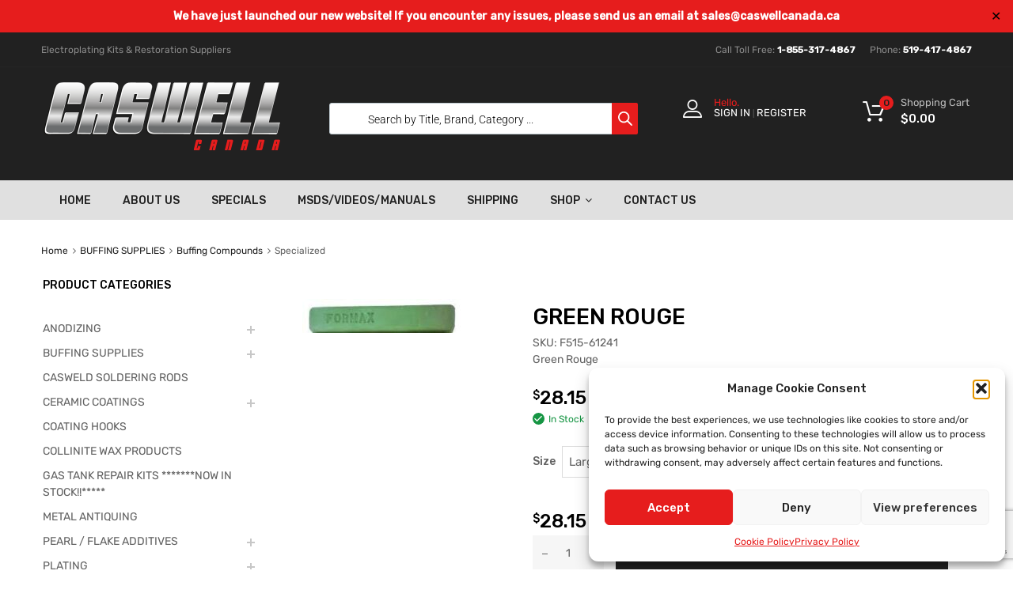

--- FILE ---
content_type: text/html; charset=UTF-8
request_url: https://caswellcanada.ca/product/green-rouge/
body_size: 35760
content:
<!DOCTYPE html>
<html lang="en-US">

	<head>
		<meta charset="UTF-8">
		<meta name="viewport" content="width=device-width, initial-scale=1">
		<link rel="profile" href="http://gmpg.org/xfn/11">
				<meta name='robots' content='index, follow, max-image-preview:large, max-snippet:-1, max-video-preview:-1' />

	<!-- This site is optimized with the Yoast SEO plugin v26.7 - https://yoast.com/wordpress/plugins/seo/ -->
	<title>Green Rouge - Caswell Canada</title>
	<meta name="description" content="1.5&quot; x 1.5&quot; x 7&quot; Bar" />
	<link rel="canonical" href="https://caswellcanada.ca/product/green-rouge/" />
	<meta property="og:locale" content="en_US" />
	<meta property="og:type" content="article" />
	<meta property="og:title" content="Green Rouge - Caswell Canada" />
	<meta property="og:description" content="1.5&quot; x 1.5&quot; x 7&quot; Bar" />
	<meta property="og:url" content="https://caswellcanada.ca/product/green-rouge/" />
	<meta property="og:site_name" content="Caswell Canada" />
	<meta property="article:modified_time" content="2026-01-08T20:40:23+00:00" />
	<meta property="og:image" content="https://caswellcanada.ca/wp-content/uploads/nc/P/green.jpg" />
	<meta property="og:image:width" content="247" />
	<meta property="og:image:height" content="53" />
	<meta property="og:image:type" content="image/jpeg" />
	<meta name="twitter:card" content="summary_large_image" />
	<meta name="twitter:label1" content="Est. reading time" />
	<meta name="twitter:data1" content="1 minute" />
	<script type="application/ld+json" class="yoast-schema-graph">{"@context":"https://schema.org","@graph":[{"@type":"WebPage","@id":"https://caswellcanada.ca/product/green-rouge/","url":"https://caswellcanada.ca/product/green-rouge/","name":"Green Rouge - Caswell Canada","isPartOf":{"@id":"https://caswellcanada.ca/#website"},"primaryImageOfPage":{"@id":"https://caswellcanada.ca/product/green-rouge/#primaryimage"},"image":{"@id":"https://caswellcanada.ca/product/green-rouge/#primaryimage"},"thumbnailUrl":"https://caswellcanada.ca/wp-content/uploads/nc/P/green.jpg","datePublished":"2000-01-01T00:00:00+00:00","dateModified":"2026-01-08T20:40:23+00:00","description":"1.5\" x 1.5\" x 7\" Bar","breadcrumb":{"@id":"https://caswellcanada.ca/product/green-rouge/#breadcrumb"},"inLanguage":"en-US","potentialAction":[{"@type":"ReadAction","target":["https://caswellcanada.ca/product/green-rouge/"]}]},{"@type":"ImageObject","inLanguage":"en-US","@id":"https://caswellcanada.ca/product/green-rouge/#primaryimage","url":"https://caswellcanada.ca/wp-content/uploads/nc/P/green.jpg","contentUrl":"https://caswellcanada.ca/wp-content/uploads/nc/P/green.jpg","width":247,"height":53,"caption":"Green Rouge"},{"@type":"BreadcrumbList","@id":"https://caswellcanada.ca/product/green-rouge/#breadcrumb","itemListElement":[{"@type":"ListItem","position":1,"name":"Home","item":"https://caswellcanada.ca/"},{"@type":"ListItem","position":2,"name":"Shop","item":"https://caswellcanada.ca/shop/"},{"@type":"ListItem","position":3,"name":"Green Rouge"}]},{"@type":"WebSite","@id":"https://caswellcanada.ca/#website","url":"https://caswellcanada.ca/","name":"Caswell Canada","description":"","publisher":{"@id":"https://caswellcanada.ca/#organization"},"potentialAction":[{"@type":"SearchAction","target":{"@type":"EntryPoint","urlTemplate":"https://caswellcanada.ca/?s={search_term_string}"},"query-input":{"@type":"PropertyValueSpecification","valueRequired":true,"valueName":"search_term_string"}}],"inLanguage":"en-US"},{"@type":"Organization","@id":"https://caswellcanada.ca/#organization","name":"Caswell Canada","url":"https://caswellcanada.ca/","logo":{"@type":"ImageObject","inLanguage":"en-US","@id":"https://caswellcanada.ca/#/schema/logo/image/","url":"https://caswellcanada.ca/wp-content/uploads/2023/08/caswell-logo-600.png","contentUrl":"https://caswellcanada.ca/wp-content/uploads/2023/08/caswell-logo-600.png","width":600,"height":172,"caption":"Caswell Canada"},"image":{"@id":"https://caswellcanada.ca/#/schema/logo/image/"}}]}</script>
	<!-- / Yoast SEO plugin. -->


<link rel='dns-prefetch' href='//cdn.canvasjs.com' />
<link rel="alternate" type="application/rss+xml" title="Caswell Canada &raquo; Feed" href="https://caswellcanada.ca/feed/" />
<link rel="alternate" type="application/rss+xml" title="Caswell Canada &raquo; Comments Feed" href="https://caswellcanada.ca/comments/feed/" />
<link rel="alternate" title="oEmbed (JSON)" type="application/json+oembed" href="https://caswellcanada.ca/wp-json/oembed/1.0/embed?url=https%3A%2F%2Fcaswellcanada.ca%2Fproduct%2Fgreen-rouge%2F" />
<link rel="alternate" title="oEmbed (XML)" type="text/xml+oembed" href="https://caswellcanada.ca/wp-json/oembed/1.0/embed?url=https%3A%2F%2Fcaswellcanada.ca%2Fproduct%2Fgreen-rouge%2F&#038;format=xml" />
<style id='wp-img-auto-sizes-contain-inline-css' type='text/css'>
img:is([sizes=auto i],[sizes^="auto," i]){contain-intrinsic-size:3000px 1500px}
/*# sourceURL=wp-img-auto-sizes-contain-inline-css */
</style>
<link rel='stylesheet' id='wp-components-css' href='https://caswellcanada.ca/wp-includes/css/dist/components/style.min.css?ver=6.9' type='text/css' media='all' />
<link rel='stylesheet' id='flexible-shipping-ups-blocks-integration-frontend-css' href='https://caswellcanada.ca/wp-content/plugins/flexible-shipping-ups-pro/build/point-selection-block-frontend.css?ver=1760446249' type='text/css' media='all' />
<link rel='stylesheet' id='flexible-shipping-ups-blocks-integration-editor-css' href='https://caswellcanada.ca/wp-content/plugins/flexible-shipping-ups-pro/build/point-selection-block.css?ver=1760446249' type='text/css' media='all' />
<style id='wp-emoji-styles-inline-css' type='text/css'>

	img.wp-smiley, img.emoji {
		display: inline !important;
		border: none !important;
		box-shadow: none !important;
		height: 1em !important;
		width: 1em !important;
		margin: 0 0.07em !important;
		vertical-align: -0.1em !important;
		background: none !important;
		padding: 0 !important;
	}
/*# sourceURL=wp-emoji-styles-inline-css */
</style>
<link rel='stylesheet' id='wp-block-library-css' href='https://caswellcanada.ca/wp-includes/css/dist/block-library/style.min.css?ver=6.9' type='text/css' media='all' />
<style id='classic-theme-styles-inline-css' type='text/css'>
/*! This file is auto-generated */
.wp-block-button__link{color:#fff;background-color:#32373c;border-radius:9999px;box-shadow:none;text-decoration:none;padding:calc(.667em + 2px) calc(1.333em + 2px);font-size:1.125em}.wp-block-file__button{background:#32373c;color:#fff;text-decoration:none}
/*# sourceURL=/wp-includes/css/classic-themes.min.css */
</style>
<style id='global-styles-inline-css' type='text/css'>
:root{--wp--preset--aspect-ratio--square: 1;--wp--preset--aspect-ratio--4-3: 4/3;--wp--preset--aspect-ratio--3-4: 3/4;--wp--preset--aspect-ratio--3-2: 3/2;--wp--preset--aspect-ratio--2-3: 2/3;--wp--preset--aspect-ratio--16-9: 16/9;--wp--preset--aspect-ratio--9-16: 9/16;--wp--preset--color--black: #000000;--wp--preset--color--cyan-bluish-gray: #abb8c3;--wp--preset--color--white: #ffffff;--wp--preset--color--pale-pink: #f78da7;--wp--preset--color--vivid-red: #cf2e2e;--wp--preset--color--luminous-vivid-orange: #ff6900;--wp--preset--color--luminous-vivid-amber: #fcb900;--wp--preset--color--light-green-cyan: #7bdcb5;--wp--preset--color--vivid-green-cyan: #00d084;--wp--preset--color--pale-cyan-blue: #8ed1fc;--wp--preset--color--vivid-cyan-blue: #0693e3;--wp--preset--color--vivid-purple: #9b51e0;--wp--preset--gradient--vivid-cyan-blue-to-vivid-purple: linear-gradient(135deg,rgb(6,147,227) 0%,rgb(155,81,224) 100%);--wp--preset--gradient--light-green-cyan-to-vivid-green-cyan: linear-gradient(135deg,rgb(122,220,180) 0%,rgb(0,208,130) 100%);--wp--preset--gradient--luminous-vivid-amber-to-luminous-vivid-orange: linear-gradient(135deg,rgb(252,185,0) 0%,rgb(255,105,0) 100%);--wp--preset--gradient--luminous-vivid-orange-to-vivid-red: linear-gradient(135deg,rgb(255,105,0) 0%,rgb(207,46,46) 100%);--wp--preset--gradient--very-light-gray-to-cyan-bluish-gray: linear-gradient(135deg,rgb(238,238,238) 0%,rgb(169,184,195) 100%);--wp--preset--gradient--cool-to-warm-spectrum: linear-gradient(135deg,rgb(74,234,220) 0%,rgb(151,120,209) 20%,rgb(207,42,186) 40%,rgb(238,44,130) 60%,rgb(251,105,98) 80%,rgb(254,248,76) 100%);--wp--preset--gradient--blush-light-purple: linear-gradient(135deg,rgb(255,206,236) 0%,rgb(152,150,240) 100%);--wp--preset--gradient--blush-bordeaux: linear-gradient(135deg,rgb(254,205,165) 0%,rgb(254,45,45) 50%,rgb(107,0,62) 100%);--wp--preset--gradient--luminous-dusk: linear-gradient(135deg,rgb(255,203,112) 0%,rgb(199,81,192) 50%,rgb(65,88,208) 100%);--wp--preset--gradient--pale-ocean: linear-gradient(135deg,rgb(255,245,203) 0%,rgb(182,227,212) 50%,rgb(51,167,181) 100%);--wp--preset--gradient--electric-grass: linear-gradient(135deg,rgb(202,248,128) 0%,rgb(113,206,126) 100%);--wp--preset--gradient--midnight: linear-gradient(135deg,rgb(2,3,129) 0%,rgb(40,116,252) 100%);--wp--preset--font-size--small: 13px;--wp--preset--font-size--medium: 20px;--wp--preset--font-size--large: 36px;--wp--preset--font-size--x-large: 42px;--wp--preset--spacing--20: 0.44rem;--wp--preset--spacing--30: 0.67rem;--wp--preset--spacing--40: 1rem;--wp--preset--spacing--50: 1.5rem;--wp--preset--spacing--60: 2.25rem;--wp--preset--spacing--70: 3.38rem;--wp--preset--spacing--80: 5.06rem;--wp--preset--shadow--natural: 6px 6px 9px rgba(0, 0, 0, 0.2);--wp--preset--shadow--deep: 12px 12px 50px rgba(0, 0, 0, 0.4);--wp--preset--shadow--sharp: 6px 6px 0px rgba(0, 0, 0, 0.2);--wp--preset--shadow--outlined: 6px 6px 0px -3px rgb(255, 255, 255), 6px 6px rgb(0, 0, 0);--wp--preset--shadow--crisp: 6px 6px 0px rgb(0, 0, 0);}:where(.is-layout-flex){gap: 0.5em;}:where(.is-layout-grid){gap: 0.5em;}body .is-layout-flex{display: flex;}.is-layout-flex{flex-wrap: wrap;align-items: center;}.is-layout-flex > :is(*, div){margin: 0;}body .is-layout-grid{display: grid;}.is-layout-grid > :is(*, div){margin: 0;}:where(.wp-block-columns.is-layout-flex){gap: 2em;}:where(.wp-block-columns.is-layout-grid){gap: 2em;}:where(.wp-block-post-template.is-layout-flex){gap: 1.25em;}:where(.wp-block-post-template.is-layout-grid){gap: 1.25em;}.has-black-color{color: var(--wp--preset--color--black) !important;}.has-cyan-bluish-gray-color{color: var(--wp--preset--color--cyan-bluish-gray) !important;}.has-white-color{color: var(--wp--preset--color--white) !important;}.has-pale-pink-color{color: var(--wp--preset--color--pale-pink) !important;}.has-vivid-red-color{color: var(--wp--preset--color--vivid-red) !important;}.has-luminous-vivid-orange-color{color: var(--wp--preset--color--luminous-vivid-orange) !important;}.has-luminous-vivid-amber-color{color: var(--wp--preset--color--luminous-vivid-amber) !important;}.has-light-green-cyan-color{color: var(--wp--preset--color--light-green-cyan) !important;}.has-vivid-green-cyan-color{color: var(--wp--preset--color--vivid-green-cyan) !important;}.has-pale-cyan-blue-color{color: var(--wp--preset--color--pale-cyan-blue) !important;}.has-vivid-cyan-blue-color{color: var(--wp--preset--color--vivid-cyan-blue) !important;}.has-vivid-purple-color{color: var(--wp--preset--color--vivid-purple) !important;}.has-black-background-color{background-color: var(--wp--preset--color--black) !important;}.has-cyan-bluish-gray-background-color{background-color: var(--wp--preset--color--cyan-bluish-gray) !important;}.has-white-background-color{background-color: var(--wp--preset--color--white) !important;}.has-pale-pink-background-color{background-color: var(--wp--preset--color--pale-pink) !important;}.has-vivid-red-background-color{background-color: var(--wp--preset--color--vivid-red) !important;}.has-luminous-vivid-orange-background-color{background-color: var(--wp--preset--color--luminous-vivid-orange) !important;}.has-luminous-vivid-amber-background-color{background-color: var(--wp--preset--color--luminous-vivid-amber) !important;}.has-light-green-cyan-background-color{background-color: var(--wp--preset--color--light-green-cyan) !important;}.has-vivid-green-cyan-background-color{background-color: var(--wp--preset--color--vivid-green-cyan) !important;}.has-pale-cyan-blue-background-color{background-color: var(--wp--preset--color--pale-cyan-blue) !important;}.has-vivid-cyan-blue-background-color{background-color: var(--wp--preset--color--vivid-cyan-blue) !important;}.has-vivid-purple-background-color{background-color: var(--wp--preset--color--vivid-purple) !important;}.has-black-border-color{border-color: var(--wp--preset--color--black) !important;}.has-cyan-bluish-gray-border-color{border-color: var(--wp--preset--color--cyan-bluish-gray) !important;}.has-white-border-color{border-color: var(--wp--preset--color--white) !important;}.has-pale-pink-border-color{border-color: var(--wp--preset--color--pale-pink) !important;}.has-vivid-red-border-color{border-color: var(--wp--preset--color--vivid-red) !important;}.has-luminous-vivid-orange-border-color{border-color: var(--wp--preset--color--luminous-vivid-orange) !important;}.has-luminous-vivid-amber-border-color{border-color: var(--wp--preset--color--luminous-vivid-amber) !important;}.has-light-green-cyan-border-color{border-color: var(--wp--preset--color--light-green-cyan) !important;}.has-vivid-green-cyan-border-color{border-color: var(--wp--preset--color--vivid-green-cyan) !important;}.has-pale-cyan-blue-border-color{border-color: var(--wp--preset--color--pale-cyan-blue) !important;}.has-vivid-cyan-blue-border-color{border-color: var(--wp--preset--color--vivid-cyan-blue) !important;}.has-vivid-purple-border-color{border-color: var(--wp--preset--color--vivid-purple) !important;}.has-vivid-cyan-blue-to-vivid-purple-gradient-background{background: var(--wp--preset--gradient--vivid-cyan-blue-to-vivid-purple) !important;}.has-light-green-cyan-to-vivid-green-cyan-gradient-background{background: var(--wp--preset--gradient--light-green-cyan-to-vivid-green-cyan) !important;}.has-luminous-vivid-amber-to-luminous-vivid-orange-gradient-background{background: var(--wp--preset--gradient--luminous-vivid-amber-to-luminous-vivid-orange) !important;}.has-luminous-vivid-orange-to-vivid-red-gradient-background{background: var(--wp--preset--gradient--luminous-vivid-orange-to-vivid-red) !important;}.has-very-light-gray-to-cyan-bluish-gray-gradient-background{background: var(--wp--preset--gradient--very-light-gray-to-cyan-bluish-gray) !important;}.has-cool-to-warm-spectrum-gradient-background{background: var(--wp--preset--gradient--cool-to-warm-spectrum) !important;}.has-blush-light-purple-gradient-background{background: var(--wp--preset--gradient--blush-light-purple) !important;}.has-blush-bordeaux-gradient-background{background: var(--wp--preset--gradient--blush-bordeaux) !important;}.has-luminous-dusk-gradient-background{background: var(--wp--preset--gradient--luminous-dusk) !important;}.has-pale-ocean-gradient-background{background: var(--wp--preset--gradient--pale-ocean) !important;}.has-electric-grass-gradient-background{background: var(--wp--preset--gradient--electric-grass) !important;}.has-midnight-gradient-background{background: var(--wp--preset--gradient--midnight) !important;}.has-small-font-size{font-size: var(--wp--preset--font-size--small) !important;}.has-medium-font-size{font-size: var(--wp--preset--font-size--medium) !important;}.has-large-font-size{font-size: var(--wp--preset--font-size--large) !important;}.has-x-large-font-size{font-size: var(--wp--preset--font-size--x-large) !important;}
:where(.wp-block-post-template.is-layout-flex){gap: 1.25em;}:where(.wp-block-post-template.is-layout-grid){gap: 1.25em;}
:where(.wp-block-term-template.is-layout-flex){gap: 1.25em;}:where(.wp-block-term-template.is-layout-grid){gap: 1.25em;}
:where(.wp-block-columns.is-layout-flex){gap: 2em;}:where(.wp-block-columns.is-layout-grid){gap: 2em;}
:root :where(.wp-block-pullquote){font-size: 1.5em;line-height: 1.6;}
/*# sourceURL=global-styles-inline-css */
</style>
<link rel='stylesheet' id='contact-form-7-css' href='https://caswellcanada.ca/wp-content/plugins/contact-form-7/includes/css/styles.css?ver=6.1.4' type='text/css' media='all' />
<link rel='stylesheet' id='simple-banner-style-css' href='https://caswellcanada.ca/wp-content/plugins/simple-banner/simple-banner.css?ver=3.2.0' type='text/css' media='all' />
<link rel='stylesheet' id='tz-public-styles-css' href='https://caswellcanada.ca/wp-content/plugins/tz-feature-pack/public/css/tz-feature-pack-public.css?ver=1.0.3' type='text/css' media='all' />
<link rel='stylesheet' id='tz-widget-styles-css' href='https://caswellcanada.ca/wp-content/plugins/tz-feature-pack/public/css/frontend-widget-styles.css?ver=1.0.3' type='text/css' media='all' />
<link rel='stylesheet' id='tz-elementor-styles-css' href='https://caswellcanada.ca/wp-content/plugins/tz-feature-pack/public/css/elementor-widgets-styles.css?ver=1.0.3' type='text/css' media='all' />
<link rel='stylesheet' id='elementor-icons-css' href='https://caswellcanada.ca/wp-content/plugins/elementor/assets/lib/eicons/css/elementor-icons.min.css?ver=5.45.0' type='text/css' media='all' />
<link rel='stylesheet' id='elementor-frontend-css' href='https://caswellcanada.ca/wp-content/plugins/elementor/assets/css/frontend.min.css?ver=3.34.1' type='text/css' media='all' />
<link rel='stylesheet' id='elementor-post-8-css' href='https://caswellcanada.ca/wp-content/uploads/elementor/css/post-8.css?ver=1768296628' type='text/css' media='all' />
<link rel='stylesheet' id='dashicons-css' href='https://caswellcanada.ca/wp-includes/css/dashicons.min.css?ver=6.9' type='text/css' media='all' />
<link rel='stylesheet' id='admin-bar-css' href='https://caswellcanada.ca/wp-includes/css/admin-bar.min.css?ver=6.9' type='text/css' media='all' />
<style id='admin-bar-inline-css' type='text/css'>

    .canvasjs-chart-credit{
        display: none !important;
    }
    #vtrtsProChart canvas {
    border-radius: 6px;
}

.vtrts-pro-adminbar-weekly-title {
    font-weight: bold;
    font-size: 14px;
    color: #fff;
    margin-bottom: 6px;
}

        #wpadminbar #wp-admin-bar-vtrts_pro_top_button .ab-icon:before {
            content: "\f185";
            color: #1DAE22;
            top: 3px;
        }
    #wp-admin-bar-vtrts_pro_top_button .ab-item {
        min-width: 180px;
    }
    .vtrts-pro-adminbar-dropdown {
        min-width: 340px;
        padding: 18px 18px 12px 18px;
        background: #23282d;
        color: #fff;
        border-radius: 8px;
        box-shadow: 0 4px 24px rgba(0,0,0,0.15);
        margin-top: 10px;
    }
    .vtrts-pro-adminbar-grid {
        display: grid;
        grid-template-columns: 1fr 1fr;
        gap: 18px 18px; /* row-gap column-gap */
        margin-bottom: 18px;
    }
    .vtrts-pro-adminbar-card {
        background: #2c3338;
        border-radius: 8px;
        padding: 18px 18px 12px 18px;
        box-shadow: 0 2px 8px rgba(0,0,0,0.07);
        display: flex;
        flex-direction: column;
        align-items: flex-start;
    }
    /* Extra margin for the right column */
    .vtrts-pro-adminbar-card:nth-child(2),
    .vtrts-pro-adminbar-card:nth-child(4) {
        margin-left: 10px !important;
        padding-left: 10px !important;
        margin-right: 10px !important;
        padding-right : 10px !important;
        margin-top: 10px !important;
    }
    .vtrts-pro-adminbar-card:nth-child(1),
    .vtrts-pro-adminbar-card:nth-child(3) {
        margin-left: 10px !important;
        padding-left: 10px !important;
        margin-top: 10px !important;
    }
    /* Extra margin for the bottom row */
    .vtrts-pro-adminbar-card:nth-child(3),
    .vtrts-pro-adminbar-card:nth-child(4) {
        margin-top: 6px !important;
        padding-top: 6px !important;
        margin-top: 10px !important;
    }
    .vtrts-pro-adminbar-card-title {
        font-size: 14px;
        font-weight: 800;
        margin-bottom: 6px;
        color: #fff;
    }
    .vtrts-pro-adminbar-card-value {
        font-size: 22px;
        font-weight: bold;
        color: #1DAE22;
        margin-bottom: 4px;
    }
    .vtrts-pro-adminbar-card-sub {
        font-size: 12px;
        color: #aaa;
    }
    .vtrts-pro-adminbar-btn-wrap {
        text-align: center;
        margin-top: 8px;
    }

    #wp-admin-bar-vtrts_pro_top_button .ab-item{
    min-width: 80px !important;
        padding: 0px !important;
    .vtrts-pro-adminbar-btn {
        display: inline-block;
        background: #1DAE22;
        color: #fff !important;
        font-weight: bold;
        padding: 8px 28px;
        border-radius: 6px;
        text-decoration: none;
        font-size: 15px;
        transition: background 0.2s;
        margin-top: 8px;
    }
    .vtrts-pro-adminbar-btn:hover {
        background: #15991b;
        color: #fff !important;
    }

    .vtrts-pro-adminbar-dropdown-wrap { min-width: 0; padding: 0; }
    #wpadminbar #wp-admin-bar-vtrts_pro_top_button .vtrts-pro-adminbar-dropdown { display: none; position: absolute; left: 0; top: 100%; z-index: 99999; }
    #wpadminbar #wp-admin-bar-vtrts_pro_top_button:hover .vtrts-pro-adminbar-dropdown { display: block; }
    
        .ab-empty-item #wp-admin-bar-vtrts_pro_top_button-default .ab-empty-item{
    height:0px !important;
    padding :0px !important;
     }
            #wpadminbar .quicklinks .ab-empty-item{
        padding:0px !important;
    }
    .vtrts-pro-adminbar-dropdown {
    min-width: 340px;
    padding: 18px 18px 12px 18px;
    background: #23282d;
    color: #fff;
    border-radius: 12px; /* more rounded */
    box-shadow: 0 8px 32px rgba(0,0,0,0.25); /* deeper shadow */
    margin-top: 10px;
}

.vtrts-pro-adminbar-btn-wrap {
    text-align: center;
    margin-top: 18px; /* more space above */
}

.vtrts-pro-adminbar-btn {
    display: inline-block;
    background: #1DAE22;
    color: #fff !important;
    font-weight: bold;
    padding: 5px 22px;
    border-radius: 8px;
    text-decoration: none;
    font-size: 17px;
    transition: background 0.2s, box-shadow 0.2s;
    margin-top: 8px;
    box-shadow: 0 2px 8px rgba(29,174,34,0.15);
    text-align: center;
    line-height: 1.6;
    
}
.vtrts-pro-adminbar-btn:hover {
    background: #15991b;
    color: #fff !important;
    box-shadow: 0 4px 16px rgba(29,174,34,0.25);
}
    


/*# sourceURL=admin-bar-inline-css */
</style>
<link rel='stylesheet' id='woocommerce-smallscreen-css' href='https://caswellcanada.ca/wp-content/plugins/woocommerce/assets/css/woocommerce-smallscreen.css?ver=10.4.3' type='text/css' media='only screen and (max-width: 768px)' />
<style id='woocommerce-inline-inline-css' type='text/css'>
.woocommerce form .form-row .required { visibility: visible; }
/*# sourceURL=woocommerce-inline-inline-css */
</style>
<link rel='stylesheet' id='cmplz-general-css' href='https://caswellcanada.ca/wp-content/plugins/complianz-gdpr/assets/css/cookieblocker.min.css?ver=1765895360' type='text/css' media='all' />
<link rel='stylesheet' id='megamenu-css' href='https://caswellcanada.ca/wp-content/uploads/maxmegamenu/style.css?ver=a4d031' type='text/css' media='all' />
<link rel='stylesheet' id='dgwt-wcas-style-css' href='https://caswellcanada.ca/wp-content/plugins/ajax-search-for-woocommerce/assets/css/style.min.css?ver=1.32.2' type='text/css' media='all' />
<link rel='stylesheet' id='chromium-style-css' href='https://caswellcanada.ca/wp-content/themes/chromium-child/style.css?ver=6.9' type='text/css' media='all' />
<style id='chromium-style-inline-css' type='text/css'>
@media screen and (min-width: 1024px){
						.product-images-wrapper .flex-control-thumbs {
							width: 50px !important;
						}
					}
/*# sourceURL=chromium-style-inline-css */
</style>
<link rel='stylesheet' id='chromium-fonts-css' href='https://caswellcanada.ca/wp-content/themes/chromium/assets/css/fonts.css?ver=6.9' type='text/css' media='all' />
<link rel='stylesheet' id='fontawesome-css' href='https://caswellcanada.ca/wp-content/themes/chromium/assets/css/font-awesome.min.css?ver=6.9' type='text/css' media='all' />
<link rel='stylesheet' id='chromium-woo-styles-css' href='https://caswellcanada.ca/wp-content/themes/chromium/assets/css/woo-styles.css?ver=6.9' type='text/css' media='all' />
<link rel='stylesheet' id='parent-style-css' href='https://caswellcanada.ca/wp-content/themes/chromium/style.css?ver=6.9' type='text/css' media='all' />
<link rel='stylesheet' id='elementor-gf-local-roboto-css' href='https://caswellcanada.ca/wp-content/uploads/elementor/google-fonts/css/roboto.css?ver=1742252711' type='text/css' media='all' />
<link rel='stylesheet' id='elementor-gf-local-robotoslab-css' href='https://caswellcanada.ca/wp-content/uploads/elementor/google-fonts/css/robotoslab.css?ver=1742252713' type='text/css' media='all' />
<script type="text/javascript" src="https://caswellcanada.ca/wp-includes/js/jquery/jquery.min.js?ver=3.7.1" id="jquery-core-js"></script>
<script type="text/javascript" src="https://caswellcanada.ca/wp-includes/js/jquery/jquery-migrate.min.js?ver=3.4.1" id="jquery-migrate-js"></script>
<script type="text/javascript" id="ahc_front_js-js-extra">
/* <![CDATA[ */
var ahc_ajax_front = {"ajax_url":"https://caswellcanada.ca/wp-admin/admin-ajax.php","page_id":"26876","page_title":"Green Rouge","post_type":"product"};
//# sourceURL=ahc_front_js-js-extra
/* ]]> */
</script>
<script type="text/javascript" src="https://caswellcanada.ca/wp-content/plugins/visitors-traffic-real-time-statistics-pro/js/front.js?ver=6.9" id="ahc_front_js-js"></script>
<script type="text/javascript" id="simple-banner-script-js-before">
/* <![CDATA[ */
const simpleBannerScriptParams = {"pro_version_enabled":"","debug_mode":false,"id":26876,"version":"3.2.0","banner_params":[{"hide_simple_banner":"no","simple_banner_prepend_element":false,"simple_banner_position":"","header_margin":"","header_padding":"","wp_body_open_enabled":"","wp_body_open":true,"simple_banner_z_index":"","simple_banner_text":"We have just launched our new website! If you encounter any issues, please send us an email at <a href=\"mailto:sales@caswellcanada.ca\">sales@caswellcanada.ca<\/a>","disabled_on_current_page":false,"disabled_pages_array":[],"is_current_page_a_post":false,"disabled_on_posts":"","simple_banner_disabled_page_paths":false,"simple_banner_font_size":"","simple_banner_color":"#e61d1d","simple_banner_text_color":"#ffffff","simple_banner_link_color":"#ffffff","simple_banner_close_color":"#000000","simple_banner_custom_css":"","simple_banner_scrolling_custom_css":"","simple_banner_text_custom_css":"","simple_banner_button_css":"","site_custom_css":"","keep_site_custom_css":"","site_custom_js":"","keep_site_custom_js":"","close_button_enabled":"on","close_button_expiration":"","close_button_cookie_set":false,"current_date":{"date":"2026-01-17 01:13:54.074267","timezone_type":3,"timezone":"UTC"},"start_date":{"date":"2026-01-17 01:13:54.074270","timezone_type":3,"timezone":"UTC"},"end_date":{"date":"2026-01-17 01:13:54.074272","timezone_type":3,"timezone":"UTC"},"simple_banner_start_after_date":"","simple_banner_remove_after_date":"","simple_banner_insert_inside_element":""}]}
//# sourceURL=simple-banner-script-js-before
/* ]]> */
</script>
<script type="text/javascript" src="https://caswellcanada.ca/wp-content/plugins/simple-banner/simple-banner.js?ver=3.2.0" id="simple-banner-script-js"></script>
<script type="text/javascript" src="https://caswellcanada.ca/wp-content/plugins/woocommerce/assets/js/flexslider/jquery.flexslider.min.js?ver=2.7.2-wc.10.4.3" id="wc-flexslider-js" defer="defer" data-wp-strategy="defer"></script>
<script type="text/javascript" id="wc-single-product-js-extra">
/* <![CDATA[ */
var wc_single_product_params = {"i18n_required_rating_text":"Please select a rating","i18n_rating_options":["1 of 5 stars","2 of 5 stars","3 of 5 stars","4 of 5 stars","5 of 5 stars"],"i18n_product_gallery_trigger_text":"View full-screen image gallery","review_rating_required":"yes","flexslider":{"rtl":false,"animation":"slide","smoothHeight":true,"directionNav":false,"controlNav":"thumbnails","slideshow":false,"animationSpeed":500,"animationLoop":false,"allowOneSlide":false},"zoom_enabled":"","zoom_options":[],"photoswipe_enabled":"","photoswipe_options":{"shareEl":false,"closeOnScroll":false,"history":false,"hideAnimationDuration":0,"showAnimationDuration":0},"flexslider_enabled":"1"};
//# sourceURL=wc-single-product-js-extra
/* ]]> */
</script>
<script type="text/javascript" src="https://caswellcanada.ca/wp-content/plugins/woocommerce/assets/js/frontend/single-product.min.js?ver=10.4.3" id="wc-single-product-js" defer="defer" data-wp-strategy="defer"></script>
<script type="text/javascript" src="https://caswellcanada.ca/wp-content/plugins/woocommerce/assets/js/jquery-blockui/jquery.blockUI.min.js?ver=2.7.0-wc.10.4.3" id="wc-jquery-blockui-js" defer="defer" data-wp-strategy="defer"></script>
<script type="text/javascript" src="https://caswellcanada.ca/wp-content/plugins/woocommerce/assets/js/js-cookie/js.cookie.min.js?ver=2.1.4-wc.10.4.3" id="wc-js-cookie-js" defer="defer" data-wp-strategy="defer"></script>
<script type="text/javascript" id="woocommerce-js-extra">
/* <![CDATA[ */
var woocommerce_params = {"ajax_url":"/wp-admin/admin-ajax.php","wc_ajax_url":"/?wc-ajax=%%endpoint%%","i18n_password_show":"Show password","i18n_password_hide":"Hide password"};
//# sourceURL=woocommerce-js-extra
/* ]]> */
</script>
<script type="text/javascript" src="https://caswellcanada.ca/wp-content/plugins/woocommerce/assets/js/frontend/woocommerce.min.js?ver=10.4.3" id="woocommerce-js" defer="defer" data-wp-strategy="defer"></script>
<script type="text/javascript" id="wc-cart-fragments-js-extra">
/* <![CDATA[ */
var wc_cart_fragments_params = {"ajax_url":"/wp-admin/admin-ajax.php","wc_ajax_url":"/?wc-ajax=%%endpoint%%","cart_hash_key":"wc_cart_hash_9c33e6df2d5053b14afe2449171e56d2","fragment_name":"wc_fragments_9c33e6df2d5053b14afe2449171e56d2","request_timeout":"5000"};
//# sourceURL=wc-cart-fragments-js-extra
/* ]]> */
</script>
<script type="text/javascript" src="https://caswellcanada.ca/wp-content/plugins/woocommerce/assets/js/frontend/cart-fragments.min.js?ver=10.4.3" id="wc-cart-fragments-js" defer="defer" data-wp-strategy="defer"></script>
<link rel="https://api.w.org/" href="https://caswellcanada.ca/wp-json/" /><link rel="alternate" title="JSON" type="application/json" href="https://caswellcanada.ca/wp-json/wp/v2/product/26876" /><link rel="EditURI" type="application/rsd+xml" title="RSD" href="https://caswellcanada.ca/xmlrpc.php?rsd" />
<meta name="generator" content="WordPress 6.9" />
<meta name="generator" content="WooCommerce 10.4.3" />
<link rel='shortlink' href='https://caswellcanada.ca/?p=26876' />
<script>  var el_i13_login_captcha=null; var el_i13_register_captcha=null; </script><style id="simple-banner-background-color" type="text/css">.simple-banner{background:#e61d1d;}</style><style id="simple-banner-text-color" type="text/css">.simple-banner .simple-banner-text{color:#ffffff;}</style><style id="simple-banner-link-color" type="text/css">.simple-banner .simple-banner-text a{color:#ffffff;}</style><style id="simple-banner-z-index" type="text/css">.simple-banner{z-index: 99999;}</style><style id="simple-banner-close-color" type="text/css">.simple-banner .simple-banner-button{color:#000000;}</style><style id="simple-banner-site-custom-css-dummy" type="text/css"></style><script id="simple-banner-site-custom-js-dummy" type="text/javascript"></script>			<style>.cmplz-hidden {
					display: none !important;
				}</style>		<style>
			.dgwt-wcas-ico-magnifier,.dgwt-wcas-ico-magnifier-handler{max-width:20px}.dgwt-wcas-search-wrapp{max-width:600px}.dgwt-wcas-search-wrapp .dgwt-wcas-sf-wrapp input[type=search].dgwt-wcas-search-input,.dgwt-wcas-search-wrapp .dgwt-wcas-sf-wrapp input[type=search].dgwt-wcas-search-input:hover,.dgwt-wcas-search-wrapp .dgwt-wcas-sf-wrapp input[type=search].dgwt-wcas-search-input:focus{background-color:#fff;color:#9eadb6;border-color:#bec8ce}.dgwt-wcas-sf-wrapp input[type=search].dgwt-wcas-search-input::placeholder{color:#9eadb6;opacity:.3}.dgwt-wcas-sf-wrapp input[type=search].dgwt-wcas-search-input::-webkit-input-placeholder{color:#9eadb6;opacity:.3}.dgwt-wcas-sf-wrapp input[type=search].dgwt-wcas-search-input:-moz-placeholder{color:#9eadb6;opacity:.3}.dgwt-wcas-sf-wrapp input[type=search].dgwt-wcas-search-input::-moz-placeholder{color:#9eadb6;opacity:.3}.dgwt-wcas-sf-wrapp input[type=search].dgwt-wcas-search-input:-ms-input-placeholder{color:#9eadb6}.dgwt-wcas-no-submit.dgwt-wcas-search-wrapp .dgwt-wcas-ico-magnifier path,.dgwt-wcas-search-wrapp .dgwt-wcas-close path{fill:#9eadb6}.dgwt-wcas-loader-circular-path{stroke:#9eadb6}.dgwt-wcas-preloader{opacity:.6}.dgwt-wcas-search-wrapp .dgwt-wcas-sf-wrapp .dgwt-wcas-search-submit::before{}.dgwt-wcas-search-wrapp .dgwt-wcas-sf-wrapp .dgwt-wcas-search-submit:hover::before,.dgwt-wcas-search-wrapp .dgwt-wcas-sf-wrapp .dgwt-wcas-search-submit:focus::before{}.dgwt-wcas-search-wrapp .dgwt-wcas-sf-wrapp .dgwt-wcas-search-submit,.dgwt-wcas-om-bar .dgwt-wcas-om-return{color:#fff}.dgwt-wcas-search-wrapp .dgwt-wcas-ico-magnifier,.dgwt-wcas-search-wrapp .dgwt-wcas-sf-wrapp .dgwt-wcas-search-submit svg path,.dgwt-wcas-om-bar .dgwt-wcas-om-return svg path{fill:#fff}.dgwt-wcas-suggestions-wrapp,.dgwt-wcas-details-wrapp{background-color:#f6f6f6}.dgwt-wcas-suggestion-selected{background-color:#fff}.dgwt-wcas-suggestions-wrapp *,.dgwt-wcas-details-wrapp *,.dgwt-wcas-sd,.dgwt-wcas-suggestion *{color:#626262}.dgwt-wcas-st strong,.dgwt-wcas-sd strong{color:#fdb819}.dgwt-wcas-suggestions-wrapp,.dgwt-wcas-details-wrapp,.dgwt-wcas-suggestion,.dgwt-wcas-datails-title,.dgwt-wcas-details-more-products{border-color:#bec8ce!important}		</style>
		 <link rel="preconnect" href="https://fonts.googleapis.com"><link rel="preconnect" href="https://fonts.gstatic.com" crossorigin><link href="https://fonts.googleapis.com/css2?family=Rubik:wght@500&display=swap" rel="stylesheet"><script>
			jQuery(document).ready(function($){
				$(document).on('click', "table.woocommerce-product-attributes.shop_attributes .woocommerce-product-attributes-item a", function(e){
					e.preventDefault();

					var text 	  = $(this).text();
					var attrClass = $(this).closest('tr').attr('class').replace('woocommerce-product-attributes-item woocommerce-product-attributes-item--attribute_', '');
					var y1 		  = document.getElementById(attrClass).getBoundingClientRect().top + window.scrollY;

					$("#" + attrClass + " option").filter(function() {
					    return $(this).text() == text;
					}).prop("selected", true);

					$('#' + attrClass).trigger('change');

					window.scroll({
					  top: y1-150,
					  behavior: 'smooth'
					}); 
				});

				$( ".single_variation_wrap" ).on( "show_variation", function ( event, variation ) {
					$('span.sku').text(variation.sku);
				} );

				$(document).on('click', '.reset_variations', function(){
					$('span.sku').text( $('span.sku').data('o_content') );
				});

				$(document).on('change', 'select#pa_amount', function(){
					if($(this).val() === ''){
						$('span.sku').text( $('span.sku').data('o_content') );						
					}
				})
			});
		</script>	<noscript><style>.woocommerce-product-gallery{ opacity: 1 !important; }</style></noscript>
	<meta name="generator" content="Elementor 3.34.1; features: additional_custom_breakpoints; settings: css_print_method-external, google_font-enabled, font_display-swap">
			<style>
				.e-con.e-parent:nth-of-type(n+4):not(.e-lazyloaded):not(.e-no-lazyload),
				.e-con.e-parent:nth-of-type(n+4):not(.e-lazyloaded):not(.e-no-lazyload) * {
					background-image: none !important;
				}
				@media screen and (max-height: 1024px) {
					.e-con.e-parent:nth-of-type(n+3):not(.e-lazyloaded):not(.e-no-lazyload),
					.e-con.e-parent:nth-of-type(n+3):not(.e-lazyloaded):not(.e-no-lazyload) * {
						background-image: none !important;
					}
				}
				@media screen and (max-height: 640px) {
					.e-con.e-parent:nth-of-type(n+2):not(.e-lazyloaded):not(.e-no-lazyload),
					.e-con.e-parent:nth-of-type(n+2):not(.e-lazyloaded):not(.e-no-lazyload) * {
						background-image: none !important;
					}
				}
			</style>
			<link rel="icon" href="https://caswellcanada.ca/wp-content/uploads/2023/08/fav-64x64.png" sizes="32x32" />
<link rel="icon" href="https://caswellcanada.ca/wp-content/uploads/2023/08/fav.png" sizes="192x192" />
<link rel="apple-touch-icon" href="https://caswellcanada.ca/wp-content/uploads/2023/08/fav.png" />
<meta name="msapplication-TileImage" content="https://caswellcanada.ca/wp-content/uploads/2023/08/fav.png" />
		<style type="text/css" id="wp-custom-css">
			/* Header */
#mega-menu-primary-nav, #mega-menu-primary-nav > li > a {
	background: #e0e0e0!important;
}

.dgwt-wcas-style-pirx .dgwt-wcas-sf-wrapp button.dgwt-wcas-search-submit {
  
  left: 10px;
  top: 10px;
}

#mega-menu-primary-nav > li > a:hover, #mega-menu-primary-nav > li.mega-toggle-on > a {
	background: black!important;
	color: white!important;
}

#mega-menu-primary-nav > li.mega-menu-item-has-children > ul.mega-sub-menu a:hover:not( .button ) {
	color: #E61D1D!important;
}

.tz-login-heading.inline .logged-in-as, .tz-login-heading.inline .log-out {
	color: white;
	font-weight: normal;
	text-transform: none;
}

.tz-login-heading.inline .log-out:hover {
	color: #E61D1D;
}

#mega-menu-wrap-primary-nav .mega-menu-toggle {
	background: #e0e0e0;
	border-radius: 0;
}

#mega-menu-wrap-primary-nav .mega-menu-toggle .mega-toggle-block-0 .mega-toggle-animated-box {
	margin-top: auto;
	margin-bottom: auto;
}

#mega-menu-wrap-primary-nav .mega-menu-toggle .mega-toggle-block-0 .mega-toggle-animated-inner, #mega-menu-wrap-primary-nav .mega-menu-toggle .mega-toggle-block-0 .mega-toggle-animated-inner::before, #mega-menu-wrap-primary-nav .mega-menu-toggle .mega-toggle-block-0 .mega-toggle-animated-inner::after {
	background-color: black;
}

/* Sidebar */
.widget_tz_categories.alt-style {
	border-color: #e0e0e0!important;
}

.widget_tz_categories.alt-style .widget-title {
	color: white;
}

/* Homescreen links */
.helpful-links a {
	width: 100%;
}

/* Surface Area Calculator */
.surface-area-both-sides {
	display: block;
}

.surface-area-both-sides > div {
	margin-right:10px;
	display: flex;
}

.surface-area-both-sides input {
	width: 13px;
	height: 13px;
	margin: 5px;
}

.surface-area-complex-shapes {
	display: flex;
	flex-flow: row wrap;
}

.surface-area-complex-shapes > div {
	flex: 1;
}

.surface-area-complex-shapes .image {
	flex-basis: max( 150px, calc( 35% - 15px ) );
	margin-right: 15px;
}

.surface-area-complex-shapes .text {
	flex-basis: 65%;
}

/* Cookie Banner */
.cmplz-cookiebanner .cmplz-buttons .cmplz-btn.cmplz-accept {
	background-color: #e61d1d !important;
	border: 1px solid #e61d1d !important;
}

.cmplz-cookiebanner .cmplz-links .cmplz-link {
	color: #e61d1d !important;
}

/* Footer */
footer.site-footer .footer-widgets {
	grid-template-columns: 3fr 2fr 3fr;
}

footer.site-footer .footer-widgets .widget-area.col-1, footer.site-footer .footer-widgets .widget-area.col-2, footer.site-footer .footer-widgets .widget-area.col-4 {
	grid-column: span 1;
}

footer.site-footer .footer-widgets .widget-area.col-3 {
	display: none;
}

/* Theme CSS (added by devs) */
@media screen and (min-width: 768px) {
	.blog .site-sidebar {
		padding-top: 4em;
	}
	.archive:not(.woocommerce) .site-sidebar {
		padding-top: 65px;
	}
	.primary-nav-wrapper {
	  height: 50px;
  }
}

.elementor-1961 .elementor-element.elementor-element-01e8704 iframe {
    max-height: 450px;
}

.site-logo img {
	max-width: 200px;
}

@media screen and (min-width: 768px) {
	.site-branding .hgroup-sidebar .widget.widget_search {
		width: 600px;
		max-width: 100%;
	}
}

@media screen and (min-width: 801px) {
	.logo-pos-left .site-branding .hgroup-sidebar .widget.widget_search {
			width: 600px;
	}
}

.site .dgwt-wcas-search-wrapp .dgwt-wcas-sf-wrapp .dgwt-wcas-search-input, .site .dgwt-wcas-search-wrapp .dgwt-wcas-sf-wrapp .dgwt-wcas-search-input:hover, .site .dgwt-wcas-search-wrapp .dgwt-wcas-sf-wrapp .dgwt-wcas-search-input:focus {
    border-color: #fff;
}

/*--Chromium ICONS--*/
.elementor-1961 .elementor-element.elementor-element-4262172 i,
footer .fa, 
footer .fab, 
footer .fad, 
footer .fal, 
footer .far, 
footer .fas { 
font-family: 'fontawesome' !important;
}

/*--Wishlist/Compare layout--*/
.tablesaw-swipe th.tablesaw-cell-hidden, 
.tablesaw-swipe td.tablesaw-cell-hidden {
display: block !important;
}
@media(min-width:700px) {
.tm-woowishlist .row>div {
width: 33% !important;
}
.single .tm_woocompare_product_actions_tip, .single .tm_woocompare_product_actions_tip .text {
min-width: 128px !important;
}
.tm-woocompare-cell .button {
font-size: 12px !important;
}
.entry-summary .button.tm-woocompare-button-single {
padding-left: 40px !important;
}
}


/* Mobile Header */
.site-logo img {
  max-width: 300px;
}

@media(max-width: 1190px){
  body .hgroup-sidebar .dgwt-wcas-search-wrapp {
    max-width: 300px;
    min-width: auto;
  }
  
  .site-branding .hgroup-sidebar .widget {
    margin-right: 2rem;
  }
  
  .site-branding .hgroup-sidebar .widget.widget_tz_login_register {
    margin-right: 1rem;
  }
}

@media(max-width: 1010px){
  .site-branding .hgroup-sidebar .widget.dgwt-wcas-widget {
    width: 100%;
    margin-right: 0;
    margin-bottom: .5rem;
  }
  
  body .hgroup-sidebar .dgwt-wcas-search-wrapp {
    float: right;
  }
}

@media(max-width:768px){
  body .hgroup-sidebar .dgwt-wcas-search-wrapp { 
    float: none;
  }
}

.tz-login-heading.inline .my-account::after {
	display: none;
}

.tz-login-heading.inline .my-account {
	display: block;
	text-align: left;
}

@media(max-width: 610px){
  .woocommerce ul.products[class*="columns-"] li.product, .woocommerce-page ul.products[class*="columns-"] li.product {
    width: 48% !important;
  }
}


ul.products .primary-cat {
  display: none;
}


ul.products li.product .img-wrapper,
ul.products li.product .excerpt-wrapper{
  padding-left: .5rem;
  padding-right: .5rem;
}

@supports (grid-area: auto) {
  @media screen and (min-width: 990px) {
    ul.products.columns-5, .layout-two-col-left ul.products.columns-5, .layout-two-col-right ul.products.columns-5 {
      grid-template-columns: 1fr 1fr 1fr 1fr 1fr;
      grid-row: auto;
      grid-template-columns: repeat(4, minmax(0, 1fr));
    }
  }
}

ul#shipping_method li {
  padding: 5px 0;
  line-height: 20px;
  font-size: 14px;
  margin-bottom: 5px;
}		</style>
		<style id="kirki-inline-styles">.site-header h1.site-title{font-family:Rubik;font-size:30px;font-weight:400;line-height:1.5;text-align:left;text-transform:none;color:#000000;}#chromium-gallery{grid-column-gap:15px;grid-row-gap:15px;}.filters-wrapper li{color:#81858c;background-color:#fff;}.filters-wrapper li:active,.filters-wrapper li:focus,.filters-wrapper li:hover{color:#212121;background-color:#e61d1d;}.site-header{background:#212121;background-color:#212121;background-repeat:repeat-all;background-position:center center;background-attachment:scroll;font-family:Rubik;font-size:15px;font-weight:400;text-align:left;text-transform:none;-webkit-background-size:cover;-moz-background-size:cover;-ms-background-size:cover;-o-background-size:cover;background-size:cover;}.header-top{background-color:#212121;}.header-top,.tz-login-heading.inline .my-account:after{color:#8b8b8b;}.primary-nav{background-color:#e0e0e0;}.site-footer{background:#212121;background-color:#212121;background-repeat:repeat-all;background-position:center center;background-attachment:scroll;color:#9a9a9a;-webkit-background-size:cover;-moz-background-size:cover;-ms-background-size:cover;-o-background-size:cover;background-size:cover;}body{font-family:Rubik;font-size:14px;font-weight:400;line-height:1.5;text-align:left;text-transform:none;}.tz-product-tabs .nav-tabs > li > a:active,.tz-product-tabs .nav-tabs > li > a:focus,.tz-product-tabs .nav-tabs > li > a:hover,.tz-product-tabs .nav-tabs > li.active > a,.tz-sales-carousel .sale-title-wrapper span,body,ul#shipping_method .amount{color:#626262;}#ship-to-different-address,.author-info .author-bio,.blog article.type-post,.comments-area .comment,.comments-area .pingback,.elementor-widget .product_list_widget .price del,.form-row label,.quantity input[type=number],.shop_table.cart td.product-price,.site-breadcrumbs,.tz-categories-grid li:not(.show-all) a,.tz-from-blog .entry-excerpt,.tz-hoverable-tabs p a,.tz-login-form-wrapper p::after,.tz-product-tabs .nav-tabs > li > a,.tz-sales-carousel .countdown-section::before,.tz-sales-carousel .price-wrapper del,.tz-sales-carousel .sale-description,.widget .product_list_widget .price del,.widget_calendar,.widget_tz_shopping_cart .widget_shopping_cart_content .total strong,.widget_tz_shopping_cart ul.cart_list li a.remove,.woocommerce-Reviews .description,.woocommerce-checkout-review-order-table tbody tr,td.product-remove a,ul#shipping_method li input + label{color:#626262;}td.product-remove a{border-color:#626262;}.quantity .quantity-button:after,.quantity .quantity-button:before{background-color:#626262;}.blog-grid-posts article.type-post .post-date-wrapper span.border,.chromium-look-tires .hgroup-sidebar .widget_tz_shopping_cart .heading,.elementor-widget .product_list_widget .save-percent,.product .onsale,.product .onsale:before,.product .save-percent,.product.badges-style-3 .onsale,.site-header .compare-count-wrapper,.site-header .wishlist-count-wrapper,.site-sidebar.style-1 .widget .widget-title:after,.site-sidebar.style-1 .widget:not(.widget_tz_categories) .widget-title span:after,.tz-from-blog .item-content ul.post-categories a,.tz-like-wrapper .wrapper a:hover,.tz-product-tabs .nav-tabs > li > a::before,.tz-sales-carousel .countdown-section,.ui-slider-horizontal .ui-slider-range,.widget .product_list_widget .save-percent,.widget_categories ul li:before, .widget_archive ul li:before, .widget_pages ul li:before, .widget_rss ul li:before, .widget_nav_menu ul li:before,.widget_tz_categories.alt-style .widget-title,.widget_tz_socials ul.inline-mode li i:hover,article.type-post .custom-post-label,body:not(.chromium-look-tires) .elementor-widget-wp-widget-tz_woo_cart .heading .cart-count-wrapper,body:not(.chromium-look-tires) .widget_tz_shopping_cart .heading .cart-count-wrapper,figure.effect-sarah,ul.tabs.wc-tabs > li > a::before{background-color:#e61d1d;}.button.tm-woocompare-button-single:before,.button.tm-woowishlist-button-single:before,.cart_totals tr.order-total td,.chromium-look-tires .hgroup-sidebar .widget_tz_shopping_cart .heading .cart-count-wrapper,.chromium-look-tools .tz-login-heading .logged-in-as span,.chromium-product-style-3 li.product:hover .button.add_to_cart_button::before,.chromium-product-style-3 li.product:hover .button.ajax_add_to_cart::before,.chromium-product-style-4 li.product:hover .button.add_to_cart_button::before,.chromium-product-style-4 li.product:hover .button.ajax_add_to_cart::before,.comment-form-rating p.stars a,.date-cat-wrapper span,.entry-summary .button.tm-woocompare-page-button:active,.entry-summary .button.tm-woocompare-page-button:focus,.entry-summary .button.tm-woocompare-page-button:hover,.entry-summary .button.tm-woowishlist-page-button:active,.entry-summary .button.tm-woowishlist-page-button:focus,.entry-summary .button.tm-woowishlist-page-button:hover,.post-date-wrapper span:not(.border),.price ins .woocommerce-Price-amount,.tz-sales-carousel .amount,.tz-sales-carousel .countdown-wrapper.style-2 .countdown-amount,.tz-sales-carousel .sale-title-wrapper,.wc-layered-nav-rating .star-rating span::before,.widget_layered_nav_filters ul li a:before,.widget_tz_hot_offers .countdown-amount,.woocommerce-checkout-review-order-table .order-total td,article.format-quote .quote-wrapper i::before,blockquote:before,td.product-remove a:active,td.product-remove a:focus,td.product-remove a:hover{color:#e61d1d;}.home-hero-search.elementor-widget-tabs .elementor-tab-title.elementor-active,.product .onsale:before,.tz-product-tabs .tab-nav-wrapper .nav-tabs>li>a::after,.widget_tz_categories.alt-style,td.product-remove a:active,td.product-remove a:focus,td.product-remove a:hover{border-color:#e61d1d;}.chromium-product-style-2 li.product .buttons-wrapper .button,.entry-summary .button.tm-woocompare-page-button,.entry-summary .button.tm-woowishlist-page-button,.product .star-rating span:before,.product-shares-wrapper .tz-social-links .wrapper a:hover,.product-shares-wrapper .tz-social-links .wrapper a:hover i::before,.product_list_widget .star-rating span::before,.related-posts .date,.tab-content-grid a:active,.tab-content-grid a:focus,.tab-content-grid a:hover,.tab-content-grid ul li:first-child a:active,.tab-content-grid ul li:first-child a:focus,.tab-content-grid ul li:first-child a:hover,.tz-from-blog .time-wrapper,article.type-post .entry-date,ul.posts-list .post-date{color:#e61d1d;}.search .search-excerpt,.widget_layered_nav li.chosen a:before{background-color:#e61d1d;}.widget_layered_nav li.chosen a:before{border-color:#e61d1d;}.button.tm-woocompare-button-single,.button.tm-woowishlist-button-single,.nav-links span i:before,.show-all a:active,.show-all a:focus,.show-all a:hover,.show-all a:hover i:before,.site-sidebar .widget_calendar a,.widget.widget_tz_categories.alt-style a,a{color:#212121;}article.type-post .grid-wrapper .post-tags a:active,article.type-post .grid-wrapper .post-tags a:focus,article.type-post .grid-wrapper .post-tags a:hover,.blog-style-2 article.type-post .post-cats a:active,.blog-style-2 article.type-post .post-cats a:focus,.blog-style-2 article.type-post .post-cats a:hover,.button.tm-woocompare-button-single:active,.button.tm-woocompare-button-single:focus,.button.tm-woocompare-button-single:hover,.button.tm-woowishlist-button-single:active,.button.tm-woowishlist-button-single:focus,.button.tm-woowishlist-button-single:hover,.comment-author a:active,.comment-author a:focus,.comment-author a:hover,.entry-title a:active,.entry-title a:focus,.entry-title a:hover,.nav-links span:hover i:before,.related-posts .related-categorie:active,.related-posts .related-categorie:focus,.related-posts .related-categorie:hover,.related-posts h3 a:active,.related-posts h3 a:focus,.related-posts h3 a:hover,.show-all a,.show-all a i:before,.site-sidebar .widget_calendar a:active,.site-sidebar .widget_calendar a:focus,.site-sidebar .widget_calendar a:hover,.tz-categories-grid li:not(.show-all) a:active,.tz-categories-grid li:not(.show-all) a:focus,.tz-categories-grid li:not(.show-all) a:hover,.tz-hoverable-tabs p a:active,.tz-hoverable-tabs p a:focus,.tz-hoverable-tabs p a:hover,.widget.widget_tz_categories.alt-style a:active,.widget.widget_tz_categories.alt-style a:focus,.widget.widget_tz_categories.alt-style a:hover,a:active,a:focus,a:hover{color:#e61d1d;}.site-sidebar a,.woocommerce-MyAccount-navigation a{color:#626262;}.site-sidebar .comment-author-link a:active,.site-sidebar .comment-author-link a:focus,.site-sidebar .comment-author-link a:hover,.site-sidebar .current-cat a,.site-sidebar a:active,.site-sidebar a:focus,.site-sidebar a:hover,.woocommerce-MyAccount-navigation a:active,.woocommerce-MyAccount-navigation a:focus,.woocommerce-MyAccount-navigation a:hover{color:#e61d1d;}.elementor-header-top a,.header-top a{color:#81858c;}.header-top .tz-login-heading.inline a.login-button:active,.header-top .tz-login-heading.inline a.login-button:focus,.header-top .tz-login-heading.inline a.login-button:hover,.header-top a:active,.header-top a:focus,.header-top a:hover,.tz-login-heading.inline a.my-account:active,.tz-login-heading.inline a.my-account:focus,.tz-login-heading.inline a.my-account:hover{color:#e61d1d;}.site-footer a{color:#9a9a9a;}.site-footer a:active,.site-footer a:focus,.site-footer a:hover{color:#e61d1d;}.site-header .widget-heading,.site-header h1,.site-header h2,.site-header h3,.site-header h4,.site-header h5,.site-header h6{color:#626262;}.product .price,.product-shares-wrapper .tz-social-links .heading,.single-label span,.site-content h1,.site-content h2,.site-content h3,.site-content h4,.site-content h5,.site-content h6,.site-sidebar .comment-author-link,.site-sidebar .comment-author-link a,blockquote,div.product .price{color:#000000;}.site-sidebar h1,.site-sidebar h1 a,.site-sidebar h2,.site-sidebar h2 a,.site-sidebar h3,.site-sidebar h3 a,.site-sidebar h4,.site-sidebar h4 a,.site-sidebar h5,.site-sidebar h5 a,.site-sidebar h6,.site-sidebar h6 a{color:#000000;}.site-footer h1,.site-footer h2,.site-footer h3,.site-footer h4,.site-footer h5,.site-footer h6{color:#ffffff;}#comments,#reviews ol.commentlist,.ajax-auth .botom-links,.author-info h3,.blog.blog-grid-posts .meta-counters,.cart_totals h2,.comment .child-comments,.cross-sells h2,.elementor-widget h5,.elementor-widget-wp-widget-tz_woo_cart .widget_shopping_cart_content,.elementor-widget-wp-widget-tz_woo_cart .widget_shopping_cart_content .total,.post-date-wrapper .border,.post-navigation .nav-links,.primary-nav,.product-classic-style div.product .product-shares-wrapper,.site-header .tm-woocompare-widget-products,.site-header .tm-woowishlist-widget-products,.site-sidebar.style-1 .widget .screen-reader-text + .select-wrapper,.site-sidebar.style-1 .widget .widget-title + *,.tz-categories-grid.with-slider .title-wrapper,.tz-from-blog.style-2 .title-wrapper,.tz-hoverable-tabs ul.nav li,.tz-login-form-wrapper,.tz-login-form-wrapper .heading,.tz-product-tabs .tab-nav-wrapper,.widget .widget-title,.widget.widget_tz_categories.alt-style ul li,.widget_layered_nav ul li a:before,.widget_layered_nav_filters ul li a:before,.widget_price_filter .from,.widget_price_filter .to,.widget_tz_shopping_cart .mini-cart-heading,.widget_tz_shopping_cart .widget_shopping_cart_content,.widget_tz_shopping_cart .widget_shopping_cart_content .total,.widget_tz_shopping_cart ul.cart_list li a.remove,.woocommerce-MyAccount-navigation,.woocommerce-MyAccount-navigation ul li,.woocommerce-checkout h2,.woocommerce-checkout-review-order-table .img,article.type-post .post-cats,article.type-post .post-tags,figure.gallery-item:hover img,form.ajax-auth,table,table td,table th,table.order_details,table.order_details td,table.order_details th,ul.tabs.wc-tabs > li > a{border-color:#ebebeb;}.owl-carousel .owl-nav div + div::before,.tab-pane .slider-navi span + span::before,.title-wrapper .slider-navi span + span::before,.widget_tz_login_register + .widget:before,article.type-post .post-date-wrapper::after,article.type-post .post-date-wrapper::before,hr{background-color:#ebebeb;}.product .star-rating:before,.product_list_widget .star-rating::before,.tz-hoverable-tabs i.icon:before,.tz-testimonials .star-rating:before,.wc-layered-nav-rating .star-rating::before{color:#ebebeb;}.chromium-product-style-2 li.product .button::before,.chromium-product-style-3 li.product .button::before,.chromium-product-style-4 li.product .button::before,.meta-counters,.product .reviews-wrapper,.product-images-wrapper .woocommerce-product-gallery__trigger,.product-shares-wrapper .tz-social-links .wrapper a,.product-shares-wrapper .tz-social-links .wrapper a i::before,.quote-wrapper i::before,.related-posts .related-categorie,.tz-from-blog .post-views,.tz-from-blog.style-2 .item-content a.post-cat-link,.widget_archive .count,.widget_categories .count,.widget_search .search-form::before,.widget_tz_categories .count,article.type-post .time-wrapper i{color:#cacaca;}.product-images-wrapper .woocommerce-product-gallery__trigger{border-color:#cacaca;}.button,button,input,textarea{font-family:Rubik;font-size:14px;font-weight:400;text-align:left;text-transform:none;}.button,.select2-container--default .select2-selection--single,.select2-dropdown,button,input,textarea{border-top-left-radius:2px;border-top-right-radius:2px;border-bottom-right-radius:2px;border-bottom-left-radius:2px;}input[type="color"],input[type="date"],input[type="datetime"],input[type="datetime-local"],input[type="email"],input[type="month"],input[type="number"],input[type="password"],input[type="range"],input[type="search"],input[type="tel"],input[type="text"],input[type="time"],input[type="url"],input[type="week"],textarea{color:#9eadb6;background-color:#ffffff;}.product-pager::before,.select-wrapper::before,.select2-container--default .select2-search--dropdown .select2-search__field,.select2-container--default .select2-selection--single,.select2-dropdown,.woocommerce-ordering::before,input[type="color"],input[type="date"],input[type="datetime"],input[type="datetime-local"],input[type="email"],input[type="month"],input[type="number"],input[type="password"],input[type="range"],input[type="search"],input[type="tel"],input[type="text"],input[type="time"],input[type="url"],input[type="week"],select,textarea{border-color:#dbdbdb;}.select2-container--default .select2-selection--single .select2-selection__arrow:before{background-color:#dbdbdb;}.button,.logo-group-nav .menu a,.primary-nav .menu a,.primary-nav .nav-menu a,button,html input[type="button"],input[type="reset"],input[type="submit"]{color:#ffffff;}.button:active,.button:focus,.button:hover,.logo-group-nav .current-menu-item a,.logo-group-nav .menu > li > a:active,.logo-group-nav .menu > li > a:focus,.logo-group-nav .menu > li > a:hover,.primary-nav .current-menu-item a,.primary-nav .menu > li > a:focus,.primary-nav .menu > li > a:hover,.primary-nav .nav-menu > li > a:hover,.primary-nav > li > .menu a:active,button:active,button:focus,button:hover,html input[type="button"]:active,html input[type="button"]:focus,html input[type="button"]:hover,input[type="reset"]:active,input[type="reset"]:focus,input[type="reset"]:hover,input[type="submit"]:active,input[type="submit"]:focus,input[type="submit"]:hover{color:#fff;}.button,.chromium-look-tires .tz-categories-menu ul li:before,.logo-group-nav .menu a,.primary-nav .menu a,button,html input[type="button"],input[type="reset"],input[type="submit"]{background-color:#e61d1d;}.button:active,.button:focus,.button:hover,.logo-group-nav .current-menu-item a,.logo-group-nav .menu > li > a:active,.logo-group-nav .menu > li > a:focus,.logo-group-nav .menu > li > a:hover,.logo-group-nav .nav-menu > li > a:hover,.primary-nav .current-menu-item a,.primary-nav .menu > li > a:active,.primary-nav .menu > li > a:focus,.primary-nav .menu > li > a:hover,.primary-nav .nav-menu > li > a:active,.primary-nav .nav-menu > li > a:focus,.primary-nav .nav-menu > li > a:hover,button:active,button:focus,button:hover,html input[type="button"]:active,html input[type="button"]:focus,html input[type="button"]:hover,input[type="reset"]:active,input[type="reset"]:focus,input[type="reset"]:hover,input[type="submit"]:active,input[type="submit"]:focus,input[type="submit"]:hover{background-color:#212121;}.primary-alt-btn .button,.primary-alt-btn button,.primary-alt-btn input[type="reset"],.primary-alt-btn input[type="submit"],.primary-alt-btn.button,.widget_mailchimpsf_widget .mc_signup_submit,figure.tz-banner .banner-button,html .primary-alt-btn input[type="button"]{color:#ffffff;background-color:#e61d1d;}.primary-alt-btn .button:active,.primary-alt-btn .button:focus,.primary-alt-btn .button:hover,.primary-alt-btn button:active,.primary-alt-btn button:focus,.primary-alt-btn button:hover,.primary-alt-btn input[type="reset"]:active,.primary-alt-btn input[type="reset"]:focus,.primary-alt-btn input[type="reset"]:hover,.primary-alt-btn input[type="submit"]:active,.primary-alt-btn input[type="submit"]:focus,.primary-alt-btn input[type="submit"]:hover,.primary-alt-btn.button:active,.primary-alt-btn.button:focus,.primary-alt-btn.button:hover,.primary-alt-btn:hover .tz-banner .button,.widget_mailchimpsf_widget .mc_signup_submit:active,.widget_mailchimpsf_widget .mc_signup_submit:focus,.widget_mailchimpsf_widget .mc_signup_submit:hover,figure.tz-banner .banner-button:active,figure.tz-banner .banner-button:hover,html .primary-alt-btn input[type="button"]:active,html .primary-alt-btn input[type="button"]:focus,html .primary-alt-btn input[type="button"]:hover{color:#ffffff;background-color:#000000;}.button.alt,.button.empty-cart,.checkout-button.button,.checkout.button,.link-to-post.button,.single article.type-post .post-tags a,li.product .buttons-wrapper .button,li.product .excerpt-wrapper .button{color:#ffffff;background-color:#212121;}.button.alt:active,.button.alt:focus,.button.alt:hover,.button.empty-cart:active,.button.empty-cart:focus,.button.empty-cart:hover,.checkout-button.button:active,.checkout-button.button:focus,.checkout-button.button:hover,.checkout.button:active,.checkout.button:focus,.checkout.button:hover,.link-to-post.button:active,.link-to-post.button:focus,.link-to-post.button:hover,.single article.type-post .post-tags a:active,.single article.type-post .post-tags a:focus,.single article.type-post .post-tags a:hover,li.product .buttons-wrapper .button:active,li.product .buttons-wrapper .button:focus,li.product .buttons-wrapper .button:hover,li.product .excerpt-wrapper .button:active,li.product .excerpt-wrapper .button:focus,li.product .excerpt-wrapper .button:hover{color:#ffffff;background-color:#e61d1d;}.secondary-alt-btn .button,.secondary-alt-btn button,.secondary-alt-btn input[type="reset"],.secondary-alt-btn input[type="submit"],.secondary-alt-btn.button,.site .dgwt-wcas-search-wrapp .dgwt-wcas-sf-wrapp .dgwt-wcas-search-submit,html .secondary-alt-btn input[type="button"]{color:#ffffff;background-color:#e61d1d;}.secondary-alt-btn .button:active,.secondary-alt-btn .button:focus,.secondary-alt-btn .button:hover,.secondary-alt-btn button:active,.secondary-alt-btn button:focus,.secondary-alt-btn button:hover,.secondary-alt-btn input[type="reset"]:active,.secondary-alt-btn input[type="reset"]:focus,.secondary-alt-btn input[type="reset"]:hover,.secondary-alt-btn input[type="submit"]:active,.secondary-alt-btn input[type="submit"]:focus,.secondary-alt-btn input[type="submit"]:hover,.secondary-alt-btn.button:active,.secondary-alt-btn.button:focus,.secondary-alt-btn.button:hover,.secondary-alt-btn:hover .tz-banner .button,.site .dgwt-wcas-search-wrapp .dgwt-wcas-sf-wrapp .dgwt-wcas-search-submit:active,.site .dgwt-wcas-search-wrapp .dgwt-wcas-sf-wrapp .dgwt-wcas-search-submit:focus,.site .dgwt-wcas-search-wrapp .dgwt-wcas-sf-wrapp .dgwt-wcas-search-submit:hover,html .secondary-alt-btn input[type="button"]:active,html .secondary-alt-btn input[type="button"]:focus,html .secondary-alt-btn input[type="button"]:hover{color:#fff;background-color:#3a3a3a;}/* arabic */
@font-face {
  font-family: 'Rubik';
  font-style: normal;
  font-weight: 400;
  font-display: swap;
  src: url(https://caswellcanada.ca/wp-content/fonts/rubik/iJWZBXyIfDnIV5PNhY1KTN7Z-Yh-B4iFUkU1Z4Y.woff2) format('woff2');
  unicode-range: U+0600-06FF, U+0750-077F, U+0870-088E, U+0890-0891, U+0897-08E1, U+08E3-08FF, U+200C-200E, U+2010-2011, U+204F, U+2E41, U+FB50-FDFF, U+FE70-FE74, U+FE76-FEFC, U+102E0-102FB, U+10E60-10E7E, U+10EC2-10EC4, U+10EFC-10EFF, U+1EE00-1EE03, U+1EE05-1EE1F, U+1EE21-1EE22, U+1EE24, U+1EE27, U+1EE29-1EE32, U+1EE34-1EE37, U+1EE39, U+1EE3B, U+1EE42, U+1EE47, U+1EE49, U+1EE4B, U+1EE4D-1EE4F, U+1EE51-1EE52, U+1EE54, U+1EE57, U+1EE59, U+1EE5B, U+1EE5D, U+1EE5F, U+1EE61-1EE62, U+1EE64, U+1EE67-1EE6A, U+1EE6C-1EE72, U+1EE74-1EE77, U+1EE79-1EE7C, U+1EE7E, U+1EE80-1EE89, U+1EE8B-1EE9B, U+1EEA1-1EEA3, U+1EEA5-1EEA9, U+1EEAB-1EEBB, U+1EEF0-1EEF1;
}
/* cyrillic-ext */
@font-face {
  font-family: 'Rubik';
  font-style: normal;
  font-weight: 400;
  font-display: swap;
  src: url(https://caswellcanada.ca/wp-content/fonts/rubik/iJWZBXyIfDnIV5PNhY1KTN7Z-Yh-B4iFWkU1Z4Y.woff2) format('woff2');
  unicode-range: U+0460-052F, U+1C80-1C8A, U+20B4, U+2DE0-2DFF, U+A640-A69F, U+FE2E-FE2F;
}
/* cyrillic */
@font-face {
  font-family: 'Rubik';
  font-style: normal;
  font-weight: 400;
  font-display: swap;
  src: url(https://caswellcanada.ca/wp-content/fonts/rubik/iJWZBXyIfDnIV5PNhY1KTN7Z-Yh-B4iFU0U1Z4Y.woff2) format('woff2');
  unicode-range: U+0301, U+0400-045F, U+0490-0491, U+04B0-04B1, U+2116;
}
/* hebrew */
@font-face {
  font-family: 'Rubik';
  font-style: normal;
  font-weight: 400;
  font-display: swap;
  src: url(https://caswellcanada.ca/wp-content/fonts/rubik/iJWZBXyIfDnIV5PNhY1KTN7Z-Yh-B4iFVUU1Z4Y.woff2) format('woff2');
  unicode-range: U+0307-0308, U+0590-05FF, U+200C-2010, U+20AA, U+25CC, U+FB1D-FB4F;
}
/* latin-ext */
@font-face {
  font-family: 'Rubik';
  font-style: normal;
  font-weight: 400;
  font-display: swap;
  src: url(https://caswellcanada.ca/wp-content/fonts/rubik/iJWZBXyIfDnIV5PNhY1KTN7Z-Yh-B4iFWUU1Z4Y.woff2) format('woff2');
  unicode-range: U+0100-02BA, U+02BD-02C5, U+02C7-02CC, U+02CE-02D7, U+02DD-02FF, U+0304, U+0308, U+0329, U+1D00-1DBF, U+1E00-1E9F, U+1EF2-1EFF, U+2020, U+20A0-20AB, U+20AD-20C0, U+2113, U+2C60-2C7F, U+A720-A7FF;
}
/* latin */
@font-face {
  font-family: 'Rubik';
  font-style: normal;
  font-weight: 400;
  font-display: swap;
  src: url(https://caswellcanada.ca/wp-content/fonts/rubik/iJWZBXyIfDnIV5PNhY1KTN7Z-Yh-B4iFV0U1.woff2) format('woff2');
  unicode-range: U+0000-00FF, U+0131, U+0152-0153, U+02BB-02BC, U+02C6, U+02DA, U+02DC, U+0304, U+0308, U+0329, U+2000-206F, U+20AC, U+2122, U+2191, U+2193, U+2212, U+2215, U+FEFF, U+FFFD;
}/* arabic */
@font-face {
  font-family: 'Rubik';
  font-style: normal;
  font-weight: 400;
  font-display: swap;
  src: url(https://caswellcanada.ca/wp-content/fonts/rubik/iJWZBXyIfDnIV5PNhY1KTN7Z-Yh-B4iFUkU1Z4Y.woff2) format('woff2');
  unicode-range: U+0600-06FF, U+0750-077F, U+0870-088E, U+0890-0891, U+0897-08E1, U+08E3-08FF, U+200C-200E, U+2010-2011, U+204F, U+2E41, U+FB50-FDFF, U+FE70-FE74, U+FE76-FEFC, U+102E0-102FB, U+10E60-10E7E, U+10EC2-10EC4, U+10EFC-10EFF, U+1EE00-1EE03, U+1EE05-1EE1F, U+1EE21-1EE22, U+1EE24, U+1EE27, U+1EE29-1EE32, U+1EE34-1EE37, U+1EE39, U+1EE3B, U+1EE42, U+1EE47, U+1EE49, U+1EE4B, U+1EE4D-1EE4F, U+1EE51-1EE52, U+1EE54, U+1EE57, U+1EE59, U+1EE5B, U+1EE5D, U+1EE5F, U+1EE61-1EE62, U+1EE64, U+1EE67-1EE6A, U+1EE6C-1EE72, U+1EE74-1EE77, U+1EE79-1EE7C, U+1EE7E, U+1EE80-1EE89, U+1EE8B-1EE9B, U+1EEA1-1EEA3, U+1EEA5-1EEA9, U+1EEAB-1EEBB, U+1EEF0-1EEF1;
}
/* cyrillic-ext */
@font-face {
  font-family: 'Rubik';
  font-style: normal;
  font-weight: 400;
  font-display: swap;
  src: url(https://caswellcanada.ca/wp-content/fonts/rubik/iJWZBXyIfDnIV5PNhY1KTN7Z-Yh-B4iFWkU1Z4Y.woff2) format('woff2');
  unicode-range: U+0460-052F, U+1C80-1C8A, U+20B4, U+2DE0-2DFF, U+A640-A69F, U+FE2E-FE2F;
}
/* cyrillic */
@font-face {
  font-family: 'Rubik';
  font-style: normal;
  font-weight: 400;
  font-display: swap;
  src: url(https://caswellcanada.ca/wp-content/fonts/rubik/iJWZBXyIfDnIV5PNhY1KTN7Z-Yh-B4iFU0U1Z4Y.woff2) format('woff2');
  unicode-range: U+0301, U+0400-045F, U+0490-0491, U+04B0-04B1, U+2116;
}
/* hebrew */
@font-face {
  font-family: 'Rubik';
  font-style: normal;
  font-weight: 400;
  font-display: swap;
  src: url(https://caswellcanada.ca/wp-content/fonts/rubik/iJWZBXyIfDnIV5PNhY1KTN7Z-Yh-B4iFVUU1Z4Y.woff2) format('woff2');
  unicode-range: U+0307-0308, U+0590-05FF, U+200C-2010, U+20AA, U+25CC, U+FB1D-FB4F;
}
/* latin-ext */
@font-face {
  font-family: 'Rubik';
  font-style: normal;
  font-weight: 400;
  font-display: swap;
  src: url(https://caswellcanada.ca/wp-content/fonts/rubik/iJWZBXyIfDnIV5PNhY1KTN7Z-Yh-B4iFWUU1Z4Y.woff2) format('woff2');
  unicode-range: U+0100-02BA, U+02BD-02C5, U+02C7-02CC, U+02CE-02D7, U+02DD-02FF, U+0304, U+0308, U+0329, U+1D00-1DBF, U+1E00-1E9F, U+1EF2-1EFF, U+2020, U+20A0-20AB, U+20AD-20C0, U+2113, U+2C60-2C7F, U+A720-A7FF;
}
/* latin */
@font-face {
  font-family: 'Rubik';
  font-style: normal;
  font-weight: 400;
  font-display: swap;
  src: url(https://caswellcanada.ca/wp-content/fonts/rubik/iJWZBXyIfDnIV5PNhY1KTN7Z-Yh-B4iFV0U1.woff2) format('woff2');
  unicode-range: U+0000-00FF, U+0131, U+0152-0153, U+02BB-02BC, U+02C6, U+02DA, U+02DC, U+0304, U+0308, U+0329, U+2000-206F, U+20AC, U+2122, U+2191, U+2193, U+2212, U+2215, U+FEFF, U+FFFD;
}/* arabic */
@font-face {
  font-family: 'Rubik';
  font-style: normal;
  font-weight: 400;
  font-display: swap;
  src: url(https://caswellcanada.ca/wp-content/fonts/rubik/iJWZBXyIfDnIV5PNhY1KTN7Z-Yh-B4iFUkU1Z4Y.woff2) format('woff2');
  unicode-range: U+0600-06FF, U+0750-077F, U+0870-088E, U+0890-0891, U+0897-08E1, U+08E3-08FF, U+200C-200E, U+2010-2011, U+204F, U+2E41, U+FB50-FDFF, U+FE70-FE74, U+FE76-FEFC, U+102E0-102FB, U+10E60-10E7E, U+10EC2-10EC4, U+10EFC-10EFF, U+1EE00-1EE03, U+1EE05-1EE1F, U+1EE21-1EE22, U+1EE24, U+1EE27, U+1EE29-1EE32, U+1EE34-1EE37, U+1EE39, U+1EE3B, U+1EE42, U+1EE47, U+1EE49, U+1EE4B, U+1EE4D-1EE4F, U+1EE51-1EE52, U+1EE54, U+1EE57, U+1EE59, U+1EE5B, U+1EE5D, U+1EE5F, U+1EE61-1EE62, U+1EE64, U+1EE67-1EE6A, U+1EE6C-1EE72, U+1EE74-1EE77, U+1EE79-1EE7C, U+1EE7E, U+1EE80-1EE89, U+1EE8B-1EE9B, U+1EEA1-1EEA3, U+1EEA5-1EEA9, U+1EEAB-1EEBB, U+1EEF0-1EEF1;
}
/* cyrillic-ext */
@font-face {
  font-family: 'Rubik';
  font-style: normal;
  font-weight: 400;
  font-display: swap;
  src: url(https://caswellcanada.ca/wp-content/fonts/rubik/iJWZBXyIfDnIV5PNhY1KTN7Z-Yh-B4iFWkU1Z4Y.woff2) format('woff2');
  unicode-range: U+0460-052F, U+1C80-1C8A, U+20B4, U+2DE0-2DFF, U+A640-A69F, U+FE2E-FE2F;
}
/* cyrillic */
@font-face {
  font-family: 'Rubik';
  font-style: normal;
  font-weight: 400;
  font-display: swap;
  src: url(https://caswellcanada.ca/wp-content/fonts/rubik/iJWZBXyIfDnIV5PNhY1KTN7Z-Yh-B4iFU0U1Z4Y.woff2) format('woff2');
  unicode-range: U+0301, U+0400-045F, U+0490-0491, U+04B0-04B1, U+2116;
}
/* hebrew */
@font-face {
  font-family: 'Rubik';
  font-style: normal;
  font-weight: 400;
  font-display: swap;
  src: url(https://caswellcanada.ca/wp-content/fonts/rubik/iJWZBXyIfDnIV5PNhY1KTN7Z-Yh-B4iFVUU1Z4Y.woff2) format('woff2');
  unicode-range: U+0307-0308, U+0590-05FF, U+200C-2010, U+20AA, U+25CC, U+FB1D-FB4F;
}
/* latin-ext */
@font-face {
  font-family: 'Rubik';
  font-style: normal;
  font-weight: 400;
  font-display: swap;
  src: url(https://caswellcanada.ca/wp-content/fonts/rubik/iJWZBXyIfDnIV5PNhY1KTN7Z-Yh-B4iFWUU1Z4Y.woff2) format('woff2');
  unicode-range: U+0100-02BA, U+02BD-02C5, U+02C7-02CC, U+02CE-02D7, U+02DD-02FF, U+0304, U+0308, U+0329, U+1D00-1DBF, U+1E00-1E9F, U+1EF2-1EFF, U+2020, U+20A0-20AB, U+20AD-20C0, U+2113, U+2C60-2C7F, U+A720-A7FF;
}
/* latin */
@font-face {
  font-family: 'Rubik';
  font-style: normal;
  font-weight: 400;
  font-display: swap;
  src: url(https://caswellcanada.ca/wp-content/fonts/rubik/iJWZBXyIfDnIV5PNhY1KTN7Z-Yh-B4iFV0U1.woff2) format('woff2');
  unicode-range: U+0000-00FF, U+0131, U+0152-0153, U+02BB-02BC, U+02C6, U+02DA, U+02DC, U+0304, U+0308, U+0329, U+2000-206F, U+20AC, U+2122, U+2191, U+2193, U+2212, U+2215, U+FEFF, U+FFFD;
}</style><style type="text/css">/** Mega Menu CSS: fs **/</style>
	</head>

	<body data-cmplz=1 class="wp-singular product-template-default single single-product postid-26876 wp-custom-logo wp-theme-chromium wp-child-theme-chromium-child theme-chromium tz-hf-template-chromium tz-hf-stylesheet-chromium-child woocommerce woocommerce-page woocommerce-no-js mega-menu-primary-nav layout-two-col-left site-boxed logo-pos-left blog-style-2 chromium-look-tools chromium-elementor-header-disabled col2-col4 product-classic-style grid-variations mobile-two-col-products chromium-product-style-3 elementor-default elementor-kit-8">
    		<div id="page" class="site"><!-- Site's Wrapper -->
                            <header class="site-header"><!-- Site's Header -->
                                                                	<div class="header-top"><!-- Header top section -->
		<div class="top-widgets-left">
			<div id="text-6" class="widget widget_text">			<div class="textwidget"><p>Electroplating Kits &amp; Restoration Suppliers</p>
</div>
		</div>		</div>
		<div class="top-widgets-right">
			<div id="custom_html-2" class="widget_text widget widget_custom_html"><div class="textwidget custom-html-widget">Call Toll Free: <strong><a href="tel:1-855-317-4867" class="tz-white">1-855-317-4867</a></strong>&nbsp;&nbsp;&nbsp;&nbsp;&nbsp;
Phone: <strong><a href="tel:519-417-4867" class="tz-white">519-417-4867</a></strong></div></div>		</div>
	</div><!-- end of Header top section -->

                        
	<div class="site-branding"><!-- Logo & hgroup -->

					<div class="site-logo" itemscope itemtype="http://schema.org/Organization">
					<a href="https://caswellcanada.ca/" rel="home" title="Caswell Canada" itemprop="url">
						<img fetchpriority="high" width="600" height="172" src="https://caswellcanada.ca/wp-content/uploads/2023/08/caswell-logo-600.png" class="attachment-full size-full" alt="Caswell Canada" decoding="async" srcset="https://caswellcanada.ca/wp-content/uploads/2023/08/caswell-logo-600.png 600w, https://caswellcanada.ca/wp-content/uploads/2023/08/caswell-logo-600-200x57.png 200w, https://caswellcanada.ca/wp-content/uploads/2023/08/caswell-logo-600-64x18.png 64w, https://caswellcanada.ca/wp-content/uploads/2023/08/caswell-logo-600-300x86.png 300w, https://caswellcanada.ca/wp-content/uploads/2023/08/caswell-logo-600-350x100.png 350w" sizes="(max-width: 600px) 100vw, 600px" />					</a>
			</div>
		
						<div class="hgroup-sidebar">
						<div id="dgwt_wcas_ajax_search-1" class="widget woocommerce dgwt-wcas-widget"><div  class="dgwt-wcas-search-wrapp dgwt-wcas-is-detail-box dgwt-wcas-has-submit woocommerce dgwt-wcas-style-pirx js-dgwt-wcas-layout-classic dgwt-wcas-layout-classic js-dgwt-wcas-mobile-overlay-enabled">
		<form class="dgwt-wcas-search-form" role="search" action="https://caswellcanada.ca/" method="get">
		<div class="dgwt-wcas-sf-wrapp">
						<label class="screen-reader-text"
				for="dgwt-wcas-search-input-1">
				Products search			</label>

			<input
				id="dgwt-wcas-search-input-1"
				type="search"
				class="dgwt-wcas-search-input"
				name="s"
				value=""
				placeholder="Search by Title, Brand, Category ..."
				autocomplete="off"
							/>
			<div class="dgwt-wcas-preloader"></div>

			<div class="dgwt-wcas-voice-search"></div>

							<button type="submit"
						aria-label="Search"
						class="dgwt-wcas-search-submit">				<svg
					class="dgwt-wcas-ico-magnifier" xmlns="http://www.w3.org/2000/svg" width="18" height="18" viewBox="0 0 18 18">
					<path  d=" M 16.722523,17.901412 C 16.572585,17.825208 15.36088,16.670476 14.029846,15.33534 L 11.609782,12.907819 11.01926,13.29667 C 8.7613237,14.783493 5.6172703,14.768302 3.332423,13.259528 -0.07366363,11.010358 -1.0146502,6.5989684 1.1898146,3.2148776
					1.5505179,2.6611594 2.4056498,1.7447266 2.9644271,1.3130497 3.4423015,0.94387379 4.3921825,0.48568469 5.1732652,0.2475835 5.886299,0.03022609 6.1341883,0 7.2037391,0 8.2732897,0 8.521179,0.03022609 9.234213,0.2475835 c 0.781083,0.23810119 1.730962,0.69629029 2.208837,1.0654662
					0.532501,0.4113763 1.39922,1.3400096 1.760153,1.8858877 1.520655,2.2998531 1.599025,5.3023778 0.199549,7.6451086 -0.208076,0.348322 -0.393306,0.668209 -0.411622,0.710863 -0.01831,0.04265 1.065556,1.18264 2.408603,2.533307 1.343046,1.350666 2.486621,2.574792 2.541278,2.720279 0.282475,0.7519
					-0.503089,1.456506 -1.218488,1.092917 z M 8.4027892,12.475062 C 9.434946,12.25579 10.131043,11.855461 10.99416,10.984753 11.554519,10.419467 11.842507,10.042366 12.062078,9.5863882 12.794223,8.0659672 12.793657,6.2652398 12.060578,4.756293 11.680383,3.9737304 10.453587,2.7178427
					9.730569,2.3710306 8.6921295,1.8729196 8.3992147,1.807606 7.2037567,1.807606 6.0082984,1.807606 5.7153841,1.87292 4.6769446,2.3710306 3.9539263,2.7178427 2.7271301,3.9737304 2.3469352,4.756293 1.6138384,6.2652398 1.6132726,8.0659672 2.3454252,9.5863882 c 0.4167354,0.8654208 1.5978784,2.0575608
					2.4443766,2.4671358 1.0971012,0.530827 2.3890403,0.681561 3.6130134,0.421538 z
					"/>
				</svg>
				</button>
			
			<input type="hidden" name="post_type" value="product"/>
			<input type="hidden" name="dgwt_wcas" value="1"/>

			
					</div>
	</form>
</div>
</div><div id="tz_login_register-1" class="widget widget_tz_login_register"><!--Log In-->
			<div class="tz-login-heading clickable inline">
				                    <i class="user-icon"></i>
					<p class="logged-in-as">
                        <span>
						Hello.                        </span>
					</p>
                    <span class="tz-login-actions">
					    <a class="login-button" id="show_login_form" href="#">Sign In</a><span class="delimiter">|</span>
					    <a class="login-button" id="show_register_form" href="#">Register</a>
                    </span>
                    			</div>

		
		
			<form id="tz-login" class="ajax-auth" method="post">
				<h3 class="heading">Login</h3>
				<p class="status"></p>
				<input type="hidden" id="security" name="security" value="14c88de1de" /><input type="hidden" name="_wp_http_referer" value="/product/green-rouge/" />				<p class="username">
					<label for="username">Username<span class="required">*</span></label>
					<input type="text" class="tz-login-username" placeholder="Username" name="username" required aria-required="true" pattern="[a-zA-Z0-9_@+-. ]+" title="Digits and Letters only.">
				</p>
				<p class="password">
					<label for="password">Password<span class="required">*</span></label>
					<input type="password" class="tz-login-password" placeholder="Password" name="password" required aria-required="true">
				</p>
				<p class="submit-wrapper">
					<a class="text-link" href="https://caswellcanada.ca/my-account/lost-password/">Lost password?</a>
					<input class="login button" type="submit" value="Login">
				</p>
				<h3 class="botom-links">New to site? <a id="tz-pop-register" href="#">Create an Account</a></h3>
								<a class="tz-form-close" href="#">(close)</a>
			</form>

			<form id="tz-register" class="ajax-auth" method="post">
				<h3 class="heading">Register</h3>
				<p class="status"></p>
				<input type="hidden" id="signonsecurity" name="signonsecurity" value="da7d5c3570" /><input type="hidden" name="_wp_http_referer" value="/product/green-rouge/" />				<p class="username">
					<label for="signonname">Username<span class="required">*</span></label>
					<input class="tz-register-username" placeholder="Username" type="text" name="signonname" required aria-required="true" pattern="[a-zA-Z0-9_@+-. ]+" title="Digits and Letters only.">
					<input type="text" name="register-firstname" class="tz-register-firstname" maxlength="50" value="" />
					<input type="text" name="register-lastname" class="tz-register-lastname" maxlength="50" value="" />
				</p>
				<p class="email">
					<label for="email">Email<span class="required">*</span></label>
					<input class="tz-register-email" placeholder="E-Mail" type="email" name="email" required aria-required="true">
				</p>
				<p class="password">
					<label for="signonpassword">Password<span class="required">*</span></label>
					<input class="tz-register-password" placeholder="Password" type="password" name="signonpassword" required aria-required="true">
				</p>
				<p class="submit-wrapper">
					<input class="register button" type="submit" value="Register">
				</p>
				<h3 class="botom-links">Already have an account? <a id="tz-pop-login" href="#">Login</a></h3>
				<a class="tz-form-close" href="#">(close)</a>
		</form>

		
	</div><div id="tz_woo_cart-1" class="widget widget_tz_shopping_cart"><div class="heading"><div class="widget-heading">Shopping Cart<span class="subtotal"><span class="woocommerce-Price-amount amount"><bdi><span class="woocommerce-Price-currencySymbol">&#36;</span>0.00</bdi></span></span></div><span class="cart-count-wrapper">0</span></div><div class="widget_shopping_cart_content"></div></div>				</div>
		
		
	</div><!-- end of Logo & hgroup -->

                                                    <nav id="site-navigation" class="main-navigation primary-nav" itemscope="itemscope" itemtype="http://schema.org/SiteNavigationElement" role="navigation"><!-- Primary nav -->
                                <a class="screen-reader-text skip-link" href="#content">Skip to content</a>
                                                                <button class="menu-toggle" aria-controls="primary-menu" aria-expanded="false">Menu</button>
                                <div id="mega-menu-wrap-primary-nav" class="mega-menu-wrap"><div class="mega-menu-toggle"><div class="mega-toggle-blocks-left"></div><div class="mega-toggle-blocks-center"></div><div class="mega-toggle-blocks-right"><div class='mega-toggle-block mega-menu-toggle-animated-block mega-toggle-block-0' id='mega-toggle-block-0'><button aria-label="Toggle Menu" class="mega-toggle-animated mega-toggle-animated-slider" type="button" aria-expanded="false">
                  <span class="mega-toggle-animated-box">
                    <span class="mega-toggle-animated-inner"></span>
                  </span>
                </button></div></div></div><ul id="mega-menu-primary-nav" class="mega-menu max-mega-menu mega-menu-horizontal mega-no-js" data-event="hover_intent" data-effect="fade_up" data-effect-speed="200" data-effect-mobile="slide" data-effect-speed-mobile="200" data-mobile-force-width="false" data-second-click="close" data-document-click="collapse" data-vertical-behaviour="standard" data-breakpoint="768" data-unbind="true" data-mobile-state="collapse_all" data-mobile-direction="vertical" data-hover-intent-timeout="300" data-hover-intent-interval="100"><li class="mega-menu-item mega-menu-item-type-post_type mega-menu-item-object-page mega-menu-item-home mega-align-bottom-left mega-menu-flyout mega-menu-item-3520" id="mega-menu-item-3520"><a title="						" class="mega-menu-link" href="https://caswellcanada.ca/" tabindex="0">Home</a></li><li class="mega-menu-item mega-menu-item-type-post_type mega-menu-item-object-page mega-align-bottom-left mega-menu-flyout mega-menu-item-4061" id="mega-menu-item-4061"><a class="mega-menu-link" href="https://caswellcanada.ca/about/" tabindex="0">About Us</a></li><li class="mega-menu-item mega-menu-item-type-custom mega-menu-item-object-custom mega-align-bottom-left mega-menu-flyout mega-menu-item-4435" id="mega-menu-item-4435"><a class="mega-menu-link" href="https://caswellcanada.ca/product-category/sale-items/" tabindex="0">Specials</a></li><li class="mega-menu-item mega-menu-item-type-post_type mega-menu-item-object-page mega-align-bottom-left mega-menu-flyout mega-menu-item-4119" id="mega-menu-item-4119"><a class="mega-menu-link" href="https://caswellcanada.ca/downloads-links/" tabindex="0">MSDS/Videos/Manuals</a></li><li class="mega-menu-item mega-menu-item-type-post_type mega-menu-item-object-page mega-align-bottom-left mega-menu-flyout mega-menu-item-4127" id="mega-menu-item-4127"><a class="mega-menu-link" href="https://caswellcanada.ca/shipping/" tabindex="0">Shipping</a></li><li class="mega-menu-item mega-menu-item-type-post_type mega-menu-item-object-page mega-menu-item-has-children mega-current_page_parent mega-align-bottom-left mega-menu-flyout mega-menu-item-3533" id="mega-menu-item-3533"><a title="						" class="mega-menu-link" href="https://caswellcanada.ca/shop/" aria-expanded="false" tabindex="0">Shop<span class="mega-indicator" aria-hidden="true"></span></a>
<ul class="mega-sub-menu">
<li class="mega-menu-item mega-menu-item-type-custom mega-menu-item-object-custom mega-menu-item-48295" id="mega-menu-item-48295"><a class="mega-menu-link" href="https://caswellcanada.ca/shop/">Full Catalogue</a></li><li class="mega-menu-item mega-menu-item-type-post_type mega-menu-item-object-page mega-menu-item-3540" id="mega-menu-item-3540"><a title="						" class="mega-menu-link" href="https://caswellcanada.ca/my-account/">My account</a></li></ul>
</li><li class="mega-menu-item mega-menu-item-type-post_type mega-menu-item-object-page mega-align-bottom-left mega-menu-flyout mega-menu-item-3532" id="mega-menu-item-3532"><a title="						" class="mega-menu-link" href="https://caswellcanada.ca/contact-us/" tabindex="0">Contact Us</a></li></ul></div>                                                                                            </nav><!-- end of Primary nav -->
                                                                                    </header><!-- end of Site's Header -->

			    
	<div class="chrom-bread-wrap"><nav class="woocommerce-breadcrumb"><a href="https://caswellcanada.ca">Home</a><span><i class="fa fa-angle-right" aria-hidden="true"></i>
 </span><a href="https://caswellcanada.ca/product-category/3-buffing-supplies/">BUFFING SUPPLIES</a><span><i class="fa fa-angle-right" aria-hidden="true"></i>
 </span><a href="https://caswellcanada.ca/product-category/3-buffing-supplies/buffing-compounds/">Buffing Compounds</a><span><i class="fa fa-angle-right" aria-hidden="true"></i>
 </span>Specialized</nav></div>    <main class="site-content store-content" itemscope="itemscope" itemprop="mainContentOfPage" role="main"><!-- Main content -->
		
					
			<div class="woocommerce-notices-wrapper"></div><div id="product-26876" class="badges-style-2 product type-product post-26876 status-publish first instock product_cat-specialized has-post-thumbnail taxable shipping-taxable purchasable product-type-variable has-default-attributes">

	<div class="product-images-wrapper"><div class="woocommerce-product-gallery woocommerce-product-gallery--with-images woocommerce-product-gallery--columns-4 images" data-columns="4" style="opacity: 0; transition: opacity .25s ease-in-out;">
	<div class="woocommerce-product-gallery__wrapper">
		<div data-thumb="https://caswellcanada.ca/wp-content/uploads/nc/P/green.jpg" data-thumb-alt="Green Rouge" data-thumb-srcset="https://caswellcanada.ca/wp-content/uploads/nc/P/green.jpg 247w, https://caswellcanada.ca/wp-content/uploads/nc/P/green-200x43.jpg 200w, https://caswellcanada.ca/wp-content/uploads/nc/P/green-64x14.jpg 64w"  data-thumb-sizes="(max-width: 100px) 100vw, 100px" class="woocommerce-product-gallery__image"><a href="https://caswellcanada.ca/wp-content/uploads/nc/P/green.jpg"><img width="200" height="43" src="https://caswellcanada.ca/wp-content/uploads/nc/P/green-200x43.jpg" class="wp-post-image" alt="Green Rouge" data-caption="" data-src="https://caswellcanada.ca/wp-content/uploads/nc/P/green.jpg" data-large_image="https://caswellcanada.ca/wp-content/uploads/nc/P/green.jpg" data-large_image_width="247" data-large_image_height="53" decoding="async" srcset="https://caswellcanada.ca/wp-content/uploads/nc/P/green-200x43.jpg 200w, https://caswellcanada.ca/wp-content/uploads/nc/P/green-64x14.jpg 64w, https://caswellcanada.ca/wp-content/uploads/nc/P/green.jpg 247w" sizes="(max-width: 200px) 100vw, 200px" /></a></div>	</div>
</div>
</div>
	<div class="summary entry-summary">
		<h1 class="product_title entry-title title-has-sku">Green Rouge</h1><span class="sku_wrapper">SKU: <span class="sku" data-o_content="F515-6124">F515-6124</span></span><div class="woocommerce-product-details__short-description">
	<p>Green Rouge</p>
</div>
<p class="price"><span class="woocommerce-Price-amount amount" aria-hidden="true"><bdi><span class="woocommerce-Price-currencySymbol">&#36;</span>28.15</bdi></span> <span aria-hidden="true">&ndash;</span> <span class="woocommerce-Price-amount amount" aria-hidden="true"><bdi><span class="woocommerce-Price-currencySymbol">&#36;</span>111.47</bdi></span><span class="screen-reader-text">Price range: &#36;28.15 through &#36;111.47</span></p>
<span class="stock in-stock">In Stock</span>
<form class="variations_form cart" action="https://caswellcanada.ca/product/green-rouge/" method="post" enctype='multipart/form-data' data-product_id="26876" data-product_variations="[{&quot;attributes&quot;:{&quot;attribute_pa_size&quot;:&quot;large&quot;},&quot;availability_html&quot;:&quot;&quot;,&quot;backorders_allowed&quot;:false,&quot;dimensions&quot;:{&quot;length&quot;:&quot;10&quot;,&quot;width&quot;:&quot;2&quot;,&quot;height&quot;:&quot;2&quot;},&quot;dimensions_html&quot;:&quot;10 &amp;times; 2 &amp;times; 2 in&quot;,&quot;display_price&quot;:28.15,&quot;display_regular_price&quot;:28.15,&quot;image&quot;:{&quot;title&quot;:&quot;Green Rouge&quot;,&quot;caption&quot;:&quot;&quot;,&quot;url&quot;:&quot;https:\/\/caswellcanada.ca\/wp-content\/uploads\/nc\/P\/green.jpg&quot;,&quot;alt&quot;:&quot;Green Rouge&quot;,&quot;src&quot;:&quot;https:\/\/caswellcanada.ca\/wp-content\/uploads\/nc\/P\/green-200x43.jpg&quot;,&quot;srcset&quot;:&quot;https:\/\/caswellcanada.ca\/wp-content\/uploads\/nc\/P\/green-200x43.jpg 200w, https:\/\/caswellcanada.ca\/wp-content\/uploads\/nc\/P\/green-64x14.jpg 64w, https:\/\/caswellcanada.ca\/wp-content\/uploads\/nc\/P\/green.jpg 247w&quot;,&quot;sizes&quot;:&quot;(max-width: 200px) 100vw, 200px&quot;,&quot;full_src&quot;:&quot;https:\/\/caswellcanada.ca\/wp-content\/uploads\/nc\/P\/green.jpg&quot;,&quot;full_src_w&quot;:247,&quot;full_src_h&quot;:53,&quot;gallery_thumbnail_src&quot;:&quot;https:\/\/caswellcanada.ca\/wp-content\/uploads\/nc\/P\/green.jpg&quot;,&quot;gallery_thumbnail_src_w&quot;:100,&quot;gallery_thumbnail_src_h&quot;:21,&quot;thumb_src&quot;:&quot;https:\/\/caswellcanada.ca\/wp-content\/uploads\/nc\/P\/green-200x53.jpg&quot;,&quot;thumb_src_w&quot;:200,&quot;thumb_src_h&quot;:53,&quot;src_w&quot;:200,&quot;src_h&quot;:43},&quot;image_id&quot;:4861,&quot;is_downloadable&quot;:false,&quot;is_in_stock&quot;:true,&quot;is_purchasable&quot;:true,&quot;is_sold_individually&quot;:&quot;no&quot;,&quot;is_virtual&quot;:false,&quot;max_qty&quot;:&quot;&quot;,&quot;min_qty&quot;:1,&quot;price_html&quot;:&quot;&lt;span class=\&quot;price\&quot;&gt;&lt;span class=\&quot;woocommerce-Price-amount amount\&quot;&gt;&lt;bdi&gt;&lt;span class=\&quot;woocommerce-Price-currencySymbol\&quot;&gt;&amp;#36;&lt;\/span&gt;28.15&lt;\/bdi&gt;&lt;\/span&gt;&lt;\/span&gt;&quot;,&quot;sku&quot;:&quot;F515-61241&quot;,&quot;variation_description&quot;:&quot;&quot;,&quot;variation_id&quot;:26877,&quot;variation_is_active&quot;:true,&quot;variation_is_visible&quot;:true,&quot;weight&quot;:&quot;3&quot;,&quot;weight_html&quot;:&quot;3 lbs&quot;},{&quot;attributes&quot;:{&quot;attribute_pa_size&quot;:&quot;6-pack-large&quot;},&quot;availability_html&quot;:&quot;&quot;,&quot;backorders_allowed&quot;:false,&quot;dimensions&quot;:{&quot;length&quot;:&quot;11&quot;,&quot;width&quot;:&quot;8&quot;,&quot;height&quot;:&quot;5&quot;},&quot;dimensions_html&quot;:&quot;11 &amp;times; 8 &amp;times; 5 in&quot;,&quot;display_price&quot;:111.47,&quot;display_regular_price&quot;:111.47,&quot;image&quot;:{&quot;title&quot;:&quot;Green Rouge&quot;,&quot;caption&quot;:&quot;&quot;,&quot;url&quot;:&quot;https:\/\/caswellcanada.ca\/wp-content\/uploads\/nc\/P\/green.jpg&quot;,&quot;alt&quot;:&quot;Green Rouge&quot;,&quot;src&quot;:&quot;https:\/\/caswellcanada.ca\/wp-content\/uploads\/nc\/P\/green-200x43.jpg&quot;,&quot;srcset&quot;:&quot;https:\/\/caswellcanada.ca\/wp-content\/uploads\/nc\/P\/green-200x43.jpg 200w, https:\/\/caswellcanada.ca\/wp-content\/uploads\/nc\/P\/green-64x14.jpg 64w, https:\/\/caswellcanada.ca\/wp-content\/uploads\/nc\/P\/green.jpg 247w&quot;,&quot;sizes&quot;:&quot;(max-width: 200px) 100vw, 200px&quot;,&quot;full_src&quot;:&quot;https:\/\/caswellcanada.ca\/wp-content\/uploads\/nc\/P\/green.jpg&quot;,&quot;full_src_w&quot;:247,&quot;full_src_h&quot;:53,&quot;gallery_thumbnail_src&quot;:&quot;https:\/\/caswellcanada.ca\/wp-content\/uploads\/nc\/P\/green.jpg&quot;,&quot;gallery_thumbnail_src_w&quot;:100,&quot;gallery_thumbnail_src_h&quot;:21,&quot;thumb_src&quot;:&quot;https:\/\/caswellcanada.ca\/wp-content\/uploads\/nc\/P\/green-200x53.jpg&quot;,&quot;thumb_src_w&quot;:200,&quot;thumb_src_h&quot;:53,&quot;src_w&quot;:200,&quot;src_h&quot;:43},&quot;image_id&quot;:4861,&quot;is_downloadable&quot;:false,&quot;is_in_stock&quot;:true,&quot;is_purchasable&quot;:true,&quot;is_sold_individually&quot;:&quot;no&quot;,&quot;is_virtual&quot;:false,&quot;max_qty&quot;:&quot;&quot;,&quot;min_qty&quot;:1,&quot;price_html&quot;:&quot;&lt;span class=\&quot;price\&quot;&gt;&lt;span class=\&quot;woocommerce-Price-amount amount\&quot;&gt;&lt;bdi&gt;&lt;span class=\&quot;woocommerce-Price-currencySymbol\&quot;&gt;&amp;#36;&lt;\/span&gt;111.47&lt;\/bdi&gt;&lt;\/span&gt;&lt;\/span&gt;&quot;,&quot;sku&quot;:&quot;F515-6124C&quot;,&quot;variation_description&quot;:&quot;&quot;,&quot;variation_id&quot;:26878,&quot;variation_is_active&quot;:true,&quot;variation_is_visible&quot;:true,&quot;weight&quot;:&quot;18&quot;,&quot;weight_html&quot;:&quot;18 lbs&quot;}]">
	
			<table class="variations" cellspacing="0" role="presentation">
			<tbody>
									<tr>
						<th class="label"><label for="pa_size">Size</label></th>
						<td class="value">
							<select id="pa_size" class="" name="attribute_pa_size" data-attribute_name="attribute_pa_size" data-show_option_none="yes"><option value="">Select option</option><option value="6-pack-large" >6 Pack Large</option><option value="large"  selected='selected'>Large</option></select><a class="reset_variations" href="#" aria-label="Clear options">Clear</a>						</td>
					</tr>
							</tbody>
		</table>
		<div class="reset_variations_alert screen-reader-text" role="alert" aria-live="polite" aria-relevant="all"></div>
		
		<div class="single_variation_wrap">
			<div class="woocommerce-variation single_variation" role="alert" aria-relevant="additions"></div><div class="woocommerce-variation-add-to-cart variations_button">
	
	<div class="quantity">
		<label class="screen-reader-text" for="quantity_696ae2521c0d9">Green Rouge quantity</label>
	<input
		type="number"
				id="quantity_696ae2521c0d9"
		class="input-text qty text"
		name="quantity"
		value="1"
		aria-label="Product quantity"
				min="1"
							step="1"
			placeholder=""
			inputmode="numeric"
			autocomplete="off"
			/>
	</div>

	<button type="submit" class="single_add_to_cart_button button alt">Add to cart</button>

	
	<input type="hidden" name="add-to-cart" value="26876" />
	<input type="hidden" name="product_id" value="26876" />
	<input type="hidden" name="variation_id" class="variation_id" value="0" />
</div>
		</div>
	
	</form>

<div id="ppcp-recaptcha-v2-container" style="margin:20px 0;"></div>	</div>

	<div class="single-product-meta-wrapper"></div><div class="product_meta">

	
	
		<span class="sku_wrapper">SKU: <span class="sku">F515-6124</span></span>

	
	<span class="posted_in">Category: <a href="https://caswellcanada.ca/product-category/3-buffing-supplies/buffing-compounds/specialized/" rel="tag">Specialized</a></span>
	
	
</div>

	<div class="woocommerce-tabs wc-tabs-wrapper">
		<ul class="tabs wc-tabs" role="tablist">
							<li role="presentation" class="description_tab" id="tab-title-description">
					<a href="#tab-description" role="tab" aria-controls="tab-description">
						Description					</a>
				</li>
							<li role="presentation" class="additional_information_tab" id="tab-title-additional_information">
					<a href="#tab-additional_information" role="tab" aria-controls="tab-additional_information">
						Additional information					</a>
				</li>
					</ul>
					<div class="woocommerce-Tabs-panel woocommerce-Tabs-panel--description panel entry-content wc-tab" id="tab-description" role="tabpanel" aria-labelledby="tab-title-description">
				

<div>
<p>A very dry compound made with green chromium oxide powder. Used in the jewelry trade for extremely fine color buffing jobs on all classes of metals. Also used for buffing precision tools, dies, and plug gages to a mirror bright finish and to remove light &#8220;metal fuzz&#8221; or lap lines without disturbing the essential dimensions of the work.</p>
</div>
<div>Grade J-52.  1.5&#8243; x 1.5&#8243; x 7&#8243; Bar.</div>
<div></div>
<div></div>
			</div>
					<div class="woocommerce-Tabs-panel woocommerce-Tabs-panel--additional_information panel entry-content wc-tab" id="tab-additional_information" role="tabpanel" aria-labelledby="tab-title-additional_information">
				

<table class="woocommerce-product-attributes shop_attributes" aria-label="Product Details">
			<tr class="woocommerce-product-attributes-item woocommerce-product-attributes-item--weight">
			<th class="woocommerce-product-attributes-item__label" scope="row">Weight</th>
			<td class="woocommerce-product-attributes-item__value">3 lbs</td>
		</tr>
			<tr class="woocommerce-product-attributes-item woocommerce-product-attributes-item--dimensions">
			<th class="woocommerce-product-attributes-item__label" scope="row">Dimensions</th>
			<td class="woocommerce-product-attributes-item__value">N/A</td>
		</tr>
			<tr class="woocommerce-product-attributes-item woocommerce-product-attributes-item--attribute_pa_size">
			<th class="woocommerce-product-attributes-item__label" scope="row">Size</th>
			<td class="woocommerce-product-attributes-item__value"><p><a href="https://caswellcanada.ca/size/6-pack-large/" rel="tag">6 Pack Large</a>, <a href="https://caswellcanada.ca/size/large/" rel="tag">Large</a></p>
</td>
		</tr>
	</table>
			</div>
		
			</div>


	<section class="related products">

					<h2>Related products</h2>
				<ul class="products columns-3">

			
					<li class="badges-style-2 product type-product post-26897 status-publish first instock product_cat-specialized has-post-thumbnail taxable shipping-taxable purchasable product-type-variable has-default-attributes">
	<div class="inner-wrapper"><div class="img-wrapper"><a href="https://caswellcanada.ca/product/extra-fast-cut-ss-compound-med-dry/" class="woocommerce-LoopProduct-link woocommerce-loop-product__link"><img width="150" height="141" src="https://caswellcanada.ca/wp-content/uploads/nc/P/F515-61441.png" class="attachment-woocommerce_thumbnail size-woocommerce_thumbnail" alt="Extra Fast Cut SS Compound (Med Dry)" decoding="async" srcset="https://caswellcanada.ca/wp-content/uploads/nc/P/F515-61441.png 150w, https://caswellcanada.ca/wp-content/uploads/nc/P/F515-61441-64x60.png 64w" sizes="(max-width: 150px) 100vw, 150px" /></a><div class="buttons-wrapper"><span class="product-tooltip"></span></div></div><div class="excerpt-wrapper"><a class="primary-cat" href="https://caswellcanada.ca/product-category/3-buffing-supplies/buffing-compounds/specialized/">Specialized</a><a href="https://caswellcanada.ca/product/extra-fast-cut-ss-compound-med-dry/" class="woocommerce-LoopProduct-link woocommerce-loop-product__link"><h2 class="woocommerce-loop-product__title">Extra Fast Cut SS Compound (Med Dry)</h2></a>            <div class="short-description">
				<p>Extra Fast Cut Stainless Steel Compound</p>
            </div>
		<div class="price-wrapper">
	<span class="price"><span class="woocommerce-Price-amount amount" aria-hidden="true"><bdi><span class="woocommerce-Price-currencySymbol">&#36;</span>31.90</bdi></span> <span aria-hidden="true">&ndash;</span> <span class="woocommerce-Price-amount amount" aria-hidden="true"><bdi><span class="woocommerce-Price-currencySymbol">&#36;</span>133.94</bdi></span><span class="screen-reader-text">Price range: &#36;31.90 through &#36;133.94</span></span>
<a href="https://caswellcanada.ca/product/extra-fast-cut-ss-compound-med-dry/" aria-describedby="woocommerce_loop_add_to_cart_link_describedby_26897" data-quantity="1" class="button product_type_variable add_to_cart_button" data-product_id="26897" data-product_sku="F515-6144" aria-label="Select options for &ldquo;Extra Fast Cut SS Compound (Med Dry)&rdquo;" rel="nofollow">Select options</a>	<span id="woocommerce_loop_add_to_cart_link_describedby_26897" class="screen-reader-text">
		This product has multiple variants. The options may be chosen on the product page	</span>
</div></div></div></li>

			
					<li class="badges-style-2 product type-product post-26894 status-publish instock product_cat-specialized has-post-thumbnail taxable shipping-taxable purchasable product-type-variable has-default-attributes">
	<div class="inner-wrapper"><div class="img-wrapper"><a href="https://caswellcanada.ca/product/all-purpose-stainless-compound/" class="woocommerce-LoopProduct-link woocommerce-loop-product__link"><img width="200" height="200" src="https://caswellcanada.ca/wp-content/uploads/nc/P/F515-6147-200x200.png" class="attachment-woocommerce_thumbnail size-woocommerce_thumbnail" alt="All Purpose Stainless Compound" decoding="async" srcset="https://caswellcanada.ca/wp-content/uploads/nc/P/F515-6147-200x200.png 200w, https://caswellcanada.ca/wp-content/uploads/nc/P/F515-6147-100x100.png 100w" sizes="(max-width: 200px) 100vw, 200px" /></a><div class="buttons-wrapper"><span class="product-tooltip"></span></div></div><div class="excerpt-wrapper"><a class="primary-cat" href="https://caswellcanada.ca/product-category/3-buffing-supplies/buffing-compounds/specialized/">Specialized</a><a href="https://caswellcanada.ca/product/all-purpose-stainless-compound/" class="woocommerce-LoopProduct-link woocommerce-loop-product__link"><h2 class="woocommerce-loop-product__title">All Purpose Stainless Compound</h2></a>            <div class="short-description">
				<p>All Purpose Stainless Compound</p>
            </div>
		<div class="price-wrapper">
	<span class="price"><span class="woocommerce-Price-amount amount" aria-hidden="true"><bdi><span class="woocommerce-Price-currencySymbol">&#36;</span>31.90</bdi></span> <span aria-hidden="true">&ndash;</span> <span class="woocommerce-Price-amount amount" aria-hidden="true"><bdi><span class="woocommerce-Price-currencySymbol">&#36;</span>133.94</bdi></span><span class="screen-reader-text">Price range: &#36;31.90 through &#36;133.94</span></span>
<a href="https://caswellcanada.ca/product/all-purpose-stainless-compound/" aria-describedby="woocommerce_loop_add_to_cart_link_describedby_26894" data-quantity="1" class="button product_type_variable add_to_cart_button" data-product_id="26894" data-product_sku="F515-614" aria-label="Select options for &ldquo;All Purpose Stainless Compound&rdquo;" rel="nofollow">Select options</a>	<span id="woocommerce_loop_add_to_cart_link_describedby_26894" class="screen-reader-text">
		This product has multiple variants. The options may be chosen on the product page	</span>
</div></div></div></li>

			
					<li class="badges-style-2 product type-product post-26873 status-publish last instock product_cat-specialized has-post-thumbnail taxable shipping-taxable purchasable product-type-variable has-default-attributes">
	<div class="inner-wrapper"><div class="img-wrapper"><a href="https://caswellcanada.ca/product/aluminum-cut-coloring-compound/" class="woocommerce-LoopProduct-link woocommerce-loop-product__link"><img width="200" height="200" src="https://caswellcanada.ca/wp-content/uploads/nc/P/Light-Tan-Compound-01-200x200.png" class="attachment-woocommerce_thumbnail size-woocommerce_thumbnail" alt="Aluminum Cut &amp; Coloring Compound" decoding="async" srcset="https://caswellcanada.ca/wp-content/uploads/nc/P/Light-Tan-Compound-01-200x200.png 200w, https://caswellcanada.ca/wp-content/uploads/nc/P/Light-Tan-Compound-01-100x100.png 100w" sizes="(max-width: 200px) 100vw, 200px" /></a><div class="buttons-wrapper"><span class="product-tooltip"></span></div></div><div class="excerpt-wrapper"><a class="primary-cat" href="https://caswellcanada.ca/product-category/3-buffing-supplies/buffing-compounds/specialized/">Specialized</a><a href="https://caswellcanada.ca/product/aluminum-cut-coloring-compound/" class="woocommerce-LoopProduct-link woocommerce-loop-product__link"><h2 class="woocommerce-loop-product__title">Aluminum Cut &#038; Coloring Compound</h2></a>            <div class="short-description">
				<p>Aluminum Cut Compound</p>
            </div>
		<div class="price-wrapper">
	<span class="price"><span class="woocommerce-Price-amount amount" aria-hidden="true"><bdi><span class="woocommerce-Price-currencySymbol">&#36;</span>28.15</bdi></span> <span aria-hidden="true">&ndash;</span> <span class="woocommerce-Price-amount amount" aria-hidden="true"><bdi><span class="woocommerce-Price-currencySymbol">&#36;</span>111.47</bdi></span><span class="screen-reader-text">Price range: &#36;28.15 through &#36;111.47</span></span>
<a href="https://caswellcanada.ca/product/aluminum-cut-coloring-compound/" aria-describedby="woocommerce_loop_add_to_cart_link_describedby_26873" data-quantity="1" class="button product_type_variable add_to_cart_button" data-product_id="26873" data-product_sku="F515-612" aria-label="Select options for &ldquo;Aluminum Cut &amp; Coloring Compound&rdquo;" rel="nofollow">Select options</a>	<span id="woocommerce_loop_add_to_cart_link_describedby_26873" class="screen-reader-text">
		This product has multiple variants. The options may be chosen on the product page	</span>
</div></div></div></li>

			
		</ul>

	</section>
	</div>


		
	    </main><!-- end of Main content -->

	


			 				 <aside id="sidebar-product" class="widget-area site-sidebar style-1" role="complementary">
					 <section id="tz_categories-4" class="widget widget_tz_categories"><h3 class="widget-title" itemprop="name"><span>Product Categories</span></h3><ul class="pt-categories"><li class="cat-item cat-item-682 cat-parent"><a href="https://caswellcanada.ca/product-category/2-anodizing/">ANODIZING</a><a href="#children-of-682" class="show-children collapsed" data-toggle="collapse" aria-controls="children-of-682" aria-expanded="false"></a><ul id="children-of-682" class="children collapse" aria-expanded="false"><li class="cat-item cat-item-750"><a href="https://caswellcanada.ca/product-category/2-anodizing/aluminum-anodizing-kits/">Aluminum Anodizing Kits</a></li>
<li class="cat-item cat-item-761"><a href="https://caswellcanada.ca/product-category/2-anodizing/anodizing-accessories/">Anodizing  Accessories</a></li>
<li class="cat-item cat-item-714"><a href="https://caswellcanada.ca/product-category/2-anodizing/anodizing-dyes/">Anodizing Dyes</a></li>
</ul></li>
<li class="cat-item cat-item-683 cat-parent"><a href="https://caswellcanada.ca/product-category/3-buffing-supplies/">BUFFING SUPPLIES</a><a href="#children-of-683" class="show-children collapsed" data-toggle="collapse" aria-controls="children-of-683" aria-expanded="false"></a><ul id="children-of-683" class="children collapse" aria-expanded="false"><li class="cat-item cat-item-785"><a href="https://caswellcanada.ca/product-category/3-buffing-supplies/abrasive-products/">Abrasive Products</a></li>
<li class="cat-item cat-item-690"><a href="https://caswellcanada.ca/product-category/3-buffing-supplies/adaptersmandrel/">Adapters/Mandrel</a></li>
<li class="cat-item cat-item-685"><a href="https://caswellcanada.ca/product-category/3-buffing-supplies/buffing-polishing-kits/">Buffing &amp; Polishing Kits</a></li>
<li class="cat-item cat-item-725 cat-parent"><a href="https://caswellcanada.ca/product-category/3-buffing-supplies/buffing-compounds/">Buffing Compounds</a><a href="#children-of-725" class="show-children collapsed" data-toggle="collapse" aria-controls="children-of-725" aria-expanded="false"></a>	<ul id="children-of-725" class="children collapse" aria-expanded="false"><li class="cat-item cat-item-741"><a href="https://caswellcanada.ca/product-category/3-buffing-supplies/buffing-compounds/greaseless/">Greaseless</a></li>
<li class="cat-item cat-item-1198"><a href="https://caswellcanada.ca/product-category/3-buffing-supplies/buffing-compounds/marpol-compounds/">Marpol Compounds</a></li>
<li class="cat-item cat-item-740"><a href="https://caswellcanada.ca/product-category/3-buffing-supplies/buffing-compounds/plastic/">Plastic</a></li>
<li class="cat-item cat-item-739"><a href="https://caswellcanada.ca/product-category/3-buffing-supplies/buffing-compounds/specialized/">Specialized</a></li>
<li class="cat-item cat-item-738"><a href="https://caswellcanada.ca/product-category/3-buffing-supplies/buffing-compounds/standard/">Standard</a></li>
	</ul></li>
<li class="cat-item cat-item-693"><a href="https://caswellcanada.ca/product-category/3-buffing-supplies/buffing-machines-stand/">Buffing Machines &amp; Stand</a></li>
<li class="cat-item cat-item-726"><a href="https://caswellcanada.ca/product-category/3-buffing-supplies/buffing-wheels/">Buffing Wheels</a></li>
<li class="cat-item cat-item-736"><a href="https://caswellcanada.ca/product-category/3-buffing-supplies/buffs-mushroom-facer-tapered-hourglass/">Buffs (Mushroom, Facer, Tapered, Hourglass)</a></li>
<li class="cat-item cat-item-722"><a href="https://caswellcanada.ca/product-category/3-buffing-supplies/collinite-wax-products/">Collinite Wax Products</a></li>
<li class="cat-item cat-item-689"><a href="https://caswellcanada.ca/product-category/3-buffing-supplies/expander-sanding-wheel-belt-grease-sticks/">Expander Sanding Wheel, Belt, Grease Sticks</a></li>
<li class="cat-item cat-item-688"><a href="https://caswellcanada.ca/product-category/3-buffing-supplies/felt-bobsshank-mounted-wheels/">Felt Bobs/Shank Mounted Wheels</a></li>
<li class="cat-item cat-item-731"><a href="https://caswellcanada.ca/product-category/3-buffing-supplies/glass-polishing/">Glass Polishing</a></li>
<li class="cat-item cat-item-792"><a href="https://caswellcanada.ca/product-category/3-buffing-supplies/haze-remover/">Haze Remover</a></li>
<li class="cat-item cat-item-801"><a href="https://caswellcanada.ca/product-category/3-buffing-supplies/lambs-wool-buffing-pad/">Lamb&#039;s Wool Buffing Pad</a></li>
<li class="cat-item cat-item-727"><a href="https://caswellcanada.ca/product-category/3-buffing-supplies/liquid-polishes/">Liquid Polishes</a></li>
<li class="cat-item cat-item-720"><a href="https://caswellcanada.ca/product-category/3-buffing-supplies/peek-polish/">Peek Polish</a></li>
<li class="cat-item cat-item-832"><a href="https://caswellcanada.ca/product-category/3-buffing-supplies/shank-mount-wheels/">Shank mount wheels</a></li>
<li class="cat-item cat-item-797"><a href="https://caswellcanada.ca/product-category/3-buffing-supplies/surbuf-buffing-pads-for-paint-acrylic-woodworking/">SURBUF Buffing Pads for Paint, Acrylic &amp; Woodworking</a></li>
<li class="cat-item cat-item-737"><a href="https://caswellcanada.ca/product-category/3-buffing-supplies/tailpipe-polishing-kit/">Tailpipe Polishing Kit</a></li>
<li class="cat-item cat-item-692"><a href="https://caswellcanada.ca/product-category/3-buffing-supplies/vibratory-tumbler-media/">Vibratory Tumbler Media</a></li>
<li class="cat-item cat-item-781"><a href="https://caswellcanada.ca/product-category/3-buffing-supplies/wetdry-sandpaper/">Wet/Dry Sandpaper</a></li>
</ul></li>
<li class="cat-item cat-item-838"><a href="https://caswellcanada.ca/product-category/new-casweld-soldering-rods-new/">CASWELD SOLDERING RODS</a></li>
<li class="cat-item cat-item-827 cat-parent"><a href="https://caswellcanada.ca/product-category/ceramic-coatings/">CERAMIC COATINGS</a><a href="#children-of-827" class="show-children collapsed" data-toggle="collapse" aria-controls="children-of-827" aria-expanded="false"></a><ul id="children-of-827" class="children collapse" aria-expanded="false"><li class="cat-item cat-item-1183"><a href="https://caswellcanada.ca/product-category/ceramic-coatings/clear-coats-ceramic-coatings/">Clear Coats</a></li>
<li class="cat-item cat-item-1184"><a href="https://caswellcanada.ca/product-category/ceramic-coatings/equipment-and-supplies/">Equipment and supplies</a></li>
<li class="cat-item cat-item-1182"><a href="https://caswellcanada.ca/product-category/ceramic-coatings/high-temperature-coatings/">High Temperature Coatings</a></li>
</ul></li>
<li class="cat-item cat-item-1200"><a href="https://caswellcanada.ca/product-category/coating-hooks/">COATING HOOKS</a></li>
<li class="cat-item cat-item-840"><a href="https://caswellcanada.ca/product-category/collinite-wax-products-1/">COLLINITE WAX PRODUCTS</a></li>
<li class="cat-item cat-item-719"><a href="https://caswellcanada.ca/product-category/gas-tank-repair-kits/">GAS TANK REPAIR KITS *******NOW IN STOCK!!*****</a></li>
<li class="cat-item cat-item-834"><a href="https://caswellcanada.ca/product-category/1-metal-antiquing/">METAL ANTIQUING</a></li>
<li class="cat-item cat-item-809 cat-parent"><a href="https://caswellcanada.ca/product-category/pearl-flake-additives/">PEARL / FLAKE ADDITIVES</a><a href="#children-of-809" class="show-children collapsed" data-toggle="collapse" aria-controls="children-of-809" aria-expanded="false"></a><ul id="children-of-809" class="children collapse" aria-expanded="false"><li class="cat-item cat-item-813"><a href="https://caswellcanada.ca/product-category/pearl-flake-additives/candy-additives/">Candy Additives</a></li>
<li class="cat-item cat-item-821"><a href="https://caswellcanada.ca/product-category/pearl-flake-additives/chameleon-pearls/">Chameleon Pearls</a></li>
<li class="cat-item cat-item-811"><a href="https://caswellcanada.ca/product-category/pearl-flake-additives/ghost-pearls/">Ghost Pearls</a></li>
<li class="cat-item cat-item-823"><a href="https://caswellcanada.ca/product-category/pearl-flake-additives/glow-in-the-dark/">Glow in the dark</a></li>
<li class="cat-item cat-item-817"><a href="https://caswellcanada.ca/product-category/pearl-flake-additives/golds/">Golds</a></li>
<li class="cat-item cat-item-819"><a href="https://caswellcanada.ca/product-category/pearl-flake-additives/metal-flakepearls/">Metal Flake/Pearls</a></li>
<li class="cat-item cat-item-810"><a href="https://caswellcanada.ca/product-category/pearl-flake-additives/neons/">Neons</a></li>
<li class="cat-item cat-item-815"><a href="https://caswellcanada.ca/product-category/pearl-flake-additives/silver-additives/">Silver additives</a></li>
<li class="cat-item cat-item-825"><a href="https://caswellcanada.ca/product-category/pearl-flake-additives/ultra-chrome-pearls/">Ultra-Chrome-Pearls</a></li>
</ul></li>
<li class="cat-item cat-item-680 cat-parent"><a href="https://caswellcanada.ca/product-category/plating/">PLATING</a><a href="#children-of-680" class="show-children collapsed" data-toggle="collapse" aria-controls="children-of-680" aria-expanded="false"></a><ul id="children-of-680" class="children collapse" aria-expanded="false"><li class="cat-item cat-item-695"><a href="https://caswellcanada.ca/product-category/plating/acid-copper-plating/">Acid Copper Plating</a></li>
<li class="cat-item cat-item-768"><a href="https://caswellcanada.ca/product-category/plating/anodes/">Anodes</a></li>
<li class="cat-item cat-item-701"><a href="https://caswellcanada.ca/product-category/plating/black-krome-plating/">Black Krome Plating</a></li>
<li class="cat-item cat-item-715"><a href="https://caswellcanada.ca/product-category/plating/black-oxide/">Black Oxide</a></li>
<li class="cat-item cat-item-707"><a href="https://caswellcanada.ca/product-category/plating/brass-plating/">Brass Plating</a></li>
<li class="cat-item cat-item-708"><a href="https://caswellcanada.ca/product-category/plating/bronze-plating/">Bronze Plating</a></li>
<li class="cat-item cat-item-800"><a href="https://caswellcanada.ca/product-category/plating/cleaners-degreasers/">Cleaners &amp; Degreasers</a></li>
<li class="cat-item cat-item-837"><a href="https://caswellcanada.ca/product-category/plating/conductive-paints/">Conductive paints</a></li>
<li class="cat-item cat-item-697"><a href="https://caswellcanada.ca/product-category/plating/copy-chrome-plating/">Copy Chrome Plating</a></li>
<li class="cat-item cat-item-712"><a href="https://caswellcanada.ca/product-category/plating/electroless-plating/">Electroless Plating</a></li>
<li class="cat-item cat-item-716"><a href="https://caswellcanada.ca/product-category/plating/filtering-products/">Filtering Products</a></li>
<li class="cat-item cat-item-696"><a href="https://caswellcanada.ca/product-category/plating/flash-copper-plating/">Flash Copper Plating</a></li>
<li class="cat-item cat-item-706"><a href="https://caswellcanada.ca/product-category/plating/gold-plating/">Gold Plating</a></li>
<li class="cat-item cat-item-803"><a href="https://caswellcanada.ca/product-category/plating/masking-supplies-plating/">Masking-Supplies-plating</a></li>
<li class="cat-item cat-item-699"><a href="https://caswellcanada.ca/product-category/plating/metal-finishing/">Metal Finishing</a></li>
<li class="cat-item cat-item-777"><a href="https://caswellcanada.ca/product-category/plating/metalx-nickel-copper-strippers/">MetalX Nickel &amp; Copper Strippers</a></li>
<li class="cat-item cat-item-835"><a href="https://caswellcanada.ca/product-category/plating/mini-science-plating-kits/">Mini Science Plating Kits</a></li>
<li class="cat-item cat-item-788"><a href="https://caswellcanada.ca/product-category/plating/nickel-electroforming-kit/">Nickel Electroforming Kit</a></li>
<li class="cat-item cat-item-694"><a href="https://caswellcanada.ca/product-category/plating/nickel-plating/">Nickel Plating</a></li>
<li class="cat-item cat-item-769"><a href="https://caswellcanada.ca/product-category/plating/ph-meterbuffer-solnpotassium-hydroxide/">PH Meter/Buffer Sol&#039;n/Potassium Hydroxide</a></li>
<li class="cat-item cat-item-717"><a href="https://caswellcanada.ca/product-category/plating/plating-books-videos/">Plating Books &amp; Videos</a></li>
<li class="cat-item cat-item-687"><a href="https://caswellcanada.ca/product-category/plating/plating-combo-kits/">Plating Combo Kits</a></li>
<li class="cat-item cat-item-772"><a href="https://caswellcanada.ca/product-category/plating/plating-solutions/">Plating Solutions</a></li>
<li class="cat-item cat-item-710"><a href="https://caswellcanada.ca/product-category/plating/plating-supplies/">Plating Supplies</a></li>
<li class="cat-item cat-item-796"><a href="https://caswellcanada.ca/product-category/plating/plating-tanks/">Plating Tanks</a></li>
<li class="cat-item cat-item-691"><a href="https://caswellcanada.ca/product-category/plating/plug-n-plate-brush-plating/">Plug N&#039; Plate Brush Plating</a></li>
<li class="cat-item cat-item-713"><a href="https://caswellcanada.ca/product-category/plating/rectifierspower-supplies/">Rectifiers/Power Supplies</a></li>
<li class="cat-item cat-item-705"><a href="https://caswellcanada.ca/product-category/plating/silver-plating/">Silver Plating</a></li>
<li class="cat-item cat-item-702"><a href="https://caswellcanada.ca/product-category/plating/tin-plating/">Tin Plating</a></li>
<li class="cat-item cat-item-698"><a href="https://caswellcanada.ca/product-category/plating/zinc-plating-zinc-copy-cad/">Zinc Plating (Zinc &amp; Copy Cad)</a></li>
<li class="cat-item cat-item-762"><a href="https://caswellcanada.ca/product-category/plating/zincate-pre-treatment/">Zincate Pre-Treatment</a></li>
</ul></li>
<li class="cat-item cat-item-684 cat-parent"><a href="https://caswellcanada.ca/product-category/por-15/">POR-15</a><a href="#children-of-684" class="show-children collapsed" data-toggle="collapse" aria-controls="children-of-684" aria-expanded="false"></a><ul id="children-of-684" class="children collapse" aria-expanded="false"><li class="cat-item cat-item-804"><a href="https://caswellcanada.ca/product-category/por-15/bed-liner/">Bed Liner</a></li>
<li class="cat-item cat-item-799"><a href="https://caswellcanada.ca/product-category/por-15/caliper-paint/">Caliper Paint</a></li>
<li class="cat-item cat-item-749"><a href="https://caswellcanada.ca/product-category/por-15/clear-coats/">Clear Coats</a></li>
<li class="cat-item cat-item-806"><a href="https://caswellcanada.ca/product-category/por-15/detail-paint/">Detail Paint</a></li>
<li class="cat-item cat-item-753"><a href="https://caswellcanada.ca/product-category/por-15/engine-enamels/">Engine Enamels</a></li>
<li class="cat-item cat-item-805"><a href="https://caswellcanada.ca/product-category/por-15/high-temp-coaintgs/">High Temp Coaintgs</a></li>
<li class="cat-item cat-item-751"><a href="https://caswellcanada.ca/product-category/por-15/metal-prep-cleanerdegreaser/">Metal Prep &amp; Cleaner/Degreaser</a></li>
<li class="cat-item cat-item-748"><a href="https://caswellcanada.ca/product-category/por-15/por-15-top-coats/">POR - 15 Top Coats</a></li>
<li class="cat-item cat-item-735"><a href="https://caswellcanada.ca/product-category/por-15/por15-paint-accessories/">Por15 Paint Accessories</a></li>
<li class="cat-item cat-item-747"><a href="https://caswellcanada.ca/product-category/por-15/primers/">Primers</a></li>
<li class="cat-item cat-item-734"><a href="https://caswellcanada.ca/product-category/por-15/repair-supplies/">Repair Supplies</a></li>
<li class="cat-item cat-item-746"><a href="https://caswellcanada.ca/product-category/por-15/rust-preventive-paint/">Rust Preventive Paint</a></li>
<li class="cat-item cat-item-752"><a href="https://caswellcanada.ca/product-category/por-15/stripper-solvent/">Stripper &amp; Solvent</a></li>
</ul></li>
<li class="cat-item cat-item-681 cat-parent"><a href="https://caswellcanada.ca/product-category/powder-coating/">POWDER COATING</a><a href="#children-of-681" class="show-children collapsed" data-toggle="collapse" aria-controls="children-of-681" aria-expanded="false"></a><ul id="children-of-681" class="children collapse" aria-expanded="false"><li class="cat-item cat-item-794"><a href="https://caswellcanada.ca/product-category/powder-coating/high-heat-coating-hooks-canada/">High Heat Coating Hooks</a></li>
<li class="cat-item cat-item-833"><a href="https://caswellcanada.ca/product-category/powder-coating/lab-metal-1/">Lab Metal</a></li>
<li class="cat-item cat-item-729"><a href="https://caswellcanada.ca/product-category/powder-coating/masking-plugs-and-caps/">Masking Plugs and Caps</a></li>
<li class="cat-item cat-item-732"><a href="https://caswellcanada.ca/product-category/powder-coating/masking-supplies/">Masking Supplies</a></li>
<li class="cat-item cat-item-807 cat-parent"><a href="https://caswellcanada.ca/product-category/powder-coating/pearl-and-flake-additives/">Pearl and Flake additives</a><a href="#children-of-807" class="show-children collapsed" data-toggle="collapse" aria-controls="children-of-807" aria-expanded="false"></a>	<ul id="children-of-807" class="children collapse" aria-expanded="false"><li class="cat-item cat-item-814"><a href="https://caswellcanada.ca/product-category/powder-coating/pearl-and-flake-additives/candy-additives-1/">Candy Additives</a></li>
<li class="cat-item cat-item-822"><a href="https://caswellcanada.ca/product-category/powder-coating/pearl-and-flake-additives/chameleon-pearls-1/">Chameleon Pearls</a></li>
<li class="cat-item cat-item-812"><a href="https://caswellcanada.ca/product-category/powder-coating/pearl-and-flake-additives/ghost-pearls-1/">Ghost Pearls</a></li>
<li class="cat-item cat-item-824"><a href="https://caswellcanada.ca/product-category/powder-coating/pearl-and-flake-additives/glow-in-the-dark-1/">Glow in the dark</a></li>
<li class="cat-item cat-item-818"><a href="https://caswellcanada.ca/product-category/powder-coating/pearl-and-flake-additives/gold-additives/">Gold Additives</a></li>
<li class="cat-item cat-item-820"><a href="https://caswellcanada.ca/product-category/powder-coating/pearl-and-flake-additives/metal-flake-pearls/">Metal Flake / Pearls</a></li>
<li class="cat-item cat-item-808"><a href="https://caswellcanada.ca/product-category/powder-coating/pearl-and-flake-additives/neon-additives/">Neon Additives</a></li>
<li class="cat-item cat-item-816"><a href="https://caswellcanada.ca/product-category/powder-coating/pearl-and-flake-additives/silvers/">Silvers</a></li>
<li class="cat-item cat-item-826"><a href="https://caswellcanada.ca/product-category/powder-coating/pearl-and-flake-additives/ultra-chrome-pearls-1/">Ultra-Chrome Pearls</a></li>
	</ul></li>
<li class="cat-item cat-item-1201"><a href="https://caswellcanada.ca/product-category/powder-coating/powder-coat-paint-stripper/">Powder Coat Paint stripper</a></li>
</ul></li>
<li class="cat-item cat-item-828"><a href="https://caswellcanada.ca/product-category/repair-products/">REPAIR PRODUCT&#039;S</a></li>
<li class="cat-item cat-item-839"><a href="https://caswellcanada.ca/product-category/sale-items/">SALE ITEMS</a></li>
<li class="cat-item cat-item-836"><a href="https://caswellcanada.ca/product-category/sandpaper/">SANDPAPER</a></li>
<li class="cat-item cat-item-831"><a href="https://caswellcanada.ca/product-category/spray-guns/">SPRAY GUNS</a></li>
</ul></section><section id="tz_hot_offers-2" class="widget widget_tz_hot_offers"><h3 class="widget-title" itemprop="name"><span>On Sale Now</span></h3>No sale products with sheduled dates</section>				 </aside>
			 



                    <footer class="site-footer" role="contentinfo" itemscope="itemscope" itemtype="http://schema.org/WPFooter"><!-- Site's Footer -->

				
								<aside class="footer-widgets"><!-- Footer's widgets -->
					<div class="widget-area col-1">
													<section id="tz_contacts-1" class="widget widget_tz_contacts">
		
			<ul itemprop="sourceOrganization" itemscope="itemscope" itemtype="http://schema.org/LocalBusiness">
								<li class="option-title a-logo"><div class="logo"><img alt="" src="https://caswellcanada.ca/wp-content/uploads/2023/08/caswell-logo-600.png" itemprop="logo" /></div></li>				<li class="option-title a-address"><div class="address" itemprop="address"><span class="label">Address: </span>5914 Wellington Road 123 (No in-store shopping)<br>Palmerston, ON N0G 2P0</div></li>				<li class="option-title a-phone"><div class="phone" itemprop="telephone"><span class="label">Phone: </span>519-417-4867<br>Toll-Free: 1-855-317-4867</div></li>												<li class="option-title a-email"><div class="email" itemprop="email"><span class="label">E-mail: </span><a title="Email us" href="mailto:sales@emeraldcoatings.com">sales@emeraldcoatings.com</a></div></li>				<li class="option-title a-hours"><div class="hours"><span class="label">Working Hours: </span>Monday - Thursday<br>9:00AM - 3:00PM</div></li>			</ul>

		</section>											</div>
					<div class="widget-area col-2">
													<section id="nav_menu-3" class="widget widget_nav_menu"><h3 class="widget-title" itemprop="name">Info</h3><div class="menu-cat-container"><ul id="menu-cat" class="menu"><li id="menu-item-4166" class="menu-item menu-item-type-custom menu-item-object-custom menu-item-4166"><a href="https://caswellcanada.ca/my-account/lost-password/">Forgot Password?</a></li>
<li id="menu-item-4168" class="menu-item menu-item-type-post_type menu-item-object-page menu-item-4168"><a href="https://caswellcanada.ca/contact-us/">Contact Us</a></li>
<li id="menu-item-4169" class="menu-item menu-item-type-post_type menu-item-object-page menu-item-4169"><a href="https://caswellcanada.ca/about/">About Us</a></li>
<li id="menu-item-4170" class="menu-item menu-item-type-custom menu-item-object-custom menu-item-4170"><a href="#">Specials</a></li>
<li id="menu-item-4171" class="menu-item menu-item-type-post_type menu-item-object-page menu-item-4171"><a href="https://caswellcanada.ca/downloads-links/">Downloads &#038; Links</a></li>
<li id="menu-item-4172" class="menu-item menu-item-type-post_type menu-item-object-page menu-item-4172"><a href="https://caswellcanada.ca/shipping/">Shipping</a></li>
<li id="menu-item-4184" class="menu-item menu-item-type-post_type menu-item-object-page menu-item-4184"><a href="https://caswellcanada.ca/testimonials/">Testimonials</a></li>
<li id="menu-item-4174" class="menu-item menu-item-type-post_type menu-item-object-page menu-item-4174"><a href="https://caswellcanada.ca/rectifier-selection-tool/">Rectifier Selection Tool</a></li>
<li id="menu-item-4192" class="menu-item menu-item-type-post_type menu-item-object-page menu-item-4192"><a href="https://caswellcanada.ca/new-hours-and-updates/">New Hours and Updates</a></li>
<li id="menu-item-4199" class="menu-item menu-item-type-post_type menu-item-object-page menu-item-4199"><a href="https://caswellcanada.ca/winter-shutdown/">Winter Shutdown</a></li>
</ul></div></section>											</div>
					<div class="widget-area col-3">
											</div>
					<div class="widget-area col-4">
													<section id="tz_pay_icons-1" class="widget widget_tz_pay_icons"><h3 class="widget-title" itemprop="name">We Accept:</h3><ul class="inline-mode icons-small"><li class="payment-icon"><img src="https://caswellcanada.ca/wp-content/plugins/tz-feature-pack//public/img/payment_icons/mastercard-icon-sm.png" alt="MasterCard" /></li><li class="payment-icon"><img src="https://caswellcanada.ca/wp-content/plugins/tz-feature-pack//public/img/payment_icons/paypal-icon-sm.png" alt="PayPal" /></li><li class="payment-icon"><img src="https://caswellcanada.ca/wp-content/plugins/tz-feature-pack//public/img/payment_icons/visa-icon-sm.png" alt="Visa" /></li></ul></section>											</div>
				</aside><!-- end of Footer's widgets -->
				
				<div class="site-info"><!-- Copyrights -->
					Copyright &copy;&nbsp;<span itemprop="copyrightYear">2026</span>&nbsp;
									<span itemprop="copyrightHolder">Caswell Canada. All Rights Reserved.<br>
<a href="https://caswellcanada.ca/terms/">Terms &amp; Conditions</a>  |  <a href="https://caswellcanada.ca/privacy/">Privacy Policy</a></span>				</div><!-- end of Copyrights -->

			</footer><!-- end of Site's Footer -->
        

		</div><!-- end of Site's Wrapper -->

		<script type="speculationrules">
{"prefetch":[{"source":"document","where":{"and":[{"href_matches":"/*"},{"not":{"href_matches":["/wp-*.php","/wp-admin/*","/wp-content/uploads/*","/wp-content/*","/wp-content/plugins/*","/wp-content/themes/chromium-child/*","/wp-content/themes/chromium/*","/*\\?(.+)"]}},{"not":{"selector_matches":"a[rel~=\"nofollow\"]"}},{"not":{"selector_matches":".no-prefetch, .no-prefetch a"}}]},"eagerness":"conservative"}]}
</script>
			
			<div class="simple-banner simple-banner-text" style="display:none !important"></div>
<!-- Consent Management powered by Complianz | GDPR/CCPA Cookie Consent https://wordpress.org/plugins/complianz-gdpr -->
<div id="cmplz-cookiebanner-container"><div class="cmplz-cookiebanner cmplz-hidden banner-1 bottom-right-view-preferences optin cmplz-bottom-right cmplz-categories-type-view-preferences" aria-modal="true" data-nosnippet="true" role="dialog" aria-live="polite" aria-labelledby="cmplz-header-1-optin" aria-describedby="cmplz-message-1-optin">
	<div class="cmplz-header">
		<div class="cmplz-logo"></div>
		<div class="cmplz-title" id="cmplz-header-1-optin">Manage Cookie Consent</div>
		<div class="cmplz-close" tabindex="0" role="button" aria-label="Close dialog">
			<svg aria-hidden="true" focusable="false" data-prefix="fas" data-icon="times" class="svg-inline--fa fa-times fa-w-11" role="img" xmlns="http://www.w3.org/2000/svg" viewBox="0 0 352 512"><path fill="currentColor" d="M242.72 256l100.07-100.07c12.28-12.28 12.28-32.19 0-44.48l-22.24-22.24c-12.28-12.28-32.19-12.28-44.48 0L176 189.28 75.93 89.21c-12.28-12.28-32.19-12.28-44.48 0L9.21 111.45c-12.28 12.28-12.28 32.19 0 44.48L109.28 256 9.21 356.07c-12.28 12.28-12.28 32.19 0 44.48l22.24 22.24c12.28 12.28 32.2 12.28 44.48 0L176 322.72l100.07 100.07c12.28 12.28 32.2 12.28 44.48 0l22.24-22.24c12.28-12.28 12.28-32.19 0-44.48L242.72 256z"></path></svg>
		</div>
	</div>

	<div class="cmplz-divider cmplz-divider-header"></div>
	<div class="cmplz-body">
		<div class="cmplz-message" id="cmplz-message-1-optin">To provide the best experiences, we use technologies like cookies to store and/or access device information. Consenting to these technologies will allow us to process data such as browsing behavior or unique IDs on this site. Not consenting or withdrawing consent, may adversely affect certain features and functions.</div>
		<!-- categories start -->
		<div class="cmplz-categories">
			<details class="cmplz-category cmplz-functional" >
				<summary>
						<span class="cmplz-category-header">
							<span class="cmplz-category-title">Functional</span>
							<span class='cmplz-always-active'>
								<span class="cmplz-banner-checkbox">
									<input type="checkbox"
										   id="cmplz-functional-optin"
										   data-category="cmplz_functional"
										   class="cmplz-consent-checkbox cmplz-functional"
										   size="40"
										   value="1"/>
									<label class="cmplz-label" for="cmplz-functional-optin"><span class="screen-reader-text">Functional</span></label>
								</span>
								Always active							</span>
							<span class="cmplz-icon cmplz-open">
								<svg xmlns="http://www.w3.org/2000/svg" viewBox="0 0 448 512"  height="18" ><path d="M224 416c-8.188 0-16.38-3.125-22.62-9.375l-192-192c-12.5-12.5-12.5-32.75 0-45.25s32.75-12.5 45.25 0L224 338.8l169.4-169.4c12.5-12.5 32.75-12.5 45.25 0s12.5 32.75 0 45.25l-192 192C240.4 412.9 232.2 416 224 416z"/></svg>
							</span>
						</span>
				</summary>
				<div class="cmplz-description">
					<span class="cmplz-description-functional">The technical storage or access is strictly necessary for the legitimate purpose of enabling the use of a specific service explicitly requested by the subscriber or user, or for the sole purpose of carrying out the transmission of a communication over an electronic communications network.</span>
				</div>
			</details>

			<details class="cmplz-category cmplz-preferences" >
				<summary>
						<span class="cmplz-category-header">
							<span class="cmplz-category-title">Preferences</span>
							<span class="cmplz-banner-checkbox">
								<input type="checkbox"
									   id="cmplz-preferences-optin"
									   data-category="cmplz_preferences"
									   class="cmplz-consent-checkbox cmplz-preferences"
									   size="40"
									   value="1"/>
								<label class="cmplz-label" for="cmplz-preferences-optin"><span class="screen-reader-text">Preferences</span></label>
							</span>
							<span class="cmplz-icon cmplz-open">
								<svg xmlns="http://www.w3.org/2000/svg" viewBox="0 0 448 512"  height="18" ><path d="M224 416c-8.188 0-16.38-3.125-22.62-9.375l-192-192c-12.5-12.5-12.5-32.75 0-45.25s32.75-12.5 45.25 0L224 338.8l169.4-169.4c12.5-12.5 32.75-12.5 45.25 0s12.5 32.75 0 45.25l-192 192C240.4 412.9 232.2 416 224 416z"/></svg>
							</span>
						</span>
				</summary>
				<div class="cmplz-description">
					<span class="cmplz-description-preferences">The technical storage or access is necessary for the legitimate purpose of storing preferences that are not requested by the subscriber or user.</span>
				</div>
			</details>

			<details class="cmplz-category cmplz-statistics" >
				<summary>
						<span class="cmplz-category-header">
							<span class="cmplz-category-title">Statistics</span>
							<span class="cmplz-banner-checkbox">
								<input type="checkbox"
									   id="cmplz-statistics-optin"
									   data-category="cmplz_statistics"
									   class="cmplz-consent-checkbox cmplz-statistics"
									   size="40"
									   value="1"/>
								<label class="cmplz-label" for="cmplz-statistics-optin"><span class="screen-reader-text">Statistics</span></label>
							</span>
							<span class="cmplz-icon cmplz-open">
								<svg xmlns="http://www.w3.org/2000/svg" viewBox="0 0 448 512"  height="18" ><path d="M224 416c-8.188 0-16.38-3.125-22.62-9.375l-192-192c-12.5-12.5-12.5-32.75 0-45.25s32.75-12.5 45.25 0L224 338.8l169.4-169.4c12.5-12.5 32.75-12.5 45.25 0s12.5 32.75 0 45.25l-192 192C240.4 412.9 232.2 416 224 416z"/></svg>
							</span>
						</span>
				</summary>
				<div class="cmplz-description">
					<span class="cmplz-description-statistics">The technical storage or access that is used exclusively for statistical purposes.</span>
					<span class="cmplz-description-statistics-anonymous">The technical storage or access that is used exclusively for anonymous statistical purposes. Without a subpoena, voluntary compliance on the part of your Internet Service Provider, or additional records from a third party, information stored or retrieved for this purpose alone cannot usually be used to identify you.</span>
				</div>
			</details>
			<details class="cmplz-category cmplz-marketing" >
				<summary>
						<span class="cmplz-category-header">
							<span class="cmplz-category-title">Marketing</span>
							<span class="cmplz-banner-checkbox">
								<input type="checkbox"
									   id="cmplz-marketing-optin"
									   data-category="cmplz_marketing"
									   class="cmplz-consent-checkbox cmplz-marketing"
									   size="40"
									   value="1"/>
								<label class="cmplz-label" for="cmplz-marketing-optin"><span class="screen-reader-text">Marketing</span></label>
							</span>
							<span class="cmplz-icon cmplz-open">
								<svg xmlns="http://www.w3.org/2000/svg" viewBox="0 0 448 512"  height="18" ><path d="M224 416c-8.188 0-16.38-3.125-22.62-9.375l-192-192c-12.5-12.5-12.5-32.75 0-45.25s32.75-12.5 45.25 0L224 338.8l169.4-169.4c12.5-12.5 32.75-12.5 45.25 0s12.5 32.75 0 45.25l-192 192C240.4 412.9 232.2 416 224 416z"/></svg>
							</span>
						</span>
				</summary>
				<div class="cmplz-description">
					<span class="cmplz-description-marketing">The technical storage or access is required to create user profiles to send advertising, or to track the user on a website or across several websites for similar marketing purposes.</span>
				</div>
			</details>
		</div><!-- categories end -->
			</div>

	<div class="cmplz-links cmplz-information">
		<ul>
			<li><a class="cmplz-link cmplz-manage-options cookie-statement" href="#" data-relative_url="#cmplz-manage-consent-container">Manage options</a></li>
			<li><a class="cmplz-link cmplz-manage-third-parties cookie-statement" href="#" data-relative_url="#cmplz-cookies-overview">Manage services</a></li>
			<li><a class="cmplz-link cmplz-manage-vendors tcf cookie-statement" href="#" data-relative_url="#cmplz-tcf-wrapper">Manage {vendor_count} vendors</a></li>
			<li><a class="cmplz-link cmplz-external cmplz-read-more-purposes tcf" target="_blank" rel="noopener noreferrer nofollow" href="https://cookiedatabase.org/tcf/purposes/" aria-label="Read more about TCF purposes on Cookie Database">Read more about these purposes</a></li>
		</ul>
			</div>

	<div class="cmplz-divider cmplz-footer"></div>

	<div class="cmplz-buttons">
		<button class="cmplz-btn cmplz-accept">Accept</button>
		<button class="cmplz-btn cmplz-deny">Deny</button>
		<button class="cmplz-btn cmplz-view-preferences">View preferences</button>
		<button class="cmplz-btn cmplz-save-preferences">Save preferences</button>
		<a class="cmplz-btn cmplz-manage-options tcf cookie-statement" href="#" data-relative_url="#cmplz-manage-consent-container">View preferences</a>
			</div>

	
	<div class="cmplz-documents cmplz-links">
		<ul>
			<li><a class="cmplz-link cookie-statement" href="#" data-relative_url="">{title}</a></li>
			<li><a class="cmplz-link privacy-statement" href="#" data-relative_url="">{title}</a></li>
			<li><a class="cmplz-link impressum" href="#" data-relative_url="">{title}</a></li>
		</ul>
			</div>
</div>
</div>
					<div id="cmplz-manage-consent" data-nosnippet="true"><button class="cmplz-btn cmplz-hidden cmplz-manage-consent manage-consent-1">Manage consent</button>

</div>        <script>
            var msg_add_cart = 'Add to Cart';
            var msg_select_options = 'Select Options';
            var msg_compare = 'Add to Compare';
            var msg_compare_added = 'Already Added. Remove?';
            var msg_wish = 'Add to WishList';
            var msg_wish_added = 'Already in WishList';
        </script>
		<script type="application/ld+json">{"@context":"https://schema.org/","@graph":[{"@context":"https://schema.org/","@type":"BreadcrumbList","itemListElement":[{"@type":"ListItem","position":1,"item":{"name":"Home","@id":"https://caswellcanada.ca"}},{"@type":"ListItem","position":2,"item":{"name":"BUFFING SUPPLIES","@id":"https://caswellcanada.ca/product-category/3-buffing-supplies/"}},{"@type":"ListItem","position":3,"item":{"name":"Buffing Compounds","@id":"https://caswellcanada.ca/product-category/3-buffing-supplies/buffing-compounds/"}},{"@type":"ListItem","position":4,"item":{"name":"Specialized","@id":"https://caswellcanada.ca/product-category/3-buffing-supplies/buffing-compounds/specialized/"}}]},{"@context":"https://schema.org/","@type":"Product","@id":"https://caswellcanada.ca/product/green-rouge/#product","name":"Green Rouge","url":"https://caswellcanada.ca/product/green-rouge/","description":"Green Rouge","image":"https://caswellcanada.ca/wp-content/uploads/nc/P/green.jpg","sku":"F515-6124","offers":[{"@type":"AggregateOffer","lowPrice":"28.15","highPrice":"111.47","offerCount":2,"priceValidUntil":"2027-12-31","availability":"https://schema.org/InStock","url":"https://caswellcanada.ca/product/green-rouge/","seller":{"@type":"Organization","name":"Caswell Canada","url":"https://caswellcanada.ca"},"priceCurrency":"CAD"}]}]}</script>			<script>
				const lazyloadRunObserver = () => {
					const lazyloadBackgrounds = document.querySelectorAll( `.e-con.e-parent:not(.e-lazyloaded)` );
					const lazyloadBackgroundObserver = new IntersectionObserver( ( entries ) => {
						entries.forEach( ( entry ) => {
							if ( entry.isIntersecting ) {
								let lazyloadBackground = entry.target;
								if( lazyloadBackground ) {
									lazyloadBackground.classList.add( 'e-lazyloaded' );
								}
								lazyloadBackgroundObserver.unobserve( entry.target );
							}
						});
					}, { rootMargin: '200px 0px 200px 0px' } );
					lazyloadBackgrounds.forEach( ( lazyloadBackground ) => {
						lazyloadBackgroundObserver.observe( lazyloadBackground );
					} );
				};
				const events = [
					'DOMContentLoaded',
					'elementor/lazyload/observe',
				];
				events.forEach( ( event ) => {
					document.addEventListener( event, lazyloadRunObserver );
				} );
			</script>
				<script type='text/javascript'>
		(function () {
			var c = document.body.className;
			c = c.replace(/woocommerce-no-js/, 'woocommerce-js');
			document.body.className = c;
		})();
	</script>
	<script type="text/template" id="tmpl-variation-template">
	<div class="woocommerce-variation-description">{{{ data.variation.variation_description }}}</div>
	<div class="woocommerce-variation-price">{{{ data.variation.price_html }}}</div>
	<div class="woocommerce-variation-availability">{{{ data.variation.availability_html }}}</div>
</script>
<script type="text/template" id="tmpl-unavailable-variation-template">
	<p role="alert">Sorry, this product is unavailable. Please choose a different combination.</p>
</script>
<link rel='stylesheet' id='wc-blocks-style-css' href='https://caswellcanada.ca/wp-content/plugins/woocommerce/assets/client/blocks/wc-blocks.css?ver=wc-10.4.3' type='text/css' media='all' />
<script type="text/javascript" id="tz-ajax-auth-js-extra">
/* <![CDATA[ */
var ajax_auth_object = {"ajaxurl":"https://caswellcanada.ca/wp-admin/admin-ajax.php","loadingmessage":"Sending user info, please wait..."};
//# sourceURL=tz-ajax-auth-js-extra
/* ]]> */
</script>
<script type="text/javascript" src="https://caswellcanada.ca/wp-content/plugins/tz-feature-pack//public/js/ajax-auth.js?ver=1.0" id="tz-ajax-auth-js"></script>
<script type="text/javascript" src="https://caswellcanada.ca/wp-content/plugins/tz-feature-pack/includes/../public/js/elementor-helper.js?ver=1.0.3" id="tz-elementor-helper-js"></script>
<script type="text/javascript" src="https://caswellcanada.ca/wp-includes/js/dist/hooks.min.js?ver=dd5603f07f9220ed27f1" id="wp-hooks-js"></script>
<script type="text/javascript" src="https://caswellcanada.ca/wp-includes/js/dist/i18n.min.js?ver=c26c3dc7bed366793375" id="wp-i18n-js"></script>
<script type="text/javascript" id="wp-i18n-js-after">
/* <![CDATA[ */
wp.i18n.setLocaleData( { 'text direction\u0004ltr': [ 'ltr' ] } );
//# sourceURL=wp-i18n-js-after
/* ]]> */
</script>
<script type="text/javascript" src="https://caswellcanada.ca/wp-content/plugins/contact-form-7/includes/swv/js/index.js?ver=6.1.4" id="swv-js"></script>
<script type="text/javascript" id="contact-form-7-js-before">
/* <![CDATA[ */
var wpcf7 = {
    "api": {
        "root": "https:\/\/caswellcanada.ca\/wp-json\/",
        "namespace": "contact-form-7\/v1"
    }
};
//# sourceURL=contact-form-7-js-before
/* ]]> */
</script>
<script type="text/javascript" src="https://caswellcanada.ca/wp-content/plugins/contact-form-7/includes/js/index.js?ver=6.1.4" id="contact-form-7-js"></script>
<script type="text/javascript" src="https://caswellcanada.ca/wp-content/plugins/tz-feature-pack/public/js/tz-feature-pack-public.js?ver=1.0.3" id="tz-feature-pack-js"></script>
<script type="text/javascript" src="https://caswellcanada.ca/wp-content/plugins/tz-feature-pack/public/js/bootstrap.js?ver=3.3.7" id="tz-bootstrap-js-js"></script>
<script type="text/javascript" src="https://caswellcanada.ca/wp-content/plugins/tz-feature-pack/public/js/owl-carousel.js?ver=2.2.1" id="tz-owl-carousel-js-js"></script>
<script type="text/javascript" src="https://cdn.canvasjs.com/canvasjs.min.js" id="canvasjs-js"></script>
<script type="text/javascript" src="https://caswellcanada.ca/wp-content/themes/chromium/assets/js/navigation.js?ver=20151215" id="chromium-navigation-js"></script>
<script type="text/javascript" src="https://caswellcanada.ca/wp-includes/js/hoverIntent.min.js?ver=1.10.2" id="hoverIntent-js"></script>
<script type="text/javascript" src="https://caswellcanada.ca/wp-content/themes/chromium/assets/js/theme-helper.js?ver=1.0" id="chromium-theme-helper-js"></script>
<script type="text/javascript" src="https://caswellcanada.ca/wp-content/themes/chromium/assets/js/simple-scrollbar.min.js?ver=1.2.3" id="simple-scrollbar-js"></script>
<script type="text/javascript" src="https://caswellcanada.ca/wp-content/plugins/tz-feature-pack//public/js/cart-helper.js?ver=1.0" id="tz-cart-js-holder-js"></script>
<script type="text/javascript" src="https://caswellcanada.ca/wp-content/plugins/tz-feature-pack//public/js/custom-scrollbar.js?ver=3.1.5" id="tz-cart-custom-scrollbar-js"></script>
<script type="text/javascript" src="https://caswellcanada.ca/wp-content/plugins/tz-feature-pack//public/js/countdown.js?ver=2.0.2" id="tz-hot-offers-countdown-js"></script>
<script type="text/javascript" src="https://caswellcanada.ca/wp-content/plugins/woocommerce/assets/js/sourcebuster/sourcebuster.min.js?ver=10.4.3" id="sourcebuster-js-js"></script>
<script type="text/javascript" id="wc-order-attribution-js-extra">
/* <![CDATA[ */
var wc_order_attribution = {"params":{"lifetime":1.0e-5,"session":30,"base64":false,"ajaxurl":"https://caswellcanada.ca/wp-admin/admin-ajax.php","prefix":"wc_order_attribution_","allowTracking":true},"fields":{"source_type":"current.typ","referrer":"current_add.rf","utm_campaign":"current.cmp","utm_source":"current.src","utm_medium":"current.mdm","utm_content":"current.cnt","utm_id":"current.id","utm_term":"current.trm","utm_source_platform":"current.plt","utm_creative_format":"current.fmt","utm_marketing_tactic":"current.tct","session_entry":"current_add.ep","session_start_time":"current_add.fd","session_pages":"session.pgs","session_count":"udata.vst","user_agent":"udata.uag"}};
//# sourceURL=wc-order-attribution-js-extra
/* ]]> */
</script>
<script type="text/javascript" src="https://caswellcanada.ca/wp-content/plugins/woocommerce/assets/js/frontend/order-attribution.min.js?ver=10.4.3" id="wc-order-attribution-js"></script>
<script type="text/javascript" src="https://www.google.com/recaptcha/api.js?render=6LddMK8oAAAAAIJgYh4lyEEB0notpsgJVbsoHkcV&amp;ver=3.0" id="google-recaptcha-js"></script>
<script type="text/javascript" src="https://caswellcanada.ca/wp-includes/js/dist/vendor/wp-polyfill.min.js?ver=3.15.0" id="wp-polyfill-js"></script>
<script type="text/javascript" id="wpcf7-recaptcha-js-before">
/* <![CDATA[ */
var wpcf7_recaptcha = {
    "sitekey": "6LddMK8oAAAAAIJgYh4lyEEB0notpsgJVbsoHkcV",
    "actions": {
        "homepage": "homepage",
        "contactform": "contactform"
    }
};
//# sourceURL=wpcf7-recaptcha-js-before
/* ]]> */
</script>
<script type="text/javascript" src="https://caswellcanada.ca/wp-content/plugins/contact-form-7/modules/recaptcha/index.js?ver=6.1.4" id="wpcf7-recaptcha-js"></script>
<script type="text/javascript" src="https://caswellcanada.ca/wp-content/plugins/megamenu/js/maxmegamenu.js?ver=3.7" id="megamenu-js"></script>
<script type="text/javascript" id="cmplz-cookiebanner-js-extra">
/* <![CDATA[ */
var complianz = {"prefix":"cmplz_","user_banner_id":"1","set_cookies":[],"block_ajax_content":"","banner_version":"34","version":"7.4.4.2","store_consent":"","do_not_track_enabled":"1","consenttype":"optin","region":"ca","geoip":"","dismiss_timeout":"","disable_cookiebanner":"","soft_cookiewall":"","dismiss_on_scroll":"","cookie_expiry":"365","url":"https://caswellcanada.ca/wp-json/complianz/v1/","locale":"lang=en&locale=en_US","set_cookies_on_root":"","cookie_domain":"","current_policy_id":"22","cookie_path":"/","categories":{"statistics":"statistics","marketing":"marketing"},"tcf_active":"","placeholdertext":"Click to accept {category} cookies and enable this content","css_file":"https://caswellcanada.ca/wp-content/uploads/complianz/css/banner-{banner_id}-{type}.css?v=34","page_links":{"ca":{"cookie-statement":{"title":"Cookie Policy ","url":"https://caswellcanada.ca/cookie-policy-ca/"},"privacy-statement":{"title":"Privacy Policy","url":"https://caswellcanada.ca/privacy/"}}},"tm_categories":"","forceEnableStats":"","preview":"","clean_cookies":"","aria_label":"Click to accept {category} cookies and enable this content"};
//# sourceURL=cmplz-cookiebanner-js-extra
/* ]]> */
</script>
<script defer type="text/javascript" src="https://caswellcanada.ca/wp-content/plugins/complianz-gdpr/cookiebanner/js/complianz.min.js?ver=1765895360" id="cmplz-cookiebanner-js"></script>
<script type="text/javascript" id="cmplz-cookiebanner-js-after">
/* <![CDATA[ */
    
		if ('undefined' != typeof window.jQuery) {
			jQuery(document).ready(function ($) {
				$(document).on('elementor/popup/show', () => {
					let rev_cats = cmplz_categories.reverse();
					for (let key in rev_cats) {
						if (rev_cats.hasOwnProperty(key)) {
							let category = cmplz_categories[key];
							if (cmplz_has_consent(category)) {
								document.querySelectorAll('[data-category="' + category + '"]').forEach(obj => {
									cmplz_remove_placeholder(obj);
								});
							}
						}
					}

					let services = cmplz_get_services_on_page();
					for (let key in services) {
						if (services.hasOwnProperty(key)) {
							let service = services[key].service;
							let category = services[key].category;
							if (cmplz_has_service_consent(service, category)) {
								document.querySelectorAll('[data-service="' + service + '"]').forEach(obj => {
									cmplz_remove_placeholder(obj);
								});
							}
						}
					}
				});
			});
		}
    
    
//# sourceURL=cmplz-cookiebanner-js-after
/* ]]> */
</script>
<script type="text/javascript" id="jquery-dgwt-wcas-js-extra">
/* <![CDATA[ */
var dgwt_wcas = {"labels":{"product_plu":"Products","vendor":"Vendor","vendor_plu":"Vendors","sku_label":"SKU:","sale_badge":"Sale","vendor_sold_by":"Sold by:","featured_badge":"Featured","in":"in","read_more":"continue reading","no_results":"\"No results\"","no_results_default":"No results","show_more":"See all products...","show_more_details":"See all products...","search_placeholder":"Search by Title, Brand, Category ...","submit":"","search_hist":"Your search history","search_hist_clear":"Clear","mob_overlay_label":"Open search in the mobile overlay","tax_product_cat_plu":"Categories","tax_product_cat":"Category","tax_product_tag_plu":"Tags","tax_product_tag":"Tag"},"ajax_search_endpoint":"/?wc-ajax=dgwt_wcas_ajax_search","ajax_details_endpoint":"/?wc-ajax=dgwt_wcas_result_details","ajax_prices_endpoint":"/?wc-ajax=dgwt_wcas_get_prices","action_search":"dgwt_wcas_ajax_search","action_result_details":"dgwt_wcas_result_details","action_get_prices":"dgwt_wcas_get_prices","min_chars":"3","width":"auto","show_details_panel":"1","show_images":"1","show_price":"1","show_desc":"","show_sale_badge":"","show_featured_badge":"","dynamic_prices":"","is_rtl":"","show_preloader":"1","show_headings":"1","preloader_url":"","taxonomy_brands":"","img_url":"https://caswellcanada.ca/wp-content/plugins/ajax-search-for-woocommerce/assets/img/","is_premium":"","layout_breakpoint":"992","mobile_overlay_breakpoint":"992","mobile_overlay_wrapper":"body","mobile_overlay_delay":"0","debounce_wait_ms":"400","send_ga_events":"1","enable_ga_site_search_module":"","magnifier_icon":"\t\t\t\t\u003Csvg\n\t\t\t\t\tclass=\"\" xmlns=\"http://www.w3.org/2000/svg\"\n\t\t\t\t\txmlns:xlink=\"http://www.w3.org/1999/xlink\" x=\"0px\" y=\"0px\"\n\t\t\t\t\tviewBox=\"0 0 51.539 51.361\" xml:space=\"preserve\"\u003E\n\t\t\t\t\t\u003Cpath \t\t\t\t\t\td=\"M51.539,49.356L37.247,35.065c3.273-3.74,5.272-8.623,5.272-13.983c0-11.742-9.518-21.26-21.26-21.26 S0,9.339,0,21.082s9.518,21.26,21.26,21.26c5.361,0,10.244-1.999,13.983-5.272l14.292,14.292L51.539,49.356z M2.835,21.082 c0-10.176,8.249-18.425,18.425-18.425s18.425,8.249,18.425,18.425S31.436,39.507,21.26,39.507S2.835,31.258,2.835,21.082z\"/\u003E\n\t\t\t\t\u003C/svg\u003E\n\t\t\t\t","magnifier_icon_pirx":"\t\t\t\t\u003Csvg\n\t\t\t\t\tclass=\"\" xmlns=\"http://www.w3.org/2000/svg\" width=\"18\" height=\"18\" viewBox=\"0 0 18 18\"\u003E\n\t\t\t\t\t\u003Cpath  d=\" M 16.722523,17.901412 C 16.572585,17.825208 15.36088,16.670476 14.029846,15.33534 L 11.609782,12.907819 11.01926,13.29667 C 8.7613237,14.783493 5.6172703,14.768302 3.332423,13.259528 -0.07366363,11.010358 -1.0146502,6.5989684 1.1898146,3.2148776\n\t\t\t\t\t1.5505179,2.6611594 2.4056498,1.7447266 2.9644271,1.3130497 3.4423015,0.94387379 4.3921825,0.48568469 5.1732652,0.2475835 5.886299,0.03022609 6.1341883,0 7.2037391,0 8.2732897,0 8.521179,0.03022609 9.234213,0.2475835 c 0.781083,0.23810119 1.730962,0.69629029 2.208837,1.0654662\n\t\t\t\t\t0.532501,0.4113763 1.39922,1.3400096 1.760153,1.8858877 1.520655,2.2998531 1.599025,5.3023778 0.199549,7.6451086 -0.208076,0.348322 -0.393306,0.668209 -0.411622,0.710863 -0.01831,0.04265 1.065556,1.18264 2.408603,2.533307 1.343046,1.350666 2.486621,2.574792 2.541278,2.720279 0.282475,0.7519\n\t\t\t\t\t-0.503089,1.456506 -1.218488,1.092917 z M 8.4027892,12.475062 C 9.434946,12.25579 10.131043,11.855461 10.99416,10.984753 11.554519,10.419467 11.842507,10.042366 12.062078,9.5863882 12.794223,8.0659672 12.793657,6.2652398 12.060578,4.756293 11.680383,3.9737304 10.453587,2.7178427\n\t\t\t\t\t9.730569,2.3710306 8.6921295,1.8729196 8.3992147,1.807606 7.2037567,1.807606 6.0082984,1.807606 5.7153841,1.87292 4.6769446,2.3710306 3.9539263,2.7178427 2.7271301,3.9737304 2.3469352,4.756293 1.6138384,6.2652398 1.6132726,8.0659672 2.3454252,9.5863882 c 0.4167354,0.8654208 1.5978784,2.0575608\n\t\t\t\t\t2.4443766,2.4671358 1.0971012,0.530827 2.3890403,0.681561 3.6130134,0.421538 z\n\t\t\t\t\t\"/\u003E\n\t\t\t\t\u003C/svg\u003E\n\t\t\t\t","history_icon":"\t\t\t\t\u003Csvg class=\"\" xmlns=\"http://www.w3.org/2000/svg\" width=\"18\" height=\"16\"\u003E\n\t\t\t\t\t\u003Cg transform=\"translate(-17.498822,-36.972165)\"\u003E\n\t\t\t\t\t\t\u003Cpath \t\t\t\t\t\t\td=\"m 26.596964,52.884295 c -0.954693,-0.11124 -2.056421,-0.464654 -2.888623,-0.926617 -0.816472,-0.45323 -1.309173,-0.860824 -1.384955,-1.145723 -0.106631,-0.400877 0.05237,-0.801458 0.401139,-1.010595 0.167198,-0.10026 0.232609,-0.118358 0.427772,-0.118358 0.283376,0 0.386032,0.04186 0.756111,0.308336 1.435559,1.033665 3.156285,1.398904 4.891415,1.038245 2.120335,-0.440728 3.927688,-2.053646 4.610313,-4.114337 0.244166,-0.737081 0.291537,-1.051873 0.293192,-1.948355 0.0013,-0.695797 -0.0093,-0.85228 -0.0806,-1.189552 -0.401426,-1.899416 -1.657702,-3.528366 -3.392535,-4.398932 -2.139097,-1.073431 -4.69701,-0.79194 -6.613131,0.727757 -0.337839,0.267945 -0.920833,0.890857 -1.191956,1.27357 -0.66875,0.944 -1.120577,2.298213 -1.120577,3.35859 v 0.210358 h 0.850434 c 0.82511,0 0.854119,0.0025 0.974178,0.08313 0.163025,0.109516 0.246992,0.333888 0.182877,0.488676 -0.02455,0.05927 -0.62148,0.693577 -1.32651,1.40957 -1.365272,1.3865 -1.427414,1.436994 -1.679504,1.364696 -0.151455,-0.04344 -2.737016,-2.624291 -2.790043,-2.784964 -0.05425,-0.16438 0.02425,-0.373373 0.179483,-0.477834 0.120095,-0.08082 0.148717,-0.08327 0.970779,-0.08327 h 0.847035 l 0.02338,-0.355074 c 0.07924,-1.203664 0.325558,-2.153721 0.819083,-3.159247 1.083047,-2.206642 3.117598,-3.79655 5.501043,-4.298811 0.795412,-0.167616 1.880855,-0.211313 2.672211,-0.107576 3.334659,0.437136 6.147035,3.06081 6.811793,6.354741 0.601713,2.981541 -0.541694,6.025743 -2.967431,7.900475 -1.127277,0.871217 -2.441309,1.407501 -3.893104,1.588856 -0.447309,0.05588 -1.452718,0.06242 -1.883268,0.01225 z m 3.375015,-5.084703 c -0.08608,-0.03206 -2.882291,-1.690237 -3.007703,-1.783586 -0.06187,-0.04605 -0.160194,-0.169835 -0.218507,-0.275078 L 26.639746,45.549577 V 43.70452 41.859464 L 26.749,41.705307 c 0.138408,-0.195294 0.31306,-0.289155 0.538046,-0.289155 0.231638,0 0.438499,0.109551 0.563553,0.298452 l 0.10019,0.151342 0.01053,1.610898 0.01053,1.610898 0.262607,0.154478 c 1.579961,0.929408 2.399444,1.432947 2.462496,1.513106 0.253582,0.322376 0.140877,0.816382 -0.226867,0.994404 -0.148379,0.07183 -0.377546,0.09477 -0.498098,0.04986 z\"/\u003E\n\t\t\t\t\t\u003C/g\u003E\n\t\t\t\t\u003C/svg\u003E\n\t\t\t\t","close_icon":"\t\t\t\t\u003Csvg class=\"\" xmlns=\"http://www.w3.org/2000/svg\" height=\"24\" viewBox=\"0 0 24 24\" width=\"24\"\u003E\n\t\t\t\t\t\u003Cpath \t\t\t\t\t\td=\"M18.3 5.71c-.39-.39-1.02-.39-1.41 0L12 10.59 7.11 5.7c-.39-.39-1.02-.39-1.41 0-.39.39-.39 1.02 0 1.41L10.59 12 5.7 16.89c-.39.39-.39 1.02 0 1.41.39.39 1.02.39 1.41 0L12 13.41l4.89 4.89c.39.39 1.02.39 1.41 0 .39-.39.39-1.02 0-1.41L13.41 12l4.89-4.89c.38-.38.38-1.02 0-1.4z\"/\u003E\n\t\t\t\t\u003C/svg\u003E\n\t\t\t\t","back_icon":"\t\t\t\t\u003Csvg class=\"\" xmlns=\"http://www.w3.org/2000/svg\" viewBox=\"0 0 16 16\"\u003E\n\t\t\t\t\t\u003Cpath \t\t\t\t\t\td=\"M14 6.125H3.351l4.891-4.891L7 0 0 7l7 7 1.234-1.234L3.35 7.875H14z\" fill-rule=\"evenodd\"/\u003E\n\t\t\t\t\u003C/svg\u003E\n\t\t\t\t","preloader_icon":"\t\t\t\t\u003Csvg class=\"dgwt-wcas-loader-circular \" viewBox=\"25 25 50 50\"\u003E\n\t\t\t\t\t\u003Ccircle class=\"dgwt-wcas-loader-circular-path\" cx=\"50\" cy=\"50\" r=\"20\" fill=\"none\"\n\t\t\t\t\t\t stroke-miterlimit=\"10\"/\u003E\n\t\t\t\t\u003C/svg\u003E\n\t\t\t\t","voice_search_inactive_icon":"\t\t\t\t\u003Csvg class=\"dgwt-wcas-voice-search-mic-inactive\" xmlns=\"http://www.w3.org/2000/svg\" height=\"24\" width=\"24\"\u003E\n\t\t\t\t\t\u003Cpath \t\t\t\t\t\td=\"M12 14q-1.25 0-2.125-.875T9 11V5q0-1.25.875-2.125T12 2q1.25 0 2.125.875T15 5v6q0 1.25-.875 2.125T12 14Zm0-6Zm-1 13v-3.075q-2.6-.35-4.3-2.325Q5 13.625 5 11h2q0 2.075 1.463 3.537Q9.925 16 12 16t3.538-1.463Q17 13.075 17 11h2q0 2.625-1.7 4.6-1.7 1.975-4.3 2.325V21Zm1-9q.425 0 .713-.288Q13 11.425 13 11V5q0-.425-.287-.713Q12.425 4 12 4t-.712.287Q11 4.575 11 5v6q0 .425.288.712.287.288.712.288Z\"/\u003E\n\t\t\t\t\u003C/svg\u003E\n\t\t\t\t","voice_search_active_icon":"\t\t\t\t\u003Csvg\n\t\t\t\t\tclass=\"dgwt-wcas-voice-search-mic-active\" xmlns=\"http://www.w3.org/2000/svg\" height=\"24\"\n\t\t\t\t\twidth=\"24\"\u003E\n\t\t\t\t\t\u003Cpath \t\t\t\t\t\td=\"M12 14q-1.25 0-2.125-.875T9 11V5q0-1.25.875-2.125T12 2q1.25 0 2.125.875T15 5v6q0 1.25-.875 2.125T12 14Zm-1 7v-3.075q-2.6-.35-4.3-2.325Q5 13.625 5 11h2q0 2.075 1.463 3.537Q9.925 16 12 16t3.538-1.463Q17 13.075 17 11h2q0 2.625-1.7 4.6-1.7 1.975-4.3 2.325V21Z\"/\u003E\n\t\t\t\t\u003C/svg\u003E\n\t\t\t\t","voice_search_disabled_icon":"\t\t\t\t\u003Csvg class=\"dgwt-wcas-voice-search-mic-disabled\" xmlns=\"http://www.w3.org/2000/svg\" height=\"24\" width=\"24\"\u003E\n\t\t\t\t\t\u003Cpath \t\t\t\t\t\td=\"M17.75 14.95 16.3 13.5q.35-.575.525-1.2Q17 11.675 17 11h2q0 1.1-.325 2.087-.325.988-.925 1.863Zm-2.95-3L9 6.15V5q0-1.25.875-2.125T12 2q1.25 0 2.125.875T15 5v6q0 .275-.062.5-.063.225-.138.45ZM11 21v-3.1q-2.6-.35-4.3-2.312Q5 13.625 5 11h2q0 2.075 1.463 3.537Q9.925 16 12 16q.85 0 1.613-.262.762-.263 1.387-.738l1.425 1.425q-.725.575-1.587.962-.863.388-1.838.513V21Zm8.8 1.6L1.4 4.2l1.4-1.4 18.4 18.4Z\"/\u003E\n\t\t\t\t\u003C/svg\u003E\n\t\t\t\t","custom_params":{},"convert_html":"1","suggestions_wrapper":"body","show_product_vendor":"","disable_hits":"","disable_submit":"","fixer":{"broken_search_ui":true,"broken_search_ui_ajax":true,"broken_search_ui_hard":false,"broken_search_elementor_popups":true,"broken_search_jet_mobile_menu":true,"broken_search_browsers_back_arrow":true,"force_refresh_checkout":true},"voice_search_enabled":"","voice_search_lang":"en-US","show_recently_searched_products":"","show_recently_searched_phrases":"","go_to_first_variation_on_submit":""};
//# sourceURL=jquery-dgwt-wcas-js-extra
/* ]]> */
</script>
<script type="text/javascript" src="https://caswellcanada.ca/wp-content/plugins/ajax-search-for-woocommerce/assets/js/search.min.js?ver=1.32.2" id="jquery-dgwt-wcas-js"></script>
<script type="text/javascript" src="https://caswellcanada.ca/wp-includes/js/underscore.min.js?ver=1.13.7" id="underscore-js"></script>
<script type="text/javascript" id="wp-util-js-extra">
/* <![CDATA[ */
var _wpUtilSettings = {"ajax":{"url":"/wp-admin/admin-ajax.php"}};
//# sourceURL=wp-util-js-extra
/* ]]> */
</script>
<script type="text/javascript" src="https://caswellcanada.ca/wp-includes/js/wp-util.min.js?ver=6.9" id="wp-util-js"></script>
<script type="text/javascript" id="wc-add-to-cart-variation-js-extra">
/* <![CDATA[ */
var wc_add_to_cart_variation_params = {"wc_ajax_url":"/?wc-ajax=%%endpoint%%","i18n_no_matching_variations_text":"Sorry, no products matched your selection. Please choose a different combination.","i18n_make_a_selection_text":"Please select some product options before adding this product to your cart.","i18n_unavailable_text":"Sorry, this product is unavailable. Please choose a different combination.","i18n_reset_alert_text":"Your selection has been reset. Please select some product options before adding this product to your cart."};
//# sourceURL=wc-add-to-cart-variation-js-extra
/* ]]> */
</script>
<script type="text/javascript" src="https://caswellcanada.ca/wp-content/plugins/woocommerce/assets/js/frontend/add-to-cart-variation.min.js?ver=10.4.3" id="wc-add-to-cart-variation-js" defer="defer" data-wp-strategy="defer"></script>
<script id="wp-emoji-settings" type="application/json">
{"baseUrl":"https://s.w.org/images/core/emoji/17.0.2/72x72/","ext":".png","svgUrl":"https://s.w.org/images/core/emoji/17.0.2/svg/","svgExt":".svg","source":{"concatemoji":"https://caswellcanada.ca/wp-includes/js/wp-emoji-release.min.js?ver=6.9"}}
</script>
<script type="module">
/* <![CDATA[ */
/*! This file is auto-generated */
const a=JSON.parse(document.getElementById("wp-emoji-settings").textContent),o=(window._wpemojiSettings=a,"wpEmojiSettingsSupports"),s=["flag","emoji"];function i(e){try{var t={supportTests:e,timestamp:(new Date).valueOf()};sessionStorage.setItem(o,JSON.stringify(t))}catch(e){}}function c(e,t,n){e.clearRect(0,0,e.canvas.width,e.canvas.height),e.fillText(t,0,0);t=new Uint32Array(e.getImageData(0,0,e.canvas.width,e.canvas.height).data);e.clearRect(0,0,e.canvas.width,e.canvas.height),e.fillText(n,0,0);const a=new Uint32Array(e.getImageData(0,0,e.canvas.width,e.canvas.height).data);return t.every((e,t)=>e===a[t])}function p(e,t){e.clearRect(0,0,e.canvas.width,e.canvas.height),e.fillText(t,0,0);var n=e.getImageData(16,16,1,1);for(let e=0;e<n.data.length;e++)if(0!==n.data[e])return!1;return!0}function u(e,t,n,a){switch(t){case"flag":return n(e,"\ud83c\udff3\ufe0f\u200d\u26a7\ufe0f","\ud83c\udff3\ufe0f\u200b\u26a7\ufe0f")?!1:!n(e,"\ud83c\udde8\ud83c\uddf6","\ud83c\udde8\u200b\ud83c\uddf6")&&!n(e,"\ud83c\udff4\udb40\udc67\udb40\udc62\udb40\udc65\udb40\udc6e\udb40\udc67\udb40\udc7f","\ud83c\udff4\u200b\udb40\udc67\u200b\udb40\udc62\u200b\udb40\udc65\u200b\udb40\udc6e\u200b\udb40\udc67\u200b\udb40\udc7f");case"emoji":return!a(e,"\ud83e\u1fac8")}return!1}function f(e,t,n,a){let r;const o=(r="undefined"!=typeof WorkerGlobalScope&&self instanceof WorkerGlobalScope?new OffscreenCanvas(300,150):document.createElement("canvas")).getContext("2d",{willReadFrequently:!0}),s=(o.textBaseline="top",o.font="600 32px Arial",{});return e.forEach(e=>{s[e]=t(o,e,n,a)}),s}function r(e){var t=document.createElement("script");t.src=e,t.defer=!0,document.head.appendChild(t)}a.supports={everything:!0,everythingExceptFlag:!0},new Promise(t=>{let n=function(){try{var e=JSON.parse(sessionStorage.getItem(o));if("object"==typeof e&&"number"==typeof e.timestamp&&(new Date).valueOf()<e.timestamp+604800&&"object"==typeof e.supportTests)return e.supportTests}catch(e){}return null}();if(!n){if("undefined"!=typeof Worker&&"undefined"!=typeof OffscreenCanvas&&"undefined"!=typeof URL&&URL.createObjectURL&&"undefined"!=typeof Blob)try{var e="postMessage("+f.toString()+"("+[JSON.stringify(s),u.toString(),c.toString(),p.toString()].join(",")+"));",a=new Blob([e],{type:"text/javascript"});const r=new Worker(URL.createObjectURL(a),{name:"wpTestEmojiSupports"});return void(r.onmessage=e=>{i(n=e.data),r.terminate(),t(n)})}catch(e){}i(n=f(s,u,c,p))}t(n)}).then(e=>{for(const n in e)a.supports[n]=e[n],a.supports.everything=a.supports.everything&&a.supports[n],"flag"!==n&&(a.supports.everythingExceptFlag=a.supports.everythingExceptFlag&&a.supports[n]);var t;a.supports.everythingExceptFlag=a.supports.everythingExceptFlag&&!a.supports.flag,a.supports.everything||((t=a.source||{}).concatemoji?r(t.concatemoji):t.wpemoji&&t.twemoji&&(r(t.twemoji),r(t.wpemoji)))});
//# sourceURL=https://caswellcanada.ca/wp-includes/js/wp-emoji-loader.min.js
/* ]]> */
</script>

	</body>
</html>


--- FILE ---
content_type: text/html; charset=utf-8
request_url: https://www.google.com/recaptcha/api2/anchor?ar=1&k=6LddMK8oAAAAAIJgYh4lyEEB0notpsgJVbsoHkcV&co=aHR0cHM6Ly9jYXN3ZWxsY2FuYWRhLmNhOjQ0Mw..&hl=en&v=PoyoqOPhxBO7pBk68S4YbpHZ&size=invisible&anchor-ms=20000&execute-ms=30000&cb=6wr9lyg3y0ig
body_size: 48992
content:
<!DOCTYPE HTML><html dir="ltr" lang="en"><head><meta http-equiv="Content-Type" content="text/html; charset=UTF-8">
<meta http-equiv="X-UA-Compatible" content="IE=edge">
<title>reCAPTCHA</title>
<style type="text/css">
/* cyrillic-ext */
@font-face {
  font-family: 'Roboto';
  font-style: normal;
  font-weight: 400;
  font-stretch: 100%;
  src: url(//fonts.gstatic.com/s/roboto/v48/KFO7CnqEu92Fr1ME7kSn66aGLdTylUAMa3GUBHMdazTgWw.woff2) format('woff2');
  unicode-range: U+0460-052F, U+1C80-1C8A, U+20B4, U+2DE0-2DFF, U+A640-A69F, U+FE2E-FE2F;
}
/* cyrillic */
@font-face {
  font-family: 'Roboto';
  font-style: normal;
  font-weight: 400;
  font-stretch: 100%;
  src: url(//fonts.gstatic.com/s/roboto/v48/KFO7CnqEu92Fr1ME7kSn66aGLdTylUAMa3iUBHMdazTgWw.woff2) format('woff2');
  unicode-range: U+0301, U+0400-045F, U+0490-0491, U+04B0-04B1, U+2116;
}
/* greek-ext */
@font-face {
  font-family: 'Roboto';
  font-style: normal;
  font-weight: 400;
  font-stretch: 100%;
  src: url(//fonts.gstatic.com/s/roboto/v48/KFO7CnqEu92Fr1ME7kSn66aGLdTylUAMa3CUBHMdazTgWw.woff2) format('woff2');
  unicode-range: U+1F00-1FFF;
}
/* greek */
@font-face {
  font-family: 'Roboto';
  font-style: normal;
  font-weight: 400;
  font-stretch: 100%;
  src: url(//fonts.gstatic.com/s/roboto/v48/KFO7CnqEu92Fr1ME7kSn66aGLdTylUAMa3-UBHMdazTgWw.woff2) format('woff2');
  unicode-range: U+0370-0377, U+037A-037F, U+0384-038A, U+038C, U+038E-03A1, U+03A3-03FF;
}
/* math */
@font-face {
  font-family: 'Roboto';
  font-style: normal;
  font-weight: 400;
  font-stretch: 100%;
  src: url(//fonts.gstatic.com/s/roboto/v48/KFO7CnqEu92Fr1ME7kSn66aGLdTylUAMawCUBHMdazTgWw.woff2) format('woff2');
  unicode-range: U+0302-0303, U+0305, U+0307-0308, U+0310, U+0312, U+0315, U+031A, U+0326-0327, U+032C, U+032F-0330, U+0332-0333, U+0338, U+033A, U+0346, U+034D, U+0391-03A1, U+03A3-03A9, U+03B1-03C9, U+03D1, U+03D5-03D6, U+03F0-03F1, U+03F4-03F5, U+2016-2017, U+2034-2038, U+203C, U+2040, U+2043, U+2047, U+2050, U+2057, U+205F, U+2070-2071, U+2074-208E, U+2090-209C, U+20D0-20DC, U+20E1, U+20E5-20EF, U+2100-2112, U+2114-2115, U+2117-2121, U+2123-214F, U+2190, U+2192, U+2194-21AE, U+21B0-21E5, U+21F1-21F2, U+21F4-2211, U+2213-2214, U+2216-22FF, U+2308-230B, U+2310, U+2319, U+231C-2321, U+2336-237A, U+237C, U+2395, U+239B-23B7, U+23D0, U+23DC-23E1, U+2474-2475, U+25AF, U+25B3, U+25B7, U+25BD, U+25C1, U+25CA, U+25CC, U+25FB, U+266D-266F, U+27C0-27FF, U+2900-2AFF, U+2B0E-2B11, U+2B30-2B4C, U+2BFE, U+3030, U+FF5B, U+FF5D, U+1D400-1D7FF, U+1EE00-1EEFF;
}
/* symbols */
@font-face {
  font-family: 'Roboto';
  font-style: normal;
  font-weight: 400;
  font-stretch: 100%;
  src: url(//fonts.gstatic.com/s/roboto/v48/KFO7CnqEu92Fr1ME7kSn66aGLdTylUAMaxKUBHMdazTgWw.woff2) format('woff2');
  unicode-range: U+0001-000C, U+000E-001F, U+007F-009F, U+20DD-20E0, U+20E2-20E4, U+2150-218F, U+2190, U+2192, U+2194-2199, U+21AF, U+21E6-21F0, U+21F3, U+2218-2219, U+2299, U+22C4-22C6, U+2300-243F, U+2440-244A, U+2460-24FF, U+25A0-27BF, U+2800-28FF, U+2921-2922, U+2981, U+29BF, U+29EB, U+2B00-2BFF, U+4DC0-4DFF, U+FFF9-FFFB, U+10140-1018E, U+10190-1019C, U+101A0, U+101D0-101FD, U+102E0-102FB, U+10E60-10E7E, U+1D2C0-1D2D3, U+1D2E0-1D37F, U+1F000-1F0FF, U+1F100-1F1AD, U+1F1E6-1F1FF, U+1F30D-1F30F, U+1F315, U+1F31C, U+1F31E, U+1F320-1F32C, U+1F336, U+1F378, U+1F37D, U+1F382, U+1F393-1F39F, U+1F3A7-1F3A8, U+1F3AC-1F3AF, U+1F3C2, U+1F3C4-1F3C6, U+1F3CA-1F3CE, U+1F3D4-1F3E0, U+1F3ED, U+1F3F1-1F3F3, U+1F3F5-1F3F7, U+1F408, U+1F415, U+1F41F, U+1F426, U+1F43F, U+1F441-1F442, U+1F444, U+1F446-1F449, U+1F44C-1F44E, U+1F453, U+1F46A, U+1F47D, U+1F4A3, U+1F4B0, U+1F4B3, U+1F4B9, U+1F4BB, U+1F4BF, U+1F4C8-1F4CB, U+1F4D6, U+1F4DA, U+1F4DF, U+1F4E3-1F4E6, U+1F4EA-1F4ED, U+1F4F7, U+1F4F9-1F4FB, U+1F4FD-1F4FE, U+1F503, U+1F507-1F50B, U+1F50D, U+1F512-1F513, U+1F53E-1F54A, U+1F54F-1F5FA, U+1F610, U+1F650-1F67F, U+1F687, U+1F68D, U+1F691, U+1F694, U+1F698, U+1F6AD, U+1F6B2, U+1F6B9-1F6BA, U+1F6BC, U+1F6C6-1F6CF, U+1F6D3-1F6D7, U+1F6E0-1F6EA, U+1F6F0-1F6F3, U+1F6F7-1F6FC, U+1F700-1F7FF, U+1F800-1F80B, U+1F810-1F847, U+1F850-1F859, U+1F860-1F887, U+1F890-1F8AD, U+1F8B0-1F8BB, U+1F8C0-1F8C1, U+1F900-1F90B, U+1F93B, U+1F946, U+1F984, U+1F996, U+1F9E9, U+1FA00-1FA6F, U+1FA70-1FA7C, U+1FA80-1FA89, U+1FA8F-1FAC6, U+1FACE-1FADC, U+1FADF-1FAE9, U+1FAF0-1FAF8, U+1FB00-1FBFF;
}
/* vietnamese */
@font-face {
  font-family: 'Roboto';
  font-style: normal;
  font-weight: 400;
  font-stretch: 100%;
  src: url(//fonts.gstatic.com/s/roboto/v48/KFO7CnqEu92Fr1ME7kSn66aGLdTylUAMa3OUBHMdazTgWw.woff2) format('woff2');
  unicode-range: U+0102-0103, U+0110-0111, U+0128-0129, U+0168-0169, U+01A0-01A1, U+01AF-01B0, U+0300-0301, U+0303-0304, U+0308-0309, U+0323, U+0329, U+1EA0-1EF9, U+20AB;
}
/* latin-ext */
@font-face {
  font-family: 'Roboto';
  font-style: normal;
  font-weight: 400;
  font-stretch: 100%;
  src: url(//fonts.gstatic.com/s/roboto/v48/KFO7CnqEu92Fr1ME7kSn66aGLdTylUAMa3KUBHMdazTgWw.woff2) format('woff2');
  unicode-range: U+0100-02BA, U+02BD-02C5, U+02C7-02CC, U+02CE-02D7, U+02DD-02FF, U+0304, U+0308, U+0329, U+1D00-1DBF, U+1E00-1E9F, U+1EF2-1EFF, U+2020, U+20A0-20AB, U+20AD-20C0, U+2113, U+2C60-2C7F, U+A720-A7FF;
}
/* latin */
@font-face {
  font-family: 'Roboto';
  font-style: normal;
  font-weight: 400;
  font-stretch: 100%;
  src: url(//fonts.gstatic.com/s/roboto/v48/KFO7CnqEu92Fr1ME7kSn66aGLdTylUAMa3yUBHMdazQ.woff2) format('woff2');
  unicode-range: U+0000-00FF, U+0131, U+0152-0153, U+02BB-02BC, U+02C6, U+02DA, U+02DC, U+0304, U+0308, U+0329, U+2000-206F, U+20AC, U+2122, U+2191, U+2193, U+2212, U+2215, U+FEFF, U+FFFD;
}
/* cyrillic-ext */
@font-face {
  font-family: 'Roboto';
  font-style: normal;
  font-weight: 500;
  font-stretch: 100%;
  src: url(//fonts.gstatic.com/s/roboto/v48/KFO7CnqEu92Fr1ME7kSn66aGLdTylUAMa3GUBHMdazTgWw.woff2) format('woff2');
  unicode-range: U+0460-052F, U+1C80-1C8A, U+20B4, U+2DE0-2DFF, U+A640-A69F, U+FE2E-FE2F;
}
/* cyrillic */
@font-face {
  font-family: 'Roboto';
  font-style: normal;
  font-weight: 500;
  font-stretch: 100%;
  src: url(//fonts.gstatic.com/s/roboto/v48/KFO7CnqEu92Fr1ME7kSn66aGLdTylUAMa3iUBHMdazTgWw.woff2) format('woff2');
  unicode-range: U+0301, U+0400-045F, U+0490-0491, U+04B0-04B1, U+2116;
}
/* greek-ext */
@font-face {
  font-family: 'Roboto';
  font-style: normal;
  font-weight: 500;
  font-stretch: 100%;
  src: url(//fonts.gstatic.com/s/roboto/v48/KFO7CnqEu92Fr1ME7kSn66aGLdTylUAMa3CUBHMdazTgWw.woff2) format('woff2');
  unicode-range: U+1F00-1FFF;
}
/* greek */
@font-face {
  font-family: 'Roboto';
  font-style: normal;
  font-weight: 500;
  font-stretch: 100%;
  src: url(//fonts.gstatic.com/s/roboto/v48/KFO7CnqEu92Fr1ME7kSn66aGLdTylUAMa3-UBHMdazTgWw.woff2) format('woff2');
  unicode-range: U+0370-0377, U+037A-037F, U+0384-038A, U+038C, U+038E-03A1, U+03A3-03FF;
}
/* math */
@font-face {
  font-family: 'Roboto';
  font-style: normal;
  font-weight: 500;
  font-stretch: 100%;
  src: url(//fonts.gstatic.com/s/roboto/v48/KFO7CnqEu92Fr1ME7kSn66aGLdTylUAMawCUBHMdazTgWw.woff2) format('woff2');
  unicode-range: U+0302-0303, U+0305, U+0307-0308, U+0310, U+0312, U+0315, U+031A, U+0326-0327, U+032C, U+032F-0330, U+0332-0333, U+0338, U+033A, U+0346, U+034D, U+0391-03A1, U+03A3-03A9, U+03B1-03C9, U+03D1, U+03D5-03D6, U+03F0-03F1, U+03F4-03F5, U+2016-2017, U+2034-2038, U+203C, U+2040, U+2043, U+2047, U+2050, U+2057, U+205F, U+2070-2071, U+2074-208E, U+2090-209C, U+20D0-20DC, U+20E1, U+20E5-20EF, U+2100-2112, U+2114-2115, U+2117-2121, U+2123-214F, U+2190, U+2192, U+2194-21AE, U+21B0-21E5, U+21F1-21F2, U+21F4-2211, U+2213-2214, U+2216-22FF, U+2308-230B, U+2310, U+2319, U+231C-2321, U+2336-237A, U+237C, U+2395, U+239B-23B7, U+23D0, U+23DC-23E1, U+2474-2475, U+25AF, U+25B3, U+25B7, U+25BD, U+25C1, U+25CA, U+25CC, U+25FB, U+266D-266F, U+27C0-27FF, U+2900-2AFF, U+2B0E-2B11, U+2B30-2B4C, U+2BFE, U+3030, U+FF5B, U+FF5D, U+1D400-1D7FF, U+1EE00-1EEFF;
}
/* symbols */
@font-face {
  font-family: 'Roboto';
  font-style: normal;
  font-weight: 500;
  font-stretch: 100%;
  src: url(//fonts.gstatic.com/s/roboto/v48/KFO7CnqEu92Fr1ME7kSn66aGLdTylUAMaxKUBHMdazTgWw.woff2) format('woff2');
  unicode-range: U+0001-000C, U+000E-001F, U+007F-009F, U+20DD-20E0, U+20E2-20E4, U+2150-218F, U+2190, U+2192, U+2194-2199, U+21AF, U+21E6-21F0, U+21F3, U+2218-2219, U+2299, U+22C4-22C6, U+2300-243F, U+2440-244A, U+2460-24FF, U+25A0-27BF, U+2800-28FF, U+2921-2922, U+2981, U+29BF, U+29EB, U+2B00-2BFF, U+4DC0-4DFF, U+FFF9-FFFB, U+10140-1018E, U+10190-1019C, U+101A0, U+101D0-101FD, U+102E0-102FB, U+10E60-10E7E, U+1D2C0-1D2D3, U+1D2E0-1D37F, U+1F000-1F0FF, U+1F100-1F1AD, U+1F1E6-1F1FF, U+1F30D-1F30F, U+1F315, U+1F31C, U+1F31E, U+1F320-1F32C, U+1F336, U+1F378, U+1F37D, U+1F382, U+1F393-1F39F, U+1F3A7-1F3A8, U+1F3AC-1F3AF, U+1F3C2, U+1F3C4-1F3C6, U+1F3CA-1F3CE, U+1F3D4-1F3E0, U+1F3ED, U+1F3F1-1F3F3, U+1F3F5-1F3F7, U+1F408, U+1F415, U+1F41F, U+1F426, U+1F43F, U+1F441-1F442, U+1F444, U+1F446-1F449, U+1F44C-1F44E, U+1F453, U+1F46A, U+1F47D, U+1F4A3, U+1F4B0, U+1F4B3, U+1F4B9, U+1F4BB, U+1F4BF, U+1F4C8-1F4CB, U+1F4D6, U+1F4DA, U+1F4DF, U+1F4E3-1F4E6, U+1F4EA-1F4ED, U+1F4F7, U+1F4F9-1F4FB, U+1F4FD-1F4FE, U+1F503, U+1F507-1F50B, U+1F50D, U+1F512-1F513, U+1F53E-1F54A, U+1F54F-1F5FA, U+1F610, U+1F650-1F67F, U+1F687, U+1F68D, U+1F691, U+1F694, U+1F698, U+1F6AD, U+1F6B2, U+1F6B9-1F6BA, U+1F6BC, U+1F6C6-1F6CF, U+1F6D3-1F6D7, U+1F6E0-1F6EA, U+1F6F0-1F6F3, U+1F6F7-1F6FC, U+1F700-1F7FF, U+1F800-1F80B, U+1F810-1F847, U+1F850-1F859, U+1F860-1F887, U+1F890-1F8AD, U+1F8B0-1F8BB, U+1F8C0-1F8C1, U+1F900-1F90B, U+1F93B, U+1F946, U+1F984, U+1F996, U+1F9E9, U+1FA00-1FA6F, U+1FA70-1FA7C, U+1FA80-1FA89, U+1FA8F-1FAC6, U+1FACE-1FADC, U+1FADF-1FAE9, U+1FAF0-1FAF8, U+1FB00-1FBFF;
}
/* vietnamese */
@font-face {
  font-family: 'Roboto';
  font-style: normal;
  font-weight: 500;
  font-stretch: 100%;
  src: url(//fonts.gstatic.com/s/roboto/v48/KFO7CnqEu92Fr1ME7kSn66aGLdTylUAMa3OUBHMdazTgWw.woff2) format('woff2');
  unicode-range: U+0102-0103, U+0110-0111, U+0128-0129, U+0168-0169, U+01A0-01A1, U+01AF-01B0, U+0300-0301, U+0303-0304, U+0308-0309, U+0323, U+0329, U+1EA0-1EF9, U+20AB;
}
/* latin-ext */
@font-face {
  font-family: 'Roboto';
  font-style: normal;
  font-weight: 500;
  font-stretch: 100%;
  src: url(//fonts.gstatic.com/s/roboto/v48/KFO7CnqEu92Fr1ME7kSn66aGLdTylUAMa3KUBHMdazTgWw.woff2) format('woff2');
  unicode-range: U+0100-02BA, U+02BD-02C5, U+02C7-02CC, U+02CE-02D7, U+02DD-02FF, U+0304, U+0308, U+0329, U+1D00-1DBF, U+1E00-1E9F, U+1EF2-1EFF, U+2020, U+20A0-20AB, U+20AD-20C0, U+2113, U+2C60-2C7F, U+A720-A7FF;
}
/* latin */
@font-face {
  font-family: 'Roboto';
  font-style: normal;
  font-weight: 500;
  font-stretch: 100%;
  src: url(//fonts.gstatic.com/s/roboto/v48/KFO7CnqEu92Fr1ME7kSn66aGLdTylUAMa3yUBHMdazQ.woff2) format('woff2');
  unicode-range: U+0000-00FF, U+0131, U+0152-0153, U+02BB-02BC, U+02C6, U+02DA, U+02DC, U+0304, U+0308, U+0329, U+2000-206F, U+20AC, U+2122, U+2191, U+2193, U+2212, U+2215, U+FEFF, U+FFFD;
}
/* cyrillic-ext */
@font-face {
  font-family: 'Roboto';
  font-style: normal;
  font-weight: 900;
  font-stretch: 100%;
  src: url(//fonts.gstatic.com/s/roboto/v48/KFO7CnqEu92Fr1ME7kSn66aGLdTylUAMa3GUBHMdazTgWw.woff2) format('woff2');
  unicode-range: U+0460-052F, U+1C80-1C8A, U+20B4, U+2DE0-2DFF, U+A640-A69F, U+FE2E-FE2F;
}
/* cyrillic */
@font-face {
  font-family: 'Roboto';
  font-style: normal;
  font-weight: 900;
  font-stretch: 100%;
  src: url(//fonts.gstatic.com/s/roboto/v48/KFO7CnqEu92Fr1ME7kSn66aGLdTylUAMa3iUBHMdazTgWw.woff2) format('woff2');
  unicode-range: U+0301, U+0400-045F, U+0490-0491, U+04B0-04B1, U+2116;
}
/* greek-ext */
@font-face {
  font-family: 'Roboto';
  font-style: normal;
  font-weight: 900;
  font-stretch: 100%;
  src: url(//fonts.gstatic.com/s/roboto/v48/KFO7CnqEu92Fr1ME7kSn66aGLdTylUAMa3CUBHMdazTgWw.woff2) format('woff2');
  unicode-range: U+1F00-1FFF;
}
/* greek */
@font-face {
  font-family: 'Roboto';
  font-style: normal;
  font-weight: 900;
  font-stretch: 100%;
  src: url(//fonts.gstatic.com/s/roboto/v48/KFO7CnqEu92Fr1ME7kSn66aGLdTylUAMa3-UBHMdazTgWw.woff2) format('woff2');
  unicode-range: U+0370-0377, U+037A-037F, U+0384-038A, U+038C, U+038E-03A1, U+03A3-03FF;
}
/* math */
@font-face {
  font-family: 'Roboto';
  font-style: normal;
  font-weight: 900;
  font-stretch: 100%;
  src: url(//fonts.gstatic.com/s/roboto/v48/KFO7CnqEu92Fr1ME7kSn66aGLdTylUAMawCUBHMdazTgWw.woff2) format('woff2');
  unicode-range: U+0302-0303, U+0305, U+0307-0308, U+0310, U+0312, U+0315, U+031A, U+0326-0327, U+032C, U+032F-0330, U+0332-0333, U+0338, U+033A, U+0346, U+034D, U+0391-03A1, U+03A3-03A9, U+03B1-03C9, U+03D1, U+03D5-03D6, U+03F0-03F1, U+03F4-03F5, U+2016-2017, U+2034-2038, U+203C, U+2040, U+2043, U+2047, U+2050, U+2057, U+205F, U+2070-2071, U+2074-208E, U+2090-209C, U+20D0-20DC, U+20E1, U+20E5-20EF, U+2100-2112, U+2114-2115, U+2117-2121, U+2123-214F, U+2190, U+2192, U+2194-21AE, U+21B0-21E5, U+21F1-21F2, U+21F4-2211, U+2213-2214, U+2216-22FF, U+2308-230B, U+2310, U+2319, U+231C-2321, U+2336-237A, U+237C, U+2395, U+239B-23B7, U+23D0, U+23DC-23E1, U+2474-2475, U+25AF, U+25B3, U+25B7, U+25BD, U+25C1, U+25CA, U+25CC, U+25FB, U+266D-266F, U+27C0-27FF, U+2900-2AFF, U+2B0E-2B11, U+2B30-2B4C, U+2BFE, U+3030, U+FF5B, U+FF5D, U+1D400-1D7FF, U+1EE00-1EEFF;
}
/* symbols */
@font-face {
  font-family: 'Roboto';
  font-style: normal;
  font-weight: 900;
  font-stretch: 100%;
  src: url(//fonts.gstatic.com/s/roboto/v48/KFO7CnqEu92Fr1ME7kSn66aGLdTylUAMaxKUBHMdazTgWw.woff2) format('woff2');
  unicode-range: U+0001-000C, U+000E-001F, U+007F-009F, U+20DD-20E0, U+20E2-20E4, U+2150-218F, U+2190, U+2192, U+2194-2199, U+21AF, U+21E6-21F0, U+21F3, U+2218-2219, U+2299, U+22C4-22C6, U+2300-243F, U+2440-244A, U+2460-24FF, U+25A0-27BF, U+2800-28FF, U+2921-2922, U+2981, U+29BF, U+29EB, U+2B00-2BFF, U+4DC0-4DFF, U+FFF9-FFFB, U+10140-1018E, U+10190-1019C, U+101A0, U+101D0-101FD, U+102E0-102FB, U+10E60-10E7E, U+1D2C0-1D2D3, U+1D2E0-1D37F, U+1F000-1F0FF, U+1F100-1F1AD, U+1F1E6-1F1FF, U+1F30D-1F30F, U+1F315, U+1F31C, U+1F31E, U+1F320-1F32C, U+1F336, U+1F378, U+1F37D, U+1F382, U+1F393-1F39F, U+1F3A7-1F3A8, U+1F3AC-1F3AF, U+1F3C2, U+1F3C4-1F3C6, U+1F3CA-1F3CE, U+1F3D4-1F3E0, U+1F3ED, U+1F3F1-1F3F3, U+1F3F5-1F3F7, U+1F408, U+1F415, U+1F41F, U+1F426, U+1F43F, U+1F441-1F442, U+1F444, U+1F446-1F449, U+1F44C-1F44E, U+1F453, U+1F46A, U+1F47D, U+1F4A3, U+1F4B0, U+1F4B3, U+1F4B9, U+1F4BB, U+1F4BF, U+1F4C8-1F4CB, U+1F4D6, U+1F4DA, U+1F4DF, U+1F4E3-1F4E6, U+1F4EA-1F4ED, U+1F4F7, U+1F4F9-1F4FB, U+1F4FD-1F4FE, U+1F503, U+1F507-1F50B, U+1F50D, U+1F512-1F513, U+1F53E-1F54A, U+1F54F-1F5FA, U+1F610, U+1F650-1F67F, U+1F687, U+1F68D, U+1F691, U+1F694, U+1F698, U+1F6AD, U+1F6B2, U+1F6B9-1F6BA, U+1F6BC, U+1F6C6-1F6CF, U+1F6D3-1F6D7, U+1F6E0-1F6EA, U+1F6F0-1F6F3, U+1F6F7-1F6FC, U+1F700-1F7FF, U+1F800-1F80B, U+1F810-1F847, U+1F850-1F859, U+1F860-1F887, U+1F890-1F8AD, U+1F8B0-1F8BB, U+1F8C0-1F8C1, U+1F900-1F90B, U+1F93B, U+1F946, U+1F984, U+1F996, U+1F9E9, U+1FA00-1FA6F, U+1FA70-1FA7C, U+1FA80-1FA89, U+1FA8F-1FAC6, U+1FACE-1FADC, U+1FADF-1FAE9, U+1FAF0-1FAF8, U+1FB00-1FBFF;
}
/* vietnamese */
@font-face {
  font-family: 'Roboto';
  font-style: normal;
  font-weight: 900;
  font-stretch: 100%;
  src: url(//fonts.gstatic.com/s/roboto/v48/KFO7CnqEu92Fr1ME7kSn66aGLdTylUAMa3OUBHMdazTgWw.woff2) format('woff2');
  unicode-range: U+0102-0103, U+0110-0111, U+0128-0129, U+0168-0169, U+01A0-01A1, U+01AF-01B0, U+0300-0301, U+0303-0304, U+0308-0309, U+0323, U+0329, U+1EA0-1EF9, U+20AB;
}
/* latin-ext */
@font-face {
  font-family: 'Roboto';
  font-style: normal;
  font-weight: 900;
  font-stretch: 100%;
  src: url(//fonts.gstatic.com/s/roboto/v48/KFO7CnqEu92Fr1ME7kSn66aGLdTylUAMa3KUBHMdazTgWw.woff2) format('woff2');
  unicode-range: U+0100-02BA, U+02BD-02C5, U+02C7-02CC, U+02CE-02D7, U+02DD-02FF, U+0304, U+0308, U+0329, U+1D00-1DBF, U+1E00-1E9F, U+1EF2-1EFF, U+2020, U+20A0-20AB, U+20AD-20C0, U+2113, U+2C60-2C7F, U+A720-A7FF;
}
/* latin */
@font-face {
  font-family: 'Roboto';
  font-style: normal;
  font-weight: 900;
  font-stretch: 100%;
  src: url(//fonts.gstatic.com/s/roboto/v48/KFO7CnqEu92Fr1ME7kSn66aGLdTylUAMa3yUBHMdazQ.woff2) format('woff2');
  unicode-range: U+0000-00FF, U+0131, U+0152-0153, U+02BB-02BC, U+02C6, U+02DA, U+02DC, U+0304, U+0308, U+0329, U+2000-206F, U+20AC, U+2122, U+2191, U+2193, U+2212, U+2215, U+FEFF, U+FFFD;
}

</style>
<link rel="stylesheet" type="text/css" href="https://www.gstatic.com/recaptcha/releases/PoyoqOPhxBO7pBk68S4YbpHZ/styles__ltr.css">
<script nonce="8lJYByVhSjGSKCs5fCopWQ" type="text/javascript">window['__recaptcha_api'] = 'https://www.google.com/recaptcha/api2/';</script>
<script type="text/javascript" src="https://www.gstatic.com/recaptcha/releases/PoyoqOPhxBO7pBk68S4YbpHZ/recaptcha__en.js" nonce="8lJYByVhSjGSKCs5fCopWQ">
      
    </script></head>
<body><div id="rc-anchor-alert" class="rc-anchor-alert"></div>
<input type="hidden" id="recaptcha-token" value="[base64]">
<script type="text/javascript" nonce="8lJYByVhSjGSKCs5fCopWQ">
      recaptcha.anchor.Main.init("[\x22ainput\x22,[\x22bgdata\x22,\x22\x22,\[base64]/[base64]/[base64]/[base64]/[base64]/[base64]/[base64]/[base64]/[base64]/[base64]\\u003d\x22,\[base64]\\u003d\\u003d\x22,\x22bVtVw74Rwow6wr7DisKew7fDlW1ww7EKw67DvB07asOVwpx/YcK1IkbCnBrDsEoaQMKfTUfCixJkJsK3OsKNw4nCqwTDqEA9wqEEwrdBw7Nkw5fDpsO1w6/DlsKVfBfDoRo2U157FxI+wqpfwokNwodGw5tEBB7CtiHCtcK0wosnw5liw4fCu0QAw4bCmhnDm8Kaw6PCrkrDqTHCgsOdFQx9M8OHw6dpwqjCtcOewrstwrZLw5sxSMOUwqXDq8KANHrCkMOnwo41w5rDmQg8w6rDn8KeIkQzbwPCsDNGYMOFW1PDvMKQwqzCrj/Cm8OYw7PCh8KowpIsVMKUZ8KXO8OZwqrDsFJ2wpRXwqXCt2keAsKaZ8K1VijCsFEzJsKVwoPDlsOrHgssPU3CmX/CvnbCo3QkO8OZVsOlV2bCkmTDqQfDt2HDmMOUZcOCwqLCncOXwrV4MTzDj8OSMcO1wpHCs8K6AsK/RRZteEDDucOzD8O/IHwyw7xCw6HDtToOw5vDlsK+wpAUw5ogW1QpDjlgwpphwq3Cr2U7f8Kzw6rCrRQjPArDigZPAMK/R8OJfwjDocOGwpA0EcKVLhddw7Ezw7HDjcOKBQLDu1fDjcKyG3gAw4/CpcKfw5vCmcOKwqXCv0YWwq/CixHCkcOXFHJjXSkAwqbCicOkw7HCv8KCw4ESSx5zdUUWwpPCtnHDtlrCmcOUw4vDlsKkT2jDklXCssOUw4rDscKewoEqHi/ClhodICDCv8ONGHvCk2fCkcOBwr3CtVkjeTxow77DoV7CmAhHDn9mw5TDlT1/WQ5fCMKNZ8OdGAvDtMKEWMOrw40neGRSwrTCu8OVB8KrGiosMMORw6LCtSzCo1oYwrjDhcOYwr/[base64]/CgMOWSQgoXMOUdxE8w51+w4RrczYNbcOGUxNlcsKTNyvDgG7Cg8KKw7R3w73CksKVw4PCmsKFUm4jwqd8d8KnIhfDhsKLwppKYwtawq3CpjPDjhIUIcO9wqNPwq1vQMK/TMOCwovDh0cGZzleXmzDh1DChGbCgcONwrvDucKKFcKAAU1EwqXDvDomE8KGw7bChkAANUvCsg5swq1LCMKrChLDpcOoA8KDaSV0ZCcGMsOQMzPCncOJw5M/H1wowoDCqmlEwqbDpMOadCUaZyZOw4NXwoLCicONw67CsBLDu8O/IsO4wpvCpAnDjX7DizldYMOLQDLDicKLf8ObwoZrwrrCmzfCssKPwoNow59iwr7Cj1NAVcKyIlk6wrpaw4kAwqnCux40Y8Klw5hTwr3DpMOTw4XCmRclEXvDvcK7w5gJw4fCsAJYcMO/BMKuw7V4w7ItSTLDi8OfwrXDrxpNw7fCjUJow4DDpWEgworDo0F7wrFrLgLCrV7DicKaw5bCjcOEwoJhw6/CscK1eWPDl8KiWMKbw4lewp8hw7/CoS0Sw6EKwq/DiwJnw4LDm8OHwoJrShzDhnxew6rDkmzDnVbCmcO9O8OGU8KJwp/Cm8K0w5fCqsK4CcK8wqzDncKNw4RSw7x3RiYJVnk8VsOmch/DicKZZsKOw4NyJAx1w5BSF8OWXcK/ecOGw7AawqFVPMOCwr9VDMKdw74jw7F3ScKVc8OMOcODAE1jwr/[base64]/CnybDscKIwrEOUsK3FDspwovDsxrDm2zCmEbCgMKiwpAwSsK5wr/[base64]/emwpwpFGER3Dm8OXwoPDj3/ClU0Qw6UBbcO6JcKkwovDimNjf8ODw4LClB1aw5/Cr8OOwoNxwo/CqcK3CnPCusOBXVsIw6zCjMK/w74gwpFow7HDkRl3wq3Dg19lwr3Cn8OaHsKcwoA2Q8KDwrdDwqEUw7PDjMOaw6doPcO7w4nCtcKFw7pawpbChcOtw6bDl1/CrxEmPSHDr0dgSjZxAcOOU8OTw54lwrFEw57DrS0Mw48EwrDDryzCm8K+wpPDm8ONIMOLw4hYwo5iGXVLNMOXw7Ezw6bDicO8wrbCpVbDvsOVARI+YMKjMSR9UiYodzTDlAE/w5DCu04+LsKgHcOxw4PCu27CkEcQwrIdVsODBwhwwphDMXPDvMKSw6NLwrlIfXfDlXwkYMKhw7VOOsOZKnzCusKOwpHDig/DucO6wrV5w5VERMOvQ8KCw6rDnsKXXDDCqcO6w7bCpcO1GCjCj1TDkRZzwpUXwpXCrMODQnDDkh7Cl8OlBTrCrsOrwqZhdsO/w6opw6kVOD8FbcK8AEjChcOlw4N6w5nCgsKIw7o1Li3DtXjClxpaw7o/woM+Oig0w7doVQjDgBMGw6zDqsKDcj1ywrZIw6IEwqPCozDCqDbCr8OGw5vDpcKKACd/QcKawpzDri7DsA4ZIMOhBcOzw7kwAsOpwr/Cs8K7wqTDlsOfCgF0MwDCj3fCusONwoXCqT0Lw6TCgsKRXCjCiMKSc8OOF8OrwqTDrxfCvgRjSnTDtWICwp/DgXBffcOzMsKYXCXDhEnCojhIDsOKQ8K+wqnCpzs0w7DCm8Onw4JXOF7DgTswQCXCkhhnw5DDmEvDnVfCshJ8wr4GwpbCvVloNmIwV8KBYUwpd8OewqYhwoE8w4cXwpQlVDTDjUArKcOjL8OSw7/Cu8KRw4TCgEk+TsKqw74rXcOOBlozYVc5wrQowpR7wqnDi8KBPsOUw7PCh8OhBDMWIErDisOawr4Dw5Nuwp3DsBnCisOSwpIlwr/Doj/[base64]/CpcKAIAJESyzDkMKVT0gjUsKGNsK+YsKDw7rDtMOMR8OrW8OywoUqW3LClsOjwo3CocOCw4oGwrXCtDAOBcOkPzjCpMK+SGp/wpdOwqd0OcK5w6MIw6FLwoHCql3DicKzfcKJwpETwpQzw6vDpgo+w6TDsHHCs8Otw6ciQQhyw73Dl1p4wo1AYcOBw5fDrlR/w7PDmMKdEsKKXjrDvwzCmWN5wqhewpEdLcOkRW5RwojClMOcwqXCssKjwo/[base64]/PsK2w5tLahoiAFLCozEMwrbDg0nDmMKiQkHDl8O0I8OUw5zDkcODOsOcD8OFIHzCmMOIMSxYw7F9XcKKGcONwq/DsAA/[base64]/CmAszwpfCucKvPsO2w5NLb8OjIBHCtn/CosKCw5HCo2RbVMO0w4IQI3EmejLCt8OsdkfDisKAwqxSw6Y1fGjDqxoFwpHDrMKLw7TCk8Ojw6JZcCIFFG8OVTXCnMO+emhew5LDgzDDg1tnwoY6wplnwrnDgMOVw7kaw73CvsOkwqbDry/Dj3nDhGZXw61OOnfCtMOsw6PCtMK5w6jDn8O+VcKNS8Obw4fCmXnCmsKfwrFlwojCq3Nbw7PDqsKcLmUbwozChTLDrB7Cl8OhwoTCumESw75bwrjCmcKKIsKXbcKIfX1FPgcndMOewrgFw7MbSGUYa8OAAVEPEx/DjB9TS8OtbjpxCMKkBW7CgjTCpkE7w4RLw4fCl8OFw5F+wr7Dtz1IACVLwqnCn8OLw6rCmmPDiATDkcOtw7R0w6TCmwlywozCplDDu8Kkw43Dtn8Dwpszwqd3w7vCgn/Dn0DDqnPDnMKnKy3DqcKBwp/Dn3E1wp4MIcKpwo5/PMKVR8O5w7DDg8OnIwXCtcKXwoAIwq09w4rCj3EZUyLCqsOFw63DgkpbTcOIwp3CoMKcZT/CoMOrw5Z+acOfw7MiH8Kxw7EUNsKgVBnCm8KpKsObN3PDoHg5wpMoQnLCp8KvwqfDtcObwrXDgMOAZm8RwozDnsKYwp05ZFnDlsK5YBLDr8OgZ3bDo8Onw5wPQsODVsKJwpQCdlvDkcKvw4PDpTLCi8Kyw6/Cv3zDmsKjwpgzcQFhRnovwqXDqcOLOjfDnCE6TMKow5NCw742w59+Gy3Cs8KGGGbCnsKkH8OBw67DuxhIw4HCmCRVwqhhw4zCnSvDm8KRwrh4ScOVwqTDq8O8woHCrcKBwo4CDR/DpwpuWcOIwqXCgcK4w6XDosKUw5bCqsOGNcOMbBbCqcKhwoZAEAdZDsO3EknCpcKfworCvcOUf8OjwrXDklzCkMKLwqzDhlZWw4LCmsKLIcOJKsOiW3lYOsKCQRksBAjCo0dYw45HfCxtE8ORw4nDgm/DiwbDlcO/JMKWf8OKwpvCg8KowqvCqBUJw652w602UFcTwrnDgcKXPkovcsO9woRVfcK1woPDqwDDu8KsUcKjUMK7TMK7TsKew5BrwrpPwos/w6EGwq03SDvDpCvCnilew7Ujw4sfGyLClMKzwqHCoMOnDFPDqQPDicKkwrbCsnZqw7fDh8KhGMKTXMO+woPDqG9UwpbCpw7CqMO1wpvCk8K/UMK9Ix4ow53Cn2JNwogLwqlpO3cbT3PDlsOIwqFPTBMLw6LCp1PDuTDDiTQdMVFfAgEPwoJAw5bCq8OOwqnCkcK1acOZw74Vwrodwo9Cwo/DssKXw4/Dt8KvdMKGBSoISXJ2ScOAwoNvw5A3woEKwpzCkiAKOkZyQ8KVGMKNen/CgcO+VH98wqjCt8Oswr/ChFnDlW/DmcOswpXCucKdw7w/[base64]/DusKUw50sBnnCjMOWElHDpyTCu1bDvCgHYjDCqQzDgGpdInF3UsOxM8Ouw6RNFFXCjy5ELMKcfj9bwrkRw6/DtcK6ccK1wrLCs8KYwqxXw45/FsKtA0rDtcOzb8O4w6vDgBfDlcONwr0kJ8O6FSvDksOwIH0jMsOsw7/CtxnDg8OAHE8jwpjCuEjCnsO+wpnDjsO9URfDtcKGwp7CvVXCkQFew6jCocO0woE8wohJwqvCisKJw6XCrh3DtcOOwoHDiSomwq5vw4B2w57DuMK/HcODw5Ubf8Owe8KbD0zCmsKsw7BRw5TCiDzCjRkAXw/CvjVWwofDnghmbzXCu3PCm8KJFsOMw40MTkHDgsKTHngXw73CocOww7rCi8K7Z8OOwpxCLmbCvMOSaV4Fw7TCh1vCrsK9w6vDulPDiWjClcKCRFFkNsKXw6gwG0vDocKsw64gBmfCo8KzasKFEwAzFsKIcycKMcKibcK2Y14EMMKDw6LDtcK/G8KoclMew7bDgSMmw5nCiTXDrcK0woMvD1HDvcKIQcOaScOMdsKMWDN1w5drw43CtX3Cm8OJAG/[base64]/Cu05eNMO5w57CicK2wq3DlSDCjcOYw7/Di8OyRcOuwofDnsO9LcKmwpvCtsO+wpo2HsOzwpQxw7fCkT5sw68Mw70+wqUTaVLCuxJ/w5EqM8OYYMO4IMK4w6hVSMKJBMKGw5vDicOtX8KGw43CmUEvfQnCpV/DvTTCtsKrwp5Sw6IIwpwcE8K1wqRXw5hJIGHCisO9w6DCtsOjwp7DjcOWwozDmHbCr8KJw4hew4Yww7PDimLCsjfCkgAvasK8w6hEw7bDiDTDjm/CgxcpL17DvljDq1wnw7wDH2rCssOwwrXDkMKlwr1hKMO5KcK7A8OWdcKFwqcAwoIbAcOdw6UVwqHDvSEKDsOEAcO+XcKPURXDtcKqaizCj8Kaw53CnHzCvShxeMOgwozCvh8cbQpIwqfCtcOiw54lw44+wqnCtRYNw7zDj8ObwoMKElfDicKtIk9qGH/Do8K9wpETw6NXFMKJVTrCnWIlR8Khw5fCjFA/Yh4Sw7jCi0lgwpEHwq7CpEXDn3BOP8K5dFbDmMKTwq11QnjDvDXCjR5IwqXDm8KZKsO6w656w4zCvMKEIUc/H8Oiw4jCusKeb8OPbyLDvGMAQsKHw6zCuzp4w5Aiw6MAXFTDsMO1XR7DjGchKsO9wp9dTVrCnn/DvsKVw6HDgCjCtsKOw6RGwqHDhwszK3ISI1tLw4QFw4XCrzLCswbDm2BmwqxiDUtRIUXChsOWEcKvw7gyOVtcaxbCgMO8SxA6WGUoO8Ofd8K7NSBcaBDCj8O/DMO+OU1APwJ8bXECw6jCjWxMDcKKw7PCnA/CmVVcw40owoUsMHFdw7jCjFTCvmrDvsKGw4Jjw5kXYMKEw7AqwrHCt8KIOlHDnsKgZ8KPDMKUw7DDi8Oow5PCgRfDsx0VAV3CrRtlCU3DqcOwwpAQwoTDiMOvwpTCkVUJwpQxa1jDiwx+w4XDrSLClnBDwp/DgGPDtD/CicK8w6RUI8OfLsKbw5HCpMK/c2IPw7nDsMOyMCMVcsOqZBLDrjoJw7HDpGxXYsONwoV3EijDiHFpw4nDpcO6wpYFw6x8wq/DoMOmwqNrCA/ClBJ6w5RIw7vCqcOxLcKuwrvDg8K6BE9Uw6wGR8O9DErCoFlRQA7Cl8KtR2vDicKTw4TDggpYw6bCgcOCwokZw5bCgsKNw5nCuMOdbsK1fXpZS8OswpRVRXHDocOVwpTCsk/DocOVw5bCj8K4S0B3QB7CvBrCi8KDHC7DuQ7DjC7DmMOzw69Qwqhtw6DCjsKWwqnCgsOnUj3Dr8KSw70JBB4Vw4ElHMORLMKQKMKqwqd8wojDm8Ovw5JQU8KkwoHDkQl9wpbDq8O4QMKxwowbb8OTLcK4G8Opc8Ozw5rDrQHDqMKlacK7VRfDqQnDnAx2wp88w4/CrXrCti7DrMKZF8KsMg7Dj8O+esKNbMO9aBrCjsO/[base64]/CuRvCtw3DvcKWSGcjwoJ5wqzCknbDtRcuw7VBdyoOXcK2DcOzwpLCn8OIYVfDvsOyc8O7wrAJUMKHw5YBw5XDszkoa8Kncg9jRcOYwp1nw4/CphTClBYHOn/[base64]/[base64]/c8OPRsKcfsO/fMOwFQjCgcObScO2wr1rYBowwobDhWfDqBXCmMOuPDrDsUEWwqBHBsK0wqkww5VsZcKxPcOHBhsVESMbwoYSw67DkxLDqloDw4PCusKaah0WYMO9w77CrVA9w4AzYMOywpPCvsKowo7Cl2nCiHpJX2QRf8K4NMKgRsOgT8KTwolAw7dZw7QmW8OAw6t/CsOCekt/WsOjwrofw7fClysUXS1qwp9vwpHChDVXwpPDncKeRiEyKcK2W3/[base64]/[base64]/DugrDsWICw7tYw7jChAXDnxJlB8OLHVDDr8ONMk/DnVtgIcKUw47DvMOlQMO1Z01+w4hrDsKcw53ChcO3w7DCrMKvfSJgwrzCkjgtE8Kbw4bDhSU9EXLDjcKdwqdNw5TDvFtqNsOpwrzCpBjDkmZmwrnDt8K8w7XChMOtw6dAfcOce1scUMOETVQTNR4jw4TDqCFBw7BIwpoXw5HDrwVDw5/Cvm1qw4Vww5x0VA7CkMKpwpNxwqZbOz8dw4wjwqXCqsKFFTxUMFDDh3LCmcKvwoPDmD5Sw4UGw6rDsznDh8KLw6vCmHtyw4x/w54hLMKswrbCrjLDm1UPTC1NwoTCpjbDvCrCigNuw7HCphTCtVkfw6k+w7XDgyDCu8KOW8KVwo7Dj8OIw7MRMhlOw7VjDcOqw6nCpknCpsOXw4gow6fCqMKMw6HCnzhawqPDgA99HcOyJlkmwr7DjcOBwrXDljJ/YMOsOMKKw6N0eMO4HVxuwrAkVMOhw5tew50GwqvCiUM7w5bDusKHw5HDm8OObE8iJ8OXGRvDnmXDgCFuw6HCp8KlwobDqSLDlMKXDC/DoMKnwo7CmsO1VgvCpkPCv2wcw6HDr8K3LsONe8K+w4dDwrbDn8Orwr0qw5DCtcKNw5DChTnDl2N/YMOVwoE7CH7Dk8KRw6TCocOIwrfCh1vChcOPw4fCoCPDu8Kyw6PCm8O5w6puOy5lD8OfwpczwpBGLsOQQRcmQsK1I0fDmMKUBcKPw43CkAvCthg8YEF5wqnDunUPR3LCpsKoFgPDvsOZw7NSNi7Chn3Cg8Omw44Tw6LDtsOMejzDh8KOw4NTKMKXwo/Dq8K8LTAmV2zDkXMWw49TIcK8esO9wqAqwrQQw6HCosOpUcK9w6E0wrnCncOEwr0Rw4TCjjPDssOkI2RfwonCg3Y4F8KdZsO2woPCqMK8wqHDtWnCpMOFUWYfw7nDk1DCqEXDiG7CscKHwqA2woDCocKtwotvSA5eGsO/RmsjwqzCr1JsRT4iY8KuAcKtwojDnhYgw4PDtxJmw4TDvcONwp8FwqnCtnDCtkHCt8K2EcKFK8OWwqsEwr13wrLCj8O5Zlh8dD3CksKZw55Hw6PCqikbw4RWDsKwwoXDgcK1PsK6wonDjsKhwpEdw5hpCQ9gwo0CEiHCjk7Dv8KgDBfCoEXDrzVsDsOfwonDtEs/wo/CvsK+AAAqw6DDvsOLasKLMRzCjw3CjU4HwolMewXCgsOowpUyfUnDmy3DvsO1aW/DrcKnOwNzD8KsKx5+wqzCg8OxaV4lw5BZdSIyw4c+Fg3DgcOSwokNPMKZw73CjsOZLQfCjsOiw57CtT7DmsOCw7A2w7orJWrCssK1OsOGQGrCnsKRDjzCqcO+wp9vDhkzw6x8G1QqecOkwrhdwpvCs8OGw5lvUjvChzkBwo5mwooGw5M0w7sXw4fDvcO9w58VWsKfFT/[base64]/w5gUZm7Dvy/CgXA3woxWw54mwr9Mw643wqPDmwlffcOZwr7DtGVLwrDCii/DscK/ZcK2w7PDvcKXw6/DssO9w6HDtDjCu1E/w5rCmUoyPcOsw487w5fCuFXDpcK2BsOTwrLCl8Kof8K3w4xWSjfDh8OfTAt5Jw44VUstAWDDjsKcXXUewr5kwo1XFiFJwqLCosOZZUJbfMKtIBkfczJWWMOiJ8KLA8KAGcOiwrMWw7JXwrs/wo4Rw4tkSTwyFXlXwqQ2TADDusK3w4lmwpnCi2nDs33DvcKCw6/[base64]/CksKEwpvCqntObMKMw7lJwpbCjcO7fMKhAGLCuSDCgF3CjGUnC8OVRyHCsMKUwqI+wrEjd8Kwwo7CpxbDssO4CXjCsGI6PsKKa8KUOG7DnBTCkCLCm3w1UcOKwrbDgxAUGU9sUk5OZTZYw5Z9XynDv37CrMKFw4XCm2MWUF/DoAIhAXTDkcOLwrIlRsKlDnsywpJGaWpVw5XDlMOhw4DCjxoswqxbXHkyw5hkwoXCoBJIwptlEMKPwrrDp8Ojw444w61JAMOJworDtMK4N8OZworDu1nDrh7ChcKUwrvDlAYCOgBfw5/[base64]/w5hBwrcww41TOcOxwrY0w57Dp8O+woQnwoXDv2Qrc8KdVcKSLsKswpvCqF93C8OBasKofS3Dj33Du3XDkXNWal7Chzsaw6/Dt2DDt3pAVMOMw7LDucOvwqDCkRBGEcOQFTUaw4saw5XDlyvCksKSw4Mrw7PDosOHWMOPNcKMScOrSMOPwoAgKcODMEshJ8KTwq3DvsKgwqDCm8K7woDCnMKaGho6OmjDlsOoU2IUfEN+BgRyw6jDscOXJRHCncO5H1HCmnFqwps/w5/Ci8KzwqReH8OOw6AERBTDisOcw5lAfjnDnUkuw6zCqcOOw7rCoBDDlH/Do8OHwpYBw7M6YxkrwrPClSHClcKdwoVkw4jCv8O+ZsOpwrZMwqdqw6TDsGvDu8KVNn7DisOfw43DiMOuacKpw6M0woIBblMmMBVhR2DDiFRZwqYIw5PDpMKFw6rDrMOjKMOOwrA1asKmb8Oiw4PChloaNwDCk3nDn1jDs8KGw5fDgcOtwpB8w40oWiLDryjCln/CmjXDn8O+w5l/[base64]/DtsOnwrAkworCocOewpVUw5/DpWLDvcORwo/DjmEXZ8KWw7PDhUYbw5F8d8Oxw5wNHsK3Fipuw5cuZMO2MxEHw7sMwrhswqN8cjxYTTnDp8OURz/CiBEPw6jDi8Kdw6nDkEPDt0XCmMK4w5kGw5jDu29MLMO6w7AGw7bCnhXCgCDCkMKxw5rCqRXDicK6woXDszLClcKjwoLDjcKTw6bDpgcfBMOVw5whw7zCusOdQ13CosOXTmXDsQXDhjMtwrDCsCjDs2jDk8KPHl/CkcKow7FtZMK8IRF1EVXDtncQwoFGFjvDiF3DqsOOw540w5hmw59gEsO/woVpLsKFwrw/eBJJw7TClMOJO8ORdx8Ywo49A8Klw61LFUo/w5/DqMKiwoVtaUbDmcO+HcKBw4bCqMKHw7DCjxrCgsKlRRTDuHPDmzPDn2ApCsKrwqbDujbDoGlEHCrDvEcsw5HDl8KOBEAGwpBkwrdyw6XDksKTw5pewrodwoDDj8KpAcOBRcKnHcKqwqLCv8KLwrs/[base64]/[base64]/CqsOjLcKxMsOWA8OYIcKmLj54SCoBVXnDoMK/wozCnX0Jwo1kw5DDkMOnXsKHwo7ClQsXwoJUcl/CmivCgjtow6k0KmPDjxI5wqMXw4BTG8Kaf39OwrEUZsOraGUmw7Q1w6zCk05Iw5Ncw7pNw7rDgitKUBNuMMKpS8KJasK6fGkvTsOmwq7Dq8Oyw5gjJcKDP8KRw7zDocOkMMObw6jDkHtwCsKYV081XcKzwpFZZHzDusKPwqNRbVdOwrNIMcOcwooeZ8Ofwo/DiVEtSlgWw6kdwp0VF2c5AsOeZ8KaARHDi8OWwqPChm5uKsKGfV0SwrfDpMK/OcKcfMKewoMhwrzDqyM1woECWFfDiGAGw4UJHUnCssO9czd/egXDtsOhV3/CjTrDpEFLXAJgwoTDiGDDj0pzwrHDlDE9wpcewpctB8OIw7JAEUDDicKTw6FgLSsfEMOLw4fDmmUNMhnDsj7CgsOdwq1Xw6fDoxLDl8OEBMOrwqHCrcK6w6ZGwpcDw6XDnsOnw75Tw6Bsw7XCrMOoJcK7YcKTXwggD8Odw67CkMOqNMOpw5/CrVLDs8KyTwDDhcKkMRRWwoBXesOfRcOXLMO0OcOPwqrDsRBMwqt+w4QMwqo9wprCmsKMwpTDinXDlXnCn1tRZ8Olf8Ojwoh/w7bDmxHDpsOFYcOSw6AsMiw0w6Yewp4HasKEw680GgEYw53CvFsNR8OsSk3Dljx4w61neCvCnMOKa8O2w6XChHI6w7/CkMK4bSbDglRTw58cPcKdWMKHVAhqWMKrw7vDpMOeHCVrfTI/[base64]/[base64]/Cmk7CgXxFw5RmwrEsEm3CocOXw6XDssOIesO8BnLCsMOwI2cyw6A/HS7DlQzDgmQtVsK5YV7CtgHCjcKgwqLDhcKqVVdgw67Dl8KRw58Mw6Q+wqrDmSzCvsO/w4Frw6w+w5xqwostOMKbKRfDo8OCw7XDkMO+FsK7w6LDmU8EXcOMU0vCvCJMfMOaBMOrw5oHA35mw5QEwqLCn8K5HXfDtcOBL8OCKsOuw6LCrxRtYcKFwrxAKlPCk2TCqm/DnsOGwo0PAD3Ci8K4wpDCrQdlQcKBw7/DlMK6blXDp8O3wq8DOmdew7U2w7LCmsOIbMOgwo/[base64]/Cr3XDnsK5LiXCpTXDl8K9wp52Y1JJMgXCosOTW8K3esKQdMOBw51AwqTDrMOgc8OLwpBbT8OEFGvDqwR/wrnDt8O9wpcPw77Cg8KEwrpQP8KwOsKLF8K3ZsKyCQXDtjlqw5JtwqXDjCtfwrbCtMKpwr3CqxoMVcKlw4YmSgMLw7Biwqd8YcKAT8Kmw5nDtAsdWMKDF0LCqgcYw6VXaU/Cl8KXw5wRw7TCssK7FXkyw7VHXSYowqhyesKdwrx1UsKJwo3CkWc1wrnDvsOHw6dgRSJLAsOqeB5kwplwFMKKwonCvMKUwpIpwqvDmnRYwpRWwrkJbBUNH8OzFx/DsCzCncO5w5gMw5FrwolVfVJeKMKgPRPCu8O6S8ORPx5ISy3CjUhmwobCkgAZKcOWw7x1wogQw5g2woBsQWpaEsO1F8Ovw6ZEwoRywqnDsMKtSMOJwoJ2KhgIbcKNwrs5JhU+LjgKwpfCg8O9SsKoN8OlJjDChQDCocODD8KgMUBjw5/[base64]/[base64]/TsKpTwHCviDCj8OQw5fDrsKtTcKgwr0ewrfDoMKbwpt4ccOswp/[base64]/DjHJeXSFaC8KRwqQkRsOsw5zDq37Cq8Oqw7xNbsOIc2nDvcKOLyV2bAouwrlYw4JHcWzDusOpPm/DpcKCCHYYwpNLLcOGw6rDjAjCvVDCmwHCtMKZwqHChcOuVcK4YF3DsVBiw5RSLsOfw602w4onUcObGz7DiMKOfsKlw4vDu8KtRRxFDsKnwprCnTBuwqTDkEnCpsOyPcO5NQzDn0XDoCHCrMK9K3/DqhUywo9hGnlXJ8ORw75oBMKuw6/ClTDCrizDrMO2w5zCowsuw6XDpTMkL8Oxw67CtW/Cky1Zw7bCvWd0wq/Cv8KKTsOMTMKPwpzClGBWKjLDgHsCw6ZXcF7ClzojwoXCsMKOWjwtwoZNwpRSwoUYwqkoKsOJB8O4w6l/w74KBVPCg2UGCMK+wqzCiiEPwoEqwpLCi8ObOsKmFMOXXkILwrkBwp3DnsOqRMKmDFNZHsKWNGbDqWDDt0HDjMKIKsO4w7gwJMOww4/DsnUewqbDtcOYZMKhwrjCgyfDsgZXwoAvw78Fwp1mw6oHw79NFcOpDMKsw6rDqsOsIMK3ISzDhhMFQ8Oswq7DqMKlw75iQ8KaEcOewqPDucONajcBwrPCiFzCgMOeJcK0woTCphLCgiteT8OYPhN6PMOCw7Rpw7sdwozCrsOKaih9wrTClSfDvMOiYxh8wr/CkifCisORwp7DuEXCizJ5DlPDpnEqEcKbwrLCpSvDhcOcRR7ClBVvJWpYC8KrRHrDp8OewrZ2w5s/[base64]/wrELw57DmXdfPFnDuh/CvUxRPxY5c8KVwohRYsOsw6LCncKTHsOXwp/Cq8OJBDRSHCvDqcOww68LOh/Dv0I6EyIIR8OmLDvDicKCw6wFehVuQSjCscKNIMKHAsKNwrDDicOABxfDkzXDmEYKwrLDpsKBdknDoHUOWUvCgC4Rw7p5CMO/DGTDggPDs8ONZ3g/O2LCuD5Uw44/cn0+wrdawq0jakjDusOIwoLClm0qYMKmP8KnasOBTUw6TsKuKsKwwr5/w7DDtAAXPjvDnWcLFsKEfHVzJ1MEF2EtPTjCgRPDljfDnCkHwpguwrNub8KtU00dOcOsw5TCi8KKwozCkVhJw5wjbsKJJcOqblvCq1Z/w44NJmDDsxjChMOrw73Cmk9KTiDDv2hDZcKMw65XLBp5VGNrTkhhC1rCuF/[base64]/QiByIDjCo8KAL8OywqIQK8KBw7XCkmrCnMKpP8KeBWTDjlQdwpHCn3zCiCQyMsKywrPDl3TCoMKtIMOZKEwyAsONw7oPLBTCqxzDsHpPMsOsOcOEwrHCvTvDu8O/H2DDsyDDn0UWf8KQwrTClQXCgyXCgH/DuXTDv3jCnhtqAxvCgcKCAMO3wpvDhsOhTSsWwqjDi8OmwpcwTjZNM8KVwptFC8O9w5NKw4nCqsKtPV9YwqLCkgxdw7/CnUQSwoU3wrQAdizCpMOnw4DCh8KzDDHClFPCm8KDG8Ojwp45YkDDj13DgWgZPcORw59yVsKhNwbCknLDjwZSw7AccgrClcO/w6hrwpzDilrDpFZxNRhFHsOpHwwlw7NpF8OVw49EwrcISlELw7IKw5jDpcOhNMKfw4jDqDLDoGkJaHnDs8KEBDsaw5XCnh/CrsOQwoNLZTbDhMOUGGLCsMK/[base64]/w4EgwrnDlSoUwpY1w7XDiizDiQAvGMO5K8OEVz83wo4BVcKwOMOjMyZwDWzDjVLDkw7CuzPDpsOuQcOIwojDqCNKwo1nbMORCi/Cj8O2w4dSR3Buwrg7w7lYSMOew5oYIEHDjCB8wqxFwrY2dlotwqPDqcKUVzXCm3zCqsKAW8KPDsKtECxmfMKDw7/[base64]/wrDCgQMRwrfDocK0wpJ2w7jCqcK0woXCrsK3aSobwpTCo3XDkHstwqPCv8K5woZvLMKaw5J3I8KHw7IjMcKfwpvDtcKIeMO2McO1w5HCnWjDisKxw5QFQsO/NcKRfMOuw5HCjcO3D8OxVwTCvWcYw4UCw4/DgMOiYcO9FcOiPMKIQFouYCfCnDXClMKdNhBBw5gsw5jCl3t9NVLClRtyYcOCLsOmwojDv8OOwpTCijvCgXLDjWBzw4PDtivChcOawrjDtijDncKqwp9+w5l/w7ABw6wHFiTCtwDDpHgzw4fCpCFAA8O6wpAWwqtNKcKtw7PClMO5AMKywofDtgzCtBvCnCbDusKiKiMrwoJwRCM9wr7Du1Q6Fh7DgcKkEcKHGUXDl8OycsOZdMKQXF3DhxvCrMOLZ00YOsORasODwrjDsWDDpE4dwrXClcOKc8Olw7DCg3LDv8O2w4/Dl8K2McO2wrXDnxoVw6p2JcKuw4jDnX9aY3DDjRpNw7/[base64]/w67DpH8UfjZawq9QBVZiQg/[base64]/DnWMODjjDmcOCw4Qkwo/CtsOJw7TDu1XCmTkRPmYMD8O8wqRdIsOrw53Ci8KuSMKKP8KEwpACwq/[base64]/DksOCw6HCqigkwoZWw7jCiMKwwrvCrlDDp8OfS8KJwoDDvnFpKU1hMgnCpMO2wrdrw4IHwqcjL8OeO8O3wq/CuynDkQxSw4IKOzzDvsKGwqQfcERbfsK7woUYJMOSFXI+w7ZYwqEiNRnCicKSw5nCmcK8al50w53CksOdwqjDh1HDmUzDnyzCp8O3wpEHw7s2w6DCog/DhARew612QHPDj8OuOUPDpsKFaUDCucOGY8ODZxLDocOzw7TCpXJkJcO2w7vCv1wBw5hYwr/[base64]/DrMKcwonCkMO9S1/[base64]/QsOQwpZ4H8ODwofDqMO9wqDCm8Kqw5VTw7jDicO/w6RKwpBewoDCqAUCT8KDZE5zwoXDs8OJwrJAw7VVw6PCvRMPR8O/DcOTMWQOUGt+YENiVRPCoETCoTTCi8OXwpsvwpTCi8O5eH9Aanp6w4pWIsK8w7DDrMOQwr8qZMKKw4tzXcOawrkoTMORBHHCrMKPexTCpMOVFxw8F8O7wqdIXjs0cjjCkMOCeGIyNxTChUcYw6fCizoIwo/CiQfCnCBkwpTDkcOIcDvCh8OyXsKFw6wtfMOgwqMnw49AwoDDmcOvwos1YCrDt8OoMV8GwqTCoQ9oG8ONNQXDmVRnYlHDmcKEaFjDtsO8w4FQwrTCgcKMM8OoIhnDhMOoDFh3HncYQsOGHn0KwpZQAsOQwrrCp2tnf2DDoy/CmDgwTsKkwq1aZnI7bwXChcKWw7ETMcKVRcO9eTRFw4tKwp3ChzPCvMK8w6XDhcK/[base64]/w6Zid1bDjcKVw7XDpMOtw77DkcObXsOvw5XCqMKYRMOww6/DjcKNw6bDtnZSZMONwpbCpsOYw4x8EDo3MMORw4bCiT9yw61nw63DuFEnwo7DnHvCuMKmw7jDkcKewrnCl8KNdcODCMKBZcOowqF7woZ1w7dcw4nCssObw6EiVcKqXk7CkyXDjyjDsMKrw4TCr2vCksOyV3EgJz/CgzLDksKuX8K4RiPCvMK+GUFxcMOTaXbChsK1dMO1w7JHJUwyw6LDiMOwwp7CoQMOwqTCtcKNF8KReMO9YBrCpXRHGHnDi3fCo1jDqXYSw61OP8O7woJ/A8KfMMOrBMOHw6dROmnCoMKSw69VOsOGwrRCwpDCtwl9w4HCvRJGel0DAR/DksK2w6tnwoXDu8OTw7Jnw7rDrFIPwoMPUcK7XMOwacKKwovCk8KCETfCi0Inwq0Uwr0awr4uw4EZH8Obw4jDjBg0E8OxJTzDr8OKAGLDrklIKFbDuiXDmhvCrMKkwpk/w7YJPFTDkQUvwrrCmcKHw6JlOMKZYw3CpyLDgcO9w5g7WMONw75eCcOzwo7CnsO/w6TDosKRwotWw4YGacOWwrUpwoXCi3xkMsOOw7TCmS8lwq7Cl8OxRTkfw4InwqXCo8Oyw4gaB8KMw6kXwqjDsMKNKMK8BMKsw5YpEUXCo8Oyw487Oi/DpjbCiisxwpnCtQwCw5LCrcOpaMKWUzIewoTDqsO3B1DDvcKGGnnDkWHDrjbDliQrUsKPHMKfXMO7w5Zmw7AzwqfDgMKNwqnCkx/CocOUwpJPw7rDl1nDmXJPGBQmRgzCnsKEwqE7B8Olw5l6wq4LwqIkccK4wrDCvcOpaG1MI8OWw4gFw5PClz5RMcOuQmLCn8OlLsKjXMOHw7xjw6VgecOZEMKXEsOJw4HDp8Orw6fCp8O3Ox3DncOxwr8ww6/CklxVwqovwr7DjRNbwqPCmmViw5zDqMK+MAAGE8KHw5BCDUzDhQbDlMKnwpUdwpvDpWrDisKfwoNUQ0NUwp9ewrjDmMKHWMKtw5fDs8KSwrVnw4PChsOXw6oMC8Kaw6c4w7fCmF4rTCxFw7TDgnAPw4jCocKBMcOhwrRML8OEUsO9w49SwrDDksK/wrXDsRrDmyXDqirDgyzDhcOEVhfDusOFw5hkblDDhSrCmGfDl2nDgi4BwoLCmsKkI1I6w5I6wpHDpcKSwpJ9K8KNSMODw6oewp10dsK/w6bCncOaw59rQMOZeQvCtBXDhcK1YXLCt291P8Oww5kyw4vCisKRMQDCpyUGOMKjAMKBICkUw68rLcOyOMOFSMONwrhKwqhpXsOIw4QaLz5/[base64]/DoWXDtwh8LsOuV2bCkDHDgcOBQ8OFwoXDpn46GMOYGMKmwpMAwp/DmnHDihwzw4/DsMOZW8OtN8Kyw50gwp4XKcOcCXU4wpUdVULCn8Kfw5dtMsODwrjDjFh/[base64]/CiMKow40Uwq3DtcKiYMK1wpNlA1lywqfDkcKnSkV/A8OnIsO1fkPDisKGw4BST8OZBBdRw5HCqMOCEsKBw5zCiR7CumsNGXIhT3jDrMKtwrHDr2k6asOBH8Oww6DCscO0dsO8wqs7BsOMw6ogwql2w6rCu8K3AsOiwo/Dp8KyW8ODworCmcKrw4DDimLCqHRkw60XCcKRwq3CjsKqecK/w4HCucOEDDQFw4zDs8O+GMKvRsKqwrxTScO8OMKmw5ZBUcK5ZTcbwrrCpsOfBh9oFMKFwqbDkTp2bwvCqsOVOcOMYlcuA3XDqMK1PmBZSmlsOcK9cwDDmsO+ccOCKcOBwrbDm8OzMSTDsX50w5bCk8OkwqrCiMKHGA/DnQPDl8O+wo03VinCssKsw4zDksKRLsKMw7sZCiLCmHBUKT/Cl8OMVTLDgV/DtCpywrpVeAbCrHwHw7HDmC8mwovCsMOgw5jCoTTDhcK/w6IZwpzDssObwpdgw5dhwpfDljTCmsOEGWk5TsKGND4aPMO6wprClcOWw7XCp8Kaw4/CrsK4UiTDl8OWwpTCv8OeG0lpw7J8NBR/[base64]/DkkDCusK4F8OrwrvCnG8lwqDCtcKpwr5GAcKaQkrClsKmMgB5w4LChQF/ScOWwpRXYcKrw5gIwpYOwpQbwrAgRMKcw6XCmcKJwpHDncKmHm7DoHnDmBXCkRNvwp/[base64]/Ct8OUw77CvwPCvhoACXMWw7bCucOeVjXChcO1w5Z6wqPDncOtwrbCoMOUwqjClcONwqPCmsKfNcOtMMOpwprDmyRKw6zCpXY4XsOxVSZnNcKnwp1CwocXwpXCo8OqbhhSw6FxWMO5wrMBw5/Cv0zDnkzCq2hjwo/ClnUqw49yMBTDrkPDq8KgJMO/am0NccKrdsOBaU3Dpk/CpMKKe0jCqcOEwr7CuhIIRcO5TsOsw6odcsOUw63CmiIxw4DCuMKaPT/DgEzCucKIw5DDlyTDjVcAXMKacgrDu3/CqMO6wosDW8KqRjceWcKEw4PCmTbDucK+CsO4w7PDr8Klwo0rQm3CrUPDvH4+w6FGw67DjcKuw7/DpsOuw7jDoApeWcK1X2huaQDDgVU7wpfDkVXCtFHDnsO/w7dcwoMib8KAasOjH8KHw5VLaijDvMKSwpVbXMO2eDTClMK+w7nDpcKsBw7CoAwAbsO4w6jCmlzCuX3ChDnCjMKiNMOmw7Z/JcObKzMbKcKVw77DtsKCwr1MflfDocOBw6/ClnHDiRHDrlgpCMO5bcOyw5bCv8OUwrDDni3DkMK/ScK9FAHDtsOCwq5cQWzDlkTDq8KRPzZNw4Zfw4VRw4hUw6LCmsOcRsOFw5XCrcObcRoZwqEEw49GdcOyJih8wqlXwqHCo8OjfQgHDsOFwqnDrcOtwq/ChQwFX8OBF8KrQhs1cFPCrm40w4vCusOZw6jCisKyw7bDu8KFw6ZpwpTDs0kOwqsxShNZdsO8w5DDln3Dm1vCoyA8w7fCpsO6UnXDvzl2VXvCnWfCgmMQwq1/[base64]/DmgvCr1BJwqvDh8KKDQrCnU7CqcKgI23DjVLCqMOvMcKMdMKww4rDhMKBwq4xw7vCg8KJc2DCnSfCn3vCvX54wp/DuG4WaFAzHMKeZ8KUwoLCoMKyHcOAwqEhJMOvwrnDv8KJw5DCgsKxwpjCqCfCvxTCsBRAPVPDumvCpg/CrsOVNMKoW24RLH3CuMOaL1TDjsOowqLDocOBMGcWwr7DixXDjcO4w754w7kFCMKKIsK1b8KwORTDnE3CnsOrOkFqw5B3wqBswpTDpVYaRXopEcOTw6RCeAXCgMKFHsKaH8KKw5xvw63DqzHCpkHCjjnDtMOWPMOCKVp/JRdEYsOCN8O+AMOkD2sDw5fChX/[base64]/Dk3UhHRhnTMKCwqA0QsOqwqDDuC4GKsOowo3CrsKuQ8OtAsOVwqwVcsO2Gy9pQ8O0w7XDmsKNwoViwoYIQU3Dpj7CpcK2wrXDtMOnHkJjVXdcI2nCmxTClSHDtldDwrDCkTrCmmzCpcOBw4YxwpkOKGJNIcKOw4LDhw4rworCozcewq/[base64]/CmmbCpMONw5DDpsKyPMOUwpo+VDlyw6zDj8KCw58yw4rCrcKREXTCvg/DsBXCu8O7ccOIwpJrw6xqwrFww4Rbw6AVw7vCpsKac8Ohw4zDv8K5SMOoTsKlKMK6FMOFw4rCr1Ayw6YswrMdwoLDgFjDpULDnyzDpWfDhC7DlSwKU20Pw57CjSvDmsKhLQ4bNAPDq8O7YC/DtWHDgRvCu8KPw5PDmcKRKmPDhRA4wrURw7tKwrQ6wqJSSMK+DUJVOX/CoMKCw4cjw4AwI8OHwrBjw57DoSjCn8KlTcOcw4LDgMOkTsO5wozCgsKPbcOSM8OVworDuMOHw4A6woITwpvCpHA5wpPDnzzDrcKow6Jzw4/CncOHYnHCvsKzOgzDh1fCnMKJEivCjcOtw5HCrgA2wqxBw6BZNMKzBVtMeSQUw7FYwrbDth45bsOBCMKjSMO1w7rDpsO2BAbDm8O7dMK/EcOtwr4Xw4Z0wrLCsMO9w6pSwoHDpsOOwqQ2woDDgEjCpW4xwposw5B0w6rDliFVS8KIw6zDr8OpQl0OQcKLw61yw5/ChWNkwrrDnMKywqvCm8K7wqDCmMK7DcKjwoNEwpYGwrxfw6zCggAUw4jDvV7DsFfDjR5Xc8O/wphDw5pSCMOBwo/Dm8KZehvCmQx2WhPCtMOHEMK5wovDlwHDll4VZ8O8w75iw7YICyQiw7fDncKTYMOGd8K/wp5SwqzDn3vCiMKCBTfDpSTCmcO/w51BZyHCmWdBwrsTw4UrOk7DisOnw7IlDkbCgsKtYALDmGo6wpXCrAXDuG/DihsgwqDDkzPDjC15BG5mwoHCon7Dhw\\u003d\\u003d\x22],null,[\x22conf\x22,null,\x226LddMK8oAAAAAIJgYh4lyEEB0notpsgJVbsoHkcV\x22,0,null,null,null,1,[16,21,125,63,73,95,87,41,43,42,83,102,105,109,121],[1017145,536],0,null,null,null,null,0,null,0,null,700,1,null,0,\[base64]/76lBhnEnQkZnOKMAhk\\u003d\x22,0,0,null,null,1,null,0,0,null,null,null,0],\x22https://caswellcanada.ca:443\x22,null,[3,1,1],null,null,null,1,3600,[\x22https://www.google.com/intl/en/policies/privacy/\x22,\x22https://www.google.com/intl/en/policies/terms/\x22],\x227rLWEarnbZYDK3EEJSMZk7GzvsQL2NA7/U8hw++9Ujo\\u003d\x22,1,0,null,1,1768616036989,0,0,[11,226,74],null,[219,245,18,243],\x22RC-iBzed6HKfF2OVw\x22,null,null,null,null,null,\x220dAFcWeA7a4ZsooCfFqFJVd0Ef7xdDL0-Z11dOLK4MDxlZxdBeCokgpBjkfn4j3-PvZBBVaJ5QTHZG0R2NqWUw1gEClmXKlv44dw\x22,1768698836805]");
    </script></body></html>

--- FILE ---
content_type: text/css
request_url: https://caswellcanada.ca/wp-content/themes/chromium-child/style.css?ver=6.9
body_size: 373
content:
/*
Theme Name: Chromium Theme Child
Theme URI: http://chromium.themes.zone
Author: Themes Zone
Author URI: http://themes.zone
Description: Multi purpose Theme.
Version: 1.221
License: GNU General Public License v2 or later
License URI: http://www.gnu.org/licenses/gpl-2.0.html
Tags: black, brown, orange, tan, white, yellow, light, one-column, two-columns, right-sidebar, fluid-layout, fixed-layout, custom-header, custom-menu, editor-style, featured-images, microformats, post-formats, sticky-post, translation-ready
Text Domain: plumtree
Template: chromium
*/

div.product h1.product_title.title-has-sku {
	margin-bottom: 0;
}

.single-product-meta-wrapper {
	display: none !important;
}

body.product-classic-style div.product .product-images-wrapper, 
body.product-classic-style div.product .summary {
/*    padding-bottom: .5em;*/
    margin-bottom: 1em;
}

body.grid-variations table.variations th, 
body.grid-variations table.variations td {
	display: inline-block;
}


body.grid-variations table.variations th {
	border: 0;
	line-height: 30px;
	vertical-align: top;
	padding-left: 0;
}

.agree-local-pickup-container {
  margin: 10px 0;
  font-weight: bold;
}

#place_order {
	font-weight: 800;
}

#place_order[disabled] {
  opacity: .1;
  background-color: #212121;
}

li.wc_payment_method.payment_method_paypal img {
	max-height: 48px;
}